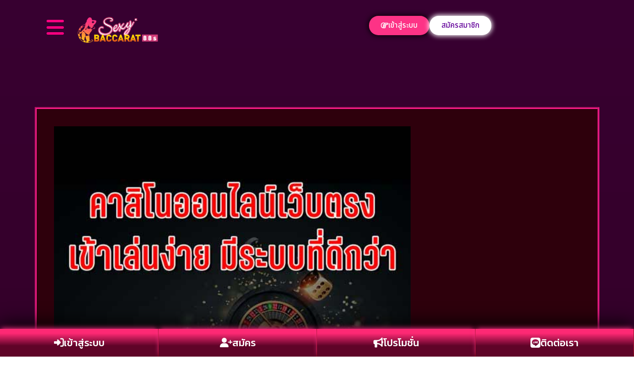

--- FILE ---
content_type: text/html; charset=UTF-8
request_url: https://www.sexybaccarat88s.com/%E0%B9%80%E0%B8%A7%E0%B9%87%E0%B8%9A%E0%B8%95%E0%B8%A3%E0%B8%87%E0%B8%84%E0%B8%B2%E0%B8%AA%E0%B8%B4%E0%B9%82%E0%B8%99%E0%B8%AD%E0%B8%AD%E0%B8%99%E0%B9%84%E0%B8%A5%E0%B8%99%E0%B9%8C/
body_size: 34177
content:
<!doctype html>
<html lang="th">
<head><meta charset="UTF-8"><script>if(navigator.userAgent.match(/MSIE|Internet Explorer/i)||navigator.userAgent.match(/Trident\/7\..*?rv:11/i)){var href=document.location.href;if(!href.match(/[?&]nowprocket/)){if(href.indexOf("?")==-1){if(href.indexOf("#")==-1){document.location.href=href+"?nowprocket=1"}else{document.location.href=href.replace("#","?nowprocket=1#")}}else{if(href.indexOf("#")==-1){document.location.href=href+"&nowprocket=1"}else{document.location.href=href.replace("#","&nowprocket=1#")}}}}</script><script>(()=>{class RocketLazyLoadScripts{constructor(){this.v="2.0.4",this.userEvents=["keydown","keyup","mousedown","mouseup","mousemove","mouseover","mouseout","touchmove","touchstart","touchend","touchcancel","wheel","click","dblclick","input"],this.attributeEvents=["onblur","onclick","oncontextmenu","ondblclick","onfocus","onmousedown","onmouseenter","onmouseleave","onmousemove","onmouseout","onmouseover","onmouseup","onmousewheel","onscroll","onsubmit"]}async t(){this.i(),this.o(),/iP(ad|hone)/.test(navigator.userAgent)&&this.h(),this.u(),this.l(this),this.m(),this.k(this),this.p(this),this._(),await Promise.all([this.R(),this.L()]),this.lastBreath=Date.now(),this.S(this),this.P(),this.D(),this.O(),this.M(),await this.C(this.delayedScripts.normal),await this.C(this.delayedScripts.defer),await this.C(this.delayedScripts.async),await this.T(),await this.F(),await this.j(),await this.A(),window.dispatchEvent(new Event("rocket-allScriptsLoaded")),this.everythingLoaded=!0,this.lastTouchEnd&&await new Promise(t=>setTimeout(t,500-Date.now()+this.lastTouchEnd)),this.I(),this.H(),this.U(),this.W()}i(){this.CSPIssue=sessionStorage.getItem("rocketCSPIssue"),document.addEventListener("securitypolicyviolation",t=>{this.CSPIssue||"script-src-elem"!==t.violatedDirective||"data"!==t.blockedURI||(this.CSPIssue=!0,sessionStorage.setItem("rocketCSPIssue",!0))},{isRocket:!0})}o(){window.addEventListener("pageshow",t=>{this.persisted=t.persisted,this.realWindowLoadedFired=!0},{isRocket:!0}),window.addEventListener("pagehide",()=>{this.onFirstUserAction=null},{isRocket:!0})}h(){let t;function e(e){t=e}window.addEventListener("touchstart",e,{isRocket:!0}),window.addEventListener("touchend",function i(o){o.changedTouches[0]&&t.changedTouches[0]&&Math.abs(o.changedTouches[0].pageX-t.changedTouches[0].pageX)<10&&Math.abs(o.changedTouches[0].pageY-t.changedTouches[0].pageY)<10&&o.timeStamp-t.timeStamp<200&&(window.removeEventListener("touchstart",e,{isRocket:!0}),window.removeEventListener("touchend",i,{isRocket:!0}),"INPUT"===o.target.tagName&&"text"===o.target.type||(o.target.dispatchEvent(new TouchEvent("touchend",{target:o.target,bubbles:!0})),o.target.dispatchEvent(new MouseEvent("mouseover",{target:o.target,bubbles:!0})),o.target.dispatchEvent(new PointerEvent("click",{target:o.target,bubbles:!0,cancelable:!0,detail:1,clientX:o.changedTouches[0].clientX,clientY:o.changedTouches[0].clientY})),event.preventDefault()))},{isRocket:!0})}q(t){this.userActionTriggered||("mousemove"!==t.type||this.firstMousemoveIgnored?"keyup"===t.type||"mouseover"===t.type||"mouseout"===t.type||(this.userActionTriggered=!0,this.onFirstUserAction&&this.onFirstUserAction()):this.firstMousemoveIgnored=!0),"click"===t.type&&t.preventDefault(),t.stopPropagation(),t.stopImmediatePropagation(),"touchstart"===this.lastEvent&&"touchend"===t.type&&(this.lastTouchEnd=Date.now()),"click"===t.type&&(this.lastTouchEnd=0),this.lastEvent=t.type,t.composedPath&&t.composedPath()[0].getRootNode()instanceof ShadowRoot&&(t.rocketTarget=t.composedPath()[0]),this.savedUserEvents.push(t)}u(){this.savedUserEvents=[],this.userEventHandler=this.q.bind(this),this.userEvents.forEach(t=>window.addEventListener(t,this.userEventHandler,{passive:!1,isRocket:!0})),document.addEventListener("visibilitychange",this.userEventHandler,{isRocket:!0})}U(){this.userEvents.forEach(t=>window.removeEventListener(t,this.userEventHandler,{passive:!1,isRocket:!0})),document.removeEventListener("visibilitychange",this.userEventHandler,{isRocket:!0}),this.savedUserEvents.forEach(t=>{(t.rocketTarget||t.target).dispatchEvent(new window[t.constructor.name](t.type,t))})}m(){const t="return false",e=Array.from(this.attributeEvents,t=>"data-rocket-"+t),i="["+this.attributeEvents.join("],[")+"]",o="[data-rocket-"+this.attributeEvents.join("],[data-rocket-")+"]",s=(e,i,o)=>{o&&o!==t&&(e.setAttribute("data-rocket-"+i,o),e["rocket"+i]=new Function("event",o),e.setAttribute(i,t))};new MutationObserver(t=>{for(const n of t)"attributes"===n.type&&(n.attributeName.startsWith("data-rocket-")||this.everythingLoaded?n.attributeName.startsWith("data-rocket-")&&this.everythingLoaded&&this.N(n.target,n.attributeName.substring(12)):s(n.target,n.attributeName,n.target.getAttribute(n.attributeName))),"childList"===n.type&&n.addedNodes.forEach(t=>{if(t.nodeType===Node.ELEMENT_NODE)if(this.everythingLoaded)for(const i of[t,...t.querySelectorAll(o)])for(const t of i.getAttributeNames())e.includes(t)&&this.N(i,t.substring(12));else for(const e of[t,...t.querySelectorAll(i)])for(const t of e.getAttributeNames())this.attributeEvents.includes(t)&&s(e,t,e.getAttribute(t))})}).observe(document,{subtree:!0,childList:!0,attributeFilter:[...this.attributeEvents,...e]})}I(){this.attributeEvents.forEach(t=>{document.querySelectorAll("[data-rocket-"+t+"]").forEach(e=>{this.N(e,t)})})}N(t,e){const i=t.getAttribute("data-rocket-"+e);i&&(t.setAttribute(e,i),t.removeAttribute("data-rocket-"+e))}k(t){Object.defineProperty(HTMLElement.prototype,"onclick",{get(){return this.rocketonclick||null},set(e){this.rocketonclick=e,this.setAttribute(t.everythingLoaded?"onclick":"data-rocket-onclick","this.rocketonclick(event)")}})}S(t){function e(e,i){let o=e[i];e[i]=null,Object.defineProperty(e,i,{get:()=>o,set(s){t.everythingLoaded?o=s:e["rocket"+i]=o=s}})}e(document,"onreadystatechange"),e(window,"onload"),e(window,"onpageshow");try{Object.defineProperty(document,"readyState",{get:()=>t.rocketReadyState,set(e){t.rocketReadyState=e},configurable:!0}),document.readyState="loading"}catch(t){console.log("WPRocket DJE readyState conflict, bypassing")}}l(t){this.originalAddEventListener=EventTarget.prototype.addEventListener,this.originalRemoveEventListener=EventTarget.prototype.removeEventListener,this.savedEventListeners=[],EventTarget.prototype.addEventListener=function(e,i,o){o&&o.isRocket||!t.B(e,this)&&!t.userEvents.includes(e)||t.B(e,this)&&!t.userActionTriggered||e.startsWith("rocket-")||t.everythingLoaded?t.originalAddEventListener.call(this,e,i,o):(t.savedEventListeners.push({target:this,remove:!1,type:e,func:i,options:o}),"mouseenter"!==e&&"mouseleave"!==e||t.originalAddEventListener.call(this,e,t.savedUserEvents.push,o))},EventTarget.prototype.removeEventListener=function(e,i,o){o&&o.isRocket||!t.B(e,this)&&!t.userEvents.includes(e)||t.B(e,this)&&!t.userActionTriggered||e.startsWith("rocket-")||t.everythingLoaded?t.originalRemoveEventListener.call(this,e,i,o):t.savedEventListeners.push({target:this,remove:!0,type:e,func:i,options:o})}}J(t,e){this.savedEventListeners=this.savedEventListeners.filter(i=>{let o=i.type,s=i.target||window;return e!==o||t!==s||(this.B(o,s)&&(i.type="rocket-"+o),this.$(i),!1)})}H(){EventTarget.prototype.addEventListener=this.originalAddEventListener,EventTarget.prototype.removeEventListener=this.originalRemoveEventListener,this.savedEventListeners.forEach(t=>this.$(t))}$(t){t.remove?this.originalRemoveEventListener.call(t.target,t.type,t.func,t.options):this.originalAddEventListener.call(t.target,t.type,t.func,t.options)}p(t){let e;function i(e){return t.everythingLoaded?e:e.split(" ").map(t=>"load"===t||t.startsWith("load.")?"rocket-jquery-load":t).join(" ")}function o(o){function s(e){const s=o.fn[e];o.fn[e]=o.fn.init.prototype[e]=function(){return this[0]===window&&t.userActionTriggered&&("string"==typeof arguments[0]||arguments[0]instanceof String?arguments[0]=i(arguments[0]):"object"==typeof arguments[0]&&Object.keys(arguments[0]).forEach(t=>{const e=arguments[0][t];delete arguments[0][t],arguments[0][i(t)]=e})),s.apply(this,arguments),this}}if(o&&o.fn&&!t.allJQueries.includes(o)){const e={DOMContentLoaded:[],"rocket-DOMContentLoaded":[]};for(const t in e)document.addEventListener(t,()=>{e[t].forEach(t=>t())},{isRocket:!0});o.fn.ready=o.fn.init.prototype.ready=function(i){function s(){parseInt(o.fn.jquery)>2?setTimeout(()=>i.bind(document)(o)):i.bind(document)(o)}return"function"==typeof i&&(t.realDomReadyFired?!t.userActionTriggered||t.fauxDomReadyFired?s():e["rocket-DOMContentLoaded"].push(s):e.DOMContentLoaded.push(s)),o([])},s("on"),s("one"),s("off"),t.allJQueries.push(o)}e=o}t.allJQueries=[],o(window.jQuery),Object.defineProperty(window,"jQuery",{get:()=>e,set(t){o(t)}})}P(){const t=new Map;document.write=document.writeln=function(e){const i=document.currentScript,o=document.createRange(),s=i.parentElement;let n=t.get(i);void 0===n&&(n=i.nextSibling,t.set(i,n));const c=document.createDocumentFragment();o.setStart(c,0),c.appendChild(o.createContextualFragment(e)),s.insertBefore(c,n)}}async R(){return new Promise(t=>{this.userActionTriggered?t():this.onFirstUserAction=t})}async L(){return new Promise(t=>{document.addEventListener("DOMContentLoaded",()=>{this.realDomReadyFired=!0,t()},{isRocket:!0})})}async j(){return this.realWindowLoadedFired?Promise.resolve():new Promise(t=>{window.addEventListener("load",t,{isRocket:!0})})}M(){this.pendingScripts=[];this.scriptsMutationObserver=new MutationObserver(t=>{for(const e of t)e.addedNodes.forEach(t=>{"SCRIPT"!==t.tagName||t.noModule||t.isWPRocket||this.pendingScripts.push({script:t,promise:new Promise(e=>{const i=()=>{const i=this.pendingScripts.findIndex(e=>e.script===t);i>=0&&this.pendingScripts.splice(i,1),e()};t.addEventListener("load",i,{isRocket:!0}),t.addEventListener("error",i,{isRocket:!0}),setTimeout(i,1e3)})})})}),this.scriptsMutationObserver.observe(document,{childList:!0,subtree:!0})}async F(){await this.X(),this.pendingScripts.length?(await this.pendingScripts[0].promise,await this.F()):this.scriptsMutationObserver.disconnect()}D(){this.delayedScripts={normal:[],async:[],defer:[]},document.querySelectorAll("script[type$=rocketlazyloadscript]").forEach(t=>{t.hasAttribute("data-rocket-src")?t.hasAttribute("async")&&!1!==t.async?this.delayedScripts.async.push(t):t.hasAttribute("defer")&&!1!==t.defer||"module"===t.getAttribute("data-rocket-type")?this.delayedScripts.defer.push(t):this.delayedScripts.normal.push(t):this.delayedScripts.normal.push(t)})}async _(){await this.L();let t=[];document.querySelectorAll("script[type$=rocketlazyloadscript][data-rocket-src]").forEach(e=>{let i=e.getAttribute("data-rocket-src");if(i&&!i.startsWith("data:")){i.startsWith("//")&&(i=location.protocol+i);try{const o=new URL(i).origin;o!==location.origin&&t.push({src:o,crossOrigin:e.crossOrigin||"module"===e.getAttribute("data-rocket-type")})}catch(t){}}}),t=[...new Map(t.map(t=>[JSON.stringify(t),t])).values()],this.Y(t,"preconnect")}async G(t){if(await this.K(),!0!==t.noModule||!("noModule"in HTMLScriptElement.prototype))return new Promise(e=>{let i;function o(){(i||t).setAttribute("data-rocket-status","executed"),e()}try{if(navigator.userAgent.includes("Firefox/")||""===navigator.vendor||this.CSPIssue)i=document.createElement("script"),[...t.attributes].forEach(t=>{let e=t.nodeName;"type"!==e&&("data-rocket-type"===e&&(e="type"),"data-rocket-src"===e&&(e="src"),i.setAttribute(e,t.nodeValue))}),t.text&&(i.text=t.text),t.nonce&&(i.nonce=t.nonce),i.hasAttribute("src")?(i.addEventListener("load",o,{isRocket:!0}),i.addEventListener("error",()=>{i.setAttribute("data-rocket-status","failed-network"),e()},{isRocket:!0}),setTimeout(()=>{i.isConnected||e()},1)):(i.text=t.text,o()),i.isWPRocket=!0,t.parentNode.replaceChild(i,t);else{const i=t.getAttribute("data-rocket-type"),s=t.getAttribute("data-rocket-src");i?(t.type=i,t.removeAttribute("data-rocket-type")):t.removeAttribute("type"),t.addEventListener("load",o,{isRocket:!0}),t.addEventListener("error",i=>{this.CSPIssue&&i.target.src.startsWith("data:")?(console.log("WPRocket: CSP fallback activated"),t.removeAttribute("src"),this.G(t).then(e)):(t.setAttribute("data-rocket-status","failed-network"),e())},{isRocket:!0}),s?(t.fetchPriority="high",t.removeAttribute("data-rocket-src"),t.src=s):t.src="data:text/javascript;base64,"+window.btoa(unescape(encodeURIComponent(t.text)))}}catch(i){t.setAttribute("data-rocket-status","failed-transform"),e()}});t.setAttribute("data-rocket-status","skipped")}async C(t){const e=t.shift();return e?(e.isConnected&&await this.G(e),this.C(t)):Promise.resolve()}O(){this.Y([...this.delayedScripts.normal,...this.delayedScripts.defer,...this.delayedScripts.async],"preload")}Y(t,e){this.trash=this.trash||[];let i=!0;var o=document.createDocumentFragment();t.forEach(t=>{const s=t.getAttribute&&t.getAttribute("data-rocket-src")||t.src;if(s&&!s.startsWith("data:")){const n=document.createElement("link");n.href=s,n.rel=e,"preconnect"!==e&&(n.as="script",n.fetchPriority=i?"high":"low"),t.getAttribute&&"module"===t.getAttribute("data-rocket-type")&&(n.crossOrigin=!0),t.crossOrigin&&(n.crossOrigin=t.crossOrigin),t.integrity&&(n.integrity=t.integrity),t.nonce&&(n.nonce=t.nonce),o.appendChild(n),this.trash.push(n),i=!1}}),document.head.appendChild(o)}W(){this.trash.forEach(t=>t.remove())}async T(){try{document.readyState="interactive"}catch(t){}this.fauxDomReadyFired=!0;try{await this.K(),this.J(document,"readystatechange"),document.dispatchEvent(new Event("rocket-readystatechange")),await this.K(),document.rocketonreadystatechange&&document.rocketonreadystatechange(),await this.K(),this.J(document,"DOMContentLoaded"),document.dispatchEvent(new Event("rocket-DOMContentLoaded")),await this.K(),this.J(window,"DOMContentLoaded"),window.dispatchEvent(new Event("rocket-DOMContentLoaded"))}catch(t){console.error(t)}}async A(){try{document.readyState="complete"}catch(t){}try{await this.K(),this.J(document,"readystatechange"),document.dispatchEvent(new Event("rocket-readystatechange")),await this.K(),document.rocketonreadystatechange&&document.rocketonreadystatechange(),await this.K(),this.J(window,"load"),window.dispatchEvent(new Event("rocket-load")),await this.K(),window.rocketonload&&window.rocketonload(),await this.K(),this.allJQueries.forEach(t=>t(window).trigger("rocket-jquery-load")),await this.K(),this.J(window,"pageshow");const t=new Event("rocket-pageshow");t.persisted=this.persisted,window.dispatchEvent(t),await this.K(),window.rocketonpageshow&&window.rocketonpageshow({persisted:this.persisted})}catch(t){console.error(t)}}async K(){Date.now()-this.lastBreath>45&&(await this.X(),this.lastBreath=Date.now())}async X(){return document.hidden?new Promise(t=>setTimeout(t)):new Promise(t=>requestAnimationFrame(t))}B(t,e){return e===document&&"readystatechange"===t||(e===document&&"DOMContentLoaded"===t||(e===window&&"DOMContentLoaded"===t||(e===window&&"load"===t||e===window&&"pageshow"===t)))}static run(){(new RocketLazyLoadScripts).t()}}RocketLazyLoadScripts.run()})();</script>
	
	<meta name="viewport" content="width=device-width, initial-scale=1">
	<link rel="profile" href="https://gmpg.org/xfn/11">
	<meta name='robots' content='index, follow, max-image-preview:large, max-snippet:-1, max-video-preview:-1' />
<script type="rocketlazyloadscript">
window.koko_analytics = {"url":"https:\/\/www.sexybaccarat88s.com\/wp-admin\/admin-ajax.php?action=koko_analytics_collect","site_url":"https:\/\/www.sexybaccarat88s.com","post_id":3179,"path":"\/%E0%B9%80%E0%B8%A7%E0%B9%87%E0%B8%9A%E0%B8%95%E0%B8%A3%E0%B8%87%E0%B8%84%E0%B8%B2%E0%B8%AA%E0%B8%B4%E0%B9%82%E0%B8%99%E0%B8%AD%E0%B8%AD%E0%B8%99%E0%B9%84%E0%B8%A5%E0%B8%99%E0%B9%8C\/","method":"cookie","use_cookie":true};
</script>

	<!-- This site is optimized with the Yoast SEO plugin v26.7 - https://yoast.com/wordpress/plugins/seo/ -->
	<title>เว็บตรงคาสิโนออนไลน์ ถอนได้ไม่อั้น คาสิโนเครดิตฟรี ที่ดีที่สุดในปี 2022</title>
<link data-rocket-preload as="style" href="https://fonts.googleapis.com/css?family=Noto%20Sans%20Thai%3A100%2C100italic%2C200%2C200italic%2C300%2C300italic%2C400%2C400italic%2C500%2C500italic%2C600%2C600italic%2C700%2C700italic%2C800%2C800italic%2C900%2C900italic%7CKanit%3A100%2C100italic%2C200%2C200italic%2C300%2C300italic%2C400%2C400italic%2C500%2C500italic%2C600%2C600italic%2C700%2C700italic%2C800%2C800italic%2C900%2C900italic%7CPrompt%3A100%2C100italic%2C200%2C200italic%2C300%2C300italic%2C400%2C400italic%2C500%2C500italic%2C600%2C600italic%2C700%2C700italic%2C800%2C800italic%2C900%2C900italic&#038;display=swap" rel="preload">
<link href="https://fonts.googleapis.com/css?family=Noto%20Sans%20Thai%3A100%2C100italic%2C200%2C200italic%2C300%2C300italic%2C400%2C400italic%2C500%2C500italic%2C600%2C600italic%2C700%2C700italic%2C800%2C800italic%2C900%2C900italic%7CKanit%3A100%2C100italic%2C200%2C200italic%2C300%2C300italic%2C400%2C400italic%2C500%2C500italic%2C600%2C600italic%2C700%2C700italic%2C800%2C800italic%2C900%2C900italic%7CPrompt%3A100%2C100italic%2C200%2C200italic%2C300%2C300italic%2C400%2C400italic%2C500%2C500italic%2C600%2C600italic%2C700%2C700italic%2C800%2C800italic%2C900%2C900italic&#038;display=swap" media="print" onload="this.media=&#039;all&#039;" rel="stylesheet">
<noscript><link rel="stylesheet" href="https://fonts.googleapis.com/css?family=Noto%20Sans%20Thai%3A100%2C100italic%2C200%2C200italic%2C300%2C300italic%2C400%2C400italic%2C500%2C500italic%2C600%2C600italic%2C700%2C700italic%2C800%2C800italic%2C900%2C900italic%7CKanit%3A100%2C100italic%2C200%2C200italic%2C300%2C300italic%2C400%2C400italic%2C500%2C500italic%2C600%2C600italic%2C700%2C700italic%2C800%2C800italic%2C900%2C900italic%7CPrompt%3A100%2C100italic%2C200%2C200italic%2C300%2C300italic%2C400%2C400italic%2C500%2C500italic%2C600%2C600italic%2C700%2C700italic%2C800%2C800italic%2C900%2C900italic&#038;display=swap"></noscript>
	<meta name="description" content="เว็บตรงคาสิโนออนไลน์ เว็บพนันออนไลน์ครบวงจรที่ได้มาตรฐานสากล มั่นคงเรื่องการเงิน ฝาก-ถอน รวดเร็วตลอด 24 ชั่วโมง สมัคร @ufa88v3" />
	<link rel="canonical" href="https://www.sexybaccarat88s.com/เว็บตรงคาสิโนออนไลน์/" />
	<meta property="og:locale" content="th_TH" />
	<meta property="og:type" content="article" />
	<meta property="og:title" content="เว็บตรงคาสิโนออนไลน์ ถอนได้ไม่อั้น คาสิโนเครดิตฟรี ที่ดีที่สุดในปี 2022" />
	<meta property="og:description" content="เว็บตรงคาสิโนออนไลน์ เว็บพนันออนไลน์ครบวงจรที่ได้มาตรฐานสากล มั่นคงเรื่องการเงิน ฝาก-ถอน รวดเร็วตลอด 24 ชั่วโมง สมัคร @ufa88v3" />
	<meta property="og:url" content="https://www.sexybaccarat88s.com/เว็บตรงคาสิโนออนไลน์/" />
	<meta property="og:site_name" content="www.sexybaccarat88s.com" />
	<meta property="article:published_time" content="2022-10-27T08:09:21+00:00" />
	<meta property="og:image" content="https://www.sexybaccarat88s.com/wp-content/uploads/2022/10/2-13.jpg" />
	<meta property="og:image:width" content="540" />
	<meta property="og:image:height" content="540" />
	<meta property="og:image:type" content="image/jpeg" />
	<meta name="author" content="bacaraonline" />
	<meta name="twitter:card" content="summary_large_image" />
	<meta name="twitter:label1" content="Written by" />
	<meta name="twitter:data1" content="bacaraonline" />
	<meta name="twitter:label2" content="Est. reading time" />
	<meta name="twitter:data2" content="2 นาที" />
	<script type="application/ld+json" class="yoast-schema-graph">{"@context":"https://schema.org","@graph":[{"@type":"Article","@id":"https://www.sexybaccarat88s.com/%e0%b9%80%e0%b8%a7%e0%b9%87%e0%b8%9a%e0%b8%95%e0%b8%a3%e0%b8%87%e0%b8%84%e0%b8%b2%e0%b8%aa%e0%b8%b4%e0%b9%82%e0%b8%99%e0%b8%ad%e0%b8%ad%e0%b8%99%e0%b9%84%e0%b8%a5%e0%b8%99%e0%b9%8c/#article","isPartOf":{"@id":"https://www.sexybaccarat88s.com/%e0%b9%80%e0%b8%a7%e0%b9%87%e0%b8%9a%e0%b8%95%e0%b8%a3%e0%b8%87%e0%b8%84%e0%b8%b2%e0%b8%aa%e0%b8%b4%e0%b9%82%e0%b8%99%e0%b8%ad%e0%b8%ad%e0%b8%99%e0%b9%84%e0%b8%a5%e0%b8%99%e0%b9%8c/"},"author":{"name":"bacaraonline","@id":"https://www.sexybaccarat88s.com/#/schema/person/07c93d6ad0d4761f2608e736dc80316e"},"headline":"เว็บตรงคาสิโนออนไลน์","datePublished":"2022-10-27T08:09:21+00:00","mainEntityOfPage":{"@id":"https://www.sexybaccarat88s.com/%e0%b9%80%e0%b8%a7%e0%b9%87%e0%b8%9a%e0%b8%95%e0%b8%a3%e0%b8%87%e0%b8%84%e0%b8%b2%e0%b8%aa%e0%b8%b4%e0%b9%82%e0%b8%99%e0%b8%ad%e0%b8%ad%e0%b8%99%e0%b9%84%e0%b8%a5%e0%b8%99%e0%b9%8c/"},"wordCount":1,"commentCount":0,"publisher":{"@id":"https://www.sexybaccarat88s.com/#organization"},"image":{"@id":"https://www.sexybaccarat88s.com/%e0%b9%80%e0%b8%a7%e0%b9%87%e0%b8%9a%e0%b8%95%e0%b8%a3%e0%b8%87%e0%b8%84%e0%b8%b2%e0%b8%aa%e0%b8%b4%e0%b9%82%e0%b8%99%e0%b8%ad%e0%b8%ad%e0%b8%99%e0%b9%84%e0%b8%a5%e0%b8%99%e0%b9%8c/#primaryimage"},"thumbnailUrl":"https://www.sexybaccarat88s.com/wp-content/uploads/2022/10/2-13.jpg","keywords":["คาสิโนออนไลน์"],"articleSection":["คาสิโน"],"inLanguage":"th"},{"@type":"WebPage","@id":"https://www.sexybaccarat88s.com/%e0%b9%80%e0%b8%a7%e0%b9%87%e0%b8%9a%e0%b8%95%e0%b8%a3%e0%b8%87%e0%b8%84%e0%b8%b2%e0%b8%aa%e0%b8%b4%e0%b9%82%e0%b8%99%e0%b8%ad%e0%b8%ad%e0%b8%99%e0%b9%84%e0%b8%a5%e0%b8%99%e0%b9%8c/","url":"https://www.sexybaccarat88s.com/%e0%b9%80%e0%b8%a7%e0%b9%87%e0%b8%9a%e0%b8%95%e0%b8%a3%e0%b8%87%e0%b8%84%e0%b8%b2%e0%b8%aa%e0%b8%b4%e0%b9%82%e0%b8%99%e0%b8%ad%e0%b8%ad%e0%b8%99%e0%b9%84%e0%b8%a5%e0%b8%99%e0%b9%8c/","name":"เว็บตรงคาสิโนออนไลน์ ถอนได้ไม่อั้น คาสิโนเครดิตฟรี ที่ดีที่สุดในปี 2022","isPartOf":{"@id":"https://www.sexybaccarat88s.com/#website"},"primaryImageOfPage":{"@id":"https://www.sexybaccarat88s.com/%e0%b9%80%e0%b8%a7%e0%b9%87%e0%b8%9a%e0%b8%95%e0%b8%a3%e0%b8%87%e0%b8%84%e0%b8%b2%e0%b8%aa%e0%b8%b4%e0%b9%82%e0%b8%99%e0%b8%ad%e0%b8%ad%e0%b8%99%e0%b9%84%e0%b8%a5%e0%b8%99%e0%b9%8c/#primaryimage"},"image":{"@id":"https://www.sexybaccarat88s.com/%e0%b9%80%e0%b8%a7%e0%b9%87%e0%b8%9a%e0%b8%95%e0%b8%a3%e0%b8%87%e0%b8%84%e0%b8%b2%e0%b8%aa%e0%b8%b4%e0%b9%82%e0%b8%99%e0%b8%ad%e0%b8%ad%e0%b8%99%e0%b9%84%e0%b8%a5%e0%b8%99%e0%b9%8c/#primaryimage"},"thumbnailUrl":"https://www.sexybaccarat88s.com/wp-content/uploads/2022/10/2-13.jpg","datePublished":"2022-10-27T08:09:21+00:00","description":"เว็บตรงคาสิโนออนไลน์ เว็บพนันออนไลน์ครบวงจรที่ได้มาตรฐานสากล มั่นคงเรื่องการเงิน ฝาก-ถอน รวดเร็วตลอด 24 ชั่วโมง สมัคร @ufa88v3","breadcrumb":{"@id":"https://www.sexybaccarat88s.com/%e0%b9%80%e0%b8%a7%e0%b9%87%e0%b8%9a%e0%b8%95%e0%b8%a3%e0%b8%87%e0%b8%84%e0%b8%b2%e0%b8%aa%e0%b8%b4%e0%b9%82%e0%b8%99%e0%b8%ad%e0%b8%ad%e0%b8%99%e0%b9%84%e0%b8%a5%e0%b8%99%e0%b9%8c/#breadcrumb"},"inLanguage":"th","potentialAction":[{"@type":"ReadAction","target":["https://www.sexybaccarat88s.com/%e0%b9%80%e0%b8%a7%e0%b9%87%e0%b8%9a%e0%b8%95%e0%b8%a3%e0%b8%87%e0%b8%84%e0%b8%b2%e0%b8%aa%e0%b8%b4%e0%b9%82%e0%b8%99%e0%b8%ad%e0%b8%ad%e0%b8%99%e0%b9%84%e0%b8%a5%e0%b8%99%e0%b9%8c/"]}]},{"@type":"ImageObject","inLanguage":"th","@id":"https://www.sexybaccarat88s.com/%e0%b9%80%e0%b8%a7%e0%b9%87%e0%b8%9a%e0%b8%95%e0%b8%a3%e0%b8%87%e0%b8%84%e0%b8%b2%e0%b8%aa%e0%b8%b4%e0%b9%82%e0%b8%99%e0%b8%ad%e0%b8%ad%e0%b8%99%e0%b9%84%e0%b8%a5%e0%b8%99%e0%b9%8c/#primaryimage","url":"https://www.sexybaccarat88s.com/wp-content/uploads/2022/10/2-13.jpg","contentUrl":"https://www.sexybaccarat88s.com/wp-content/uploads/2022/10/2-13.jpg","width":540,"height":540,"caption":"เว็บตรงคาสิโนออนไลน์"},{"@type":"BreadcrumbList","@id":"https://www.sexybaccarat88s.com/%e0%b9%80%e0%b8%a7%e0%b9%87%e0%b8%9a%e0%b8%95%e0%b8%a3%e0%b8%87%e0%b8%84%e0%b8%b2%e0%b8%aa%e0%b8%b4%e0%b9%82%e0%b8%99%e0%b8%ad%e0%b8%ad%e0%b8%99%e0%b9%84%e0%b8%a5%e0%b8%99%e0%b9%8c/#breadcrumb","itemListElement":[{"@type":"ListItem","position":1,"name":"Home","item":"https://www.sexybaccarat88s.com/"},{"@type":"ListItem","position":2,"name":"เว็บตรงคาสิโนออนไลน์"}]},{"@type":"WebSite","@id":"https://www.sexybaccarat88s.com/#website","url":"https://www.sexybaccarat88s.com/","name":"www.sexybaccarat88s.com","description":"","publisher":{"@id":"https://www.sexybaccarat88s.com/#organization"},"potentialAction":[{"@type":"SearchAction","target":{"@type":"EntryPoint","urlTemplate":"https://www.sexybaccarat88s.com/?s={search_term_string}"},"query-input":{"@type":"PropertyValueSpecification","valueRequired":true,"valueName":"search_term_string"}}],"inLanguage":"th"},{"@type":"Organization","@id":"https://www.sexybaccarat88s.com/#organization","name":"www.sexybaccarat88s.com","url":"https://www.sexybaccarat88s.com/","logo":{"@type":"ImageObject","inLanguage":"th","@id":"https://www.sexybaccarat88s.com/#/schema/logo/image/","url":"https://www.sexybaccarat88s.com/wp-content/uploads/2022/01/cropped-logo1.png","contentUrl":"https://www.sexybaccarat88s.com/wp-content/uploads/2022/01/cropped-logo1.png","width":1040,"height":340,"caption":"www.sexybaccarat88s.com"},"image":{"@id":"https://www.sexybaccarat88s.com/#/schema/logo/image/"}},{"@type":"Person","@id":"https://www.sexybaccarat88s.com/#/schema/person/07c93d6ad0d4761f2608e736dc80316e","name":"bacaraonline","image":{"@type":"ImageObject","inLanguage":"th","@id":"https://www.sexybaccarat88s.com/#/schema/person/image/","url":"https://secure.gravatar.com/avatar/7acf3c6d96a1c1e4c7c363bf2985506091a5f0942a92f50d335b0d3953c9a958?s=96&d=mm&r=g","contentUrl":"https://secure.gravatar.com/avatar/7acf3c6d96a1c1e4c7c363bf2985506091a5f0942a92f50d335b0d3953c9a958?s=96&d=mm&r=g","caption":"bacaraonline"},"sameAs":["http://localhost/adminbacaraonline"],"url":"https://www.sexybaccarat88s.com/author/bacaraonline/"}]}</script>
	<!-- / Yoast SEO plugin. -->


<link href='https://fonts.gstatic.com' crossorigin rel='preconnect' />
<link rel="alternate" type="application/rss+xml" title="www.sexybaccarat88s.com &raquo; ฟีด" href="https://www.sexybaccarat88s.com/feed/" />
<link rel="alternate" title="oEmbed (JSON)" type="application/json+oembed" href="https://www.sexybaccarat88s.com/wp-json/oembed/1.0/embed?url=https%3A%2F%2Fwww.sexybaccarat88s.com%2F%25e0%25b9%2580%25e0%25b8%25a7%25e0%25b9%2587%25e0%25b8%259a%25e0%25b8%2595%25e0%25b8%25a3%25e0%25b8%2587%25e0%25b8%2584%25e0%25b8%25b2%25e0%25b8%25aa%25e0%25b8%25b4%25e0%25b9%2582%25e0%25b8%2599%25e0%25b8%25ad%25e0%25b8%25ad%25e0%25b8%2599%25e0%25b9%2584%25e0%25b8%25a5%25e0%25b8%2599%25e0%25b9%258c%2F" />
<link rel="alternate" title="oEmbed (XML)" type="text/xml+oembed" href="https://www.sexybaccarat88s.com/wp-json/oembed/1.0/embed?url=https%3A%2F%2Fwww.sexybaccarat88s.com%2F%25e0%25b9%2580%25e0%25b8%25a7%25e0%25b9%2587%25e0%25b8%259a%25e0%25b8%2595%25e0%25b8%25a3%25e0%25b8%2587%25e0%25b8%2584%25e0%25b8%25b2%25e0%25b8%25aa%25e0%25b8%25b4%25e0%25b9%2582%25e0%25b8%2599%25e0%25b8%25ad%25e0%25b8%25ad%25e0%25b8%2599%25e0%25b9%2584%25e0%25b8%25a5%25e0%25b8%2599%25e0%25b9%258c%2F&#038;format=xml" />
<style id='wp-img-auto-sizes-contain-inline-css'>
img:is([sizes=auto i],[sizes^="auto," i]){contain-intrinsic-size:3000px 1500px}
/*# sourceURL=wp-img-auto-sizes-contain-inline-css */
</style>
<style id='wp-emoji-styles-inline-css'>

	img.wp-smiley, img.emoji {
		display: inline !important;
		border: none !important;
		box-shadow: none !important;
		height: 1em !important;
		width: 1em !important;
		margin: 0 0.07em !important;
		vertical-align: -0.1em !important;
		background: none !important;
		padding: 0 !important;
	}
/*# sourceURL=wp-emoji-styles-inline-css */
</style>
<link rel='stylesheet' id='wp-block-library-css' href='https://www.sexybaccarat88s.com/wp-includes/css/dist/block-library/style.min.css?ver=6.9' media='all' />
<style id='global-styles-inline-css'>
:root{--wp--preset--aspect-ratio--square: 1;--wp--preset--aspect-ratio--4-3: 4/3;--wp--preset--aspect-ratio--3-4: 3/4;--wp--preset--aspect-ratio--3-2: 3/2;--wp--preset--aspect-ratio--2-3: 2/3;--wp--preset--aspect-ratio--16-9: 16/9;--wp--preset--aspect-ratio--9-16: 9/16;--wp--preset--color--black: #000000;--wp--preset--color--cyan-bluish-gray: #abb8c3;--wp--preset--color--white: #ffffff;--wp--preset--color--pale-pink: #f78da7;--wp--preset--color--vivid-red: #cf2e2e;--wp--preset--color--luminous-vivid-orange: #ff6900;--wp--preset--color--luminous-vivid-amber: #fcb900;--wp--preset--color--light-green-cyan: #7bdcb5;--wp--preset--color--vivid-green-cyan: #00d084;--wp--preset--color--pale-cyan-blue: #8ed1fc;--wp--preset--color--vivid-cyan-blue: #0693e3;--wp--preset--color--vivid-purple: #9b51e0;--wp--preset--gradient--vivid-cyan-blue-to-vivid-purple: linear-gradient(135deg,rgb(6,147,227) 0%,rgb(155,81,224) 100%);--wp--preset--gradient--light-green-cyan-to-vivid-green-cyan: linear-gradient(135deg,rgb(122,220,180) 0%,rgb(0,208,130) 100%);--wp--preset--gradient--luminous-vivid-amber-to-luminous-vivid-orange: linear-gradient(135deg,rgb(252,185,0) 0%,rgb(255,105,0) 100%);--wp--preset--gradient--luminous-vivid-orange-to-vivid-red: linear-gradient(135deg,rgb(255,105,0) 0%,rgb(207,46,46) 100%);--wp--preset--gradient--very-light-gray-to-cyan-bluish-gray: linear-gradient(135deg,rgb(238,238,238) 0%,rgb(169,184,195) 100%);--wp--preset--gradient--cool-to-warm-spectrum: linear-gradient(135deg,rgb(74,234,220) 0%,rgb(151,120,209) 20%,rgb(207,42,186) 40%,rgb(238,44,130) 60%,rgb(251,105,98) 80%,rgb(254,248,76) 100%);--wp--preset--gradient--blush-light-purple: linear-gradient(135deg,rgb(255,206,236) 0%,rgb(152,150,240) 100%);--wp--preset--gradient--blush-bordeaux: linear-gradient(135deg,rgb(254,205,165) 0%,rgb(254,45,45) 50%,rgb(107,0,62) 100%);--wp--preset--gradient--luminous-dusk: linear-gradient(135deg,rgb(255,203,112) 0%,rgb(199,81,192) 50%,rgb(65,88,208) 100%);--wp--preset--gradient--pale-ocean: linear-gradient(135deg,rgb(255,245,203) 0%,rgb(182,227,212) 50%,rgb(51,167,181) 100%);--wp--preset--gradient--electric-grass: linear-gradient(135deg,rgb(202,248,128) 0%,rgb(113,206,126) 100%);--wp--preset--gradient--midnight: linear-gradient(135deg,rgb(2,3,129) 0%,rgb(40,116,252) 100%);--wp--preset--font-size--small: 13px;--wp--preset--font-size--medium: 20px;--wp--preset--font-size--large: 36px;--wp--preset--font-size--x-large: 42px;--wp--preset--spacing--20: 0.44rem;--wp--preset--spacing--30: 0.67rem;--wp--preset--spacing--40: 1rem;--wp--preset--spacing--50: 1.5rem;--wp--preset--spacing--60: 2.25rem;--wp--preset--spacing--70: 3.38rem;--wp--preset--spacing--80: 5.06rem;--wp--preset--shadow--natural: 6px 6px 9px rgba(0, 0, 0, 0.2);--wp--preset--shadow--deep: 12px 12px 50px rgba(0, 0, 0, 0.4);--wp--preset--shadow--sharp: 6px 6px 0px rgba(0, 0, 0, 0.2);--wp--preset--shadow--outlined: 6px 6px 0px -3px rgb(255, 255, 255), 6px 6px rgb(0, 0, 0);--wp--preset--shadow--crisp: 6px 6px 0px rgb(0, 0, 0);}:root { --wp--style--global--content-size: 800px;--wp--style--global--wide-size: 1200px; }:where(body) { margin: 0; }.wp-site-blocks > .alignleft { float: left; margin-right: 2em; }.wp-site-blocks > .alignright { float: right; margin-left: 2em; }.wp-site-blocks > .aligncenter { justify-content: center; margin-left: auto; margin-right: auto; }:where(.wp-site-blocks) > * { margin-block-start: 24px; margin-block-end: 0; }:where(.wp-site-blocks) > :first-child { margin-block-start: 0; }:where(.wp-site-blocks) > :last-child { margin-block-end: 0; }:root { --wp--style--block-gap: 24px; }:root :where(.is-layout-flow) > :first-child{margin-block-start: 0;}:root :where(.is-layout-flow) > :last-child{margin-block-end: 0;}:root :where(.is-layout-flow) > *{margin-block-start: 24px;margin-block-end: 0;}:root :where(.is-layout-constrained) > :first-child{margin-block-start: 0;}:root :where(.is-layout-constrained) > :last-child{margin-block-end: 0;}:root :where(.is-layout-constrained) > *{margin-block-start: 24px;margin-block-end: 0;}:root :where(.is-layout-flex){gap: 24px;}:root :where(.is-layout-grid){gap: 24px;}.is-layout-flow > .alignleft{float: left;margin-inline-start: 0;margin-inline-end: 2em;}.is-layout-flow > .alignright{float: right;margin-inline-start: 2em;margin-inline-end: 0;}.is-layout-flow > .aligncenter{margin-left: auto !important;margin-right: auto !important;}.is-layout-constrained > .alignleft{float: left;margin-inline-start: 0;margin-inline-end: 2em;}.is-layout-constrained > .alignright{float: right;margin-inline-start: 2em;margin-inline-end: 0;}.is-layout-constrained > .aligncenter{margin-left: auto !important;margin-right: auto !important;}.is-layout-constrained > :where(:not(.alignleft):not(.alignright):not(.alignfull)){max-width: var(--wp--style--global--content-size);margin-left: auto !important;margin-right: auto !important;}.is-layout-constrained > .alignwide{max-width: var(--wp--style--global--wide-size);}body .is-layout-flex{display: flex;}.is-layout-flex{flex-wrap: wrap;align-items: center;}.is-layout-flex > :is(*, div){margin: 0;}body .is-layout-grid{display: grid;}.is-layout-grid > :is(*, div){margin: 0;}body{padding-top: 0px;padding-right: 0px;padding-bottom: 0px;padding-left: 0px;}a:where(:not(.wp-element-button)){text-decoration: underline;}:root :where(.wp-element-button, .wp-block-button__link){background-color: #32373c;border-width: 0;color: #fff;font-family: inherit;font-size: inherit;font-style: inherit;font-weight: inherit;letter-spacing: inherit;line-height: inherit;padding-top: calc(0.667em + 2px);padding-right: calc(1.333em + 2px);padding-bottom: calc(0.667em + 2px);padding-left: calc(1.333em + 2px);text-decoration: none;text-transform: inherit;}.has-black-color{color: var(--wp--preset--color--black) !important;}.has-cyan-bluish-gray-color{color: var(--wp--preset--color--cyan-bluish-gray) !important;}.has-white-color{color: var(--wp--preset--color--white) !important;}.has-pale-pink-color{color: var(--wp--preset--color--pale-pink) !important;}.has-vivid-red-color{color: var(--wp--preset--color--vivid-red) !important;}.has-luminous-vivid-orange-color{color: var(--wp--preset--color--luminous-vivid-orange) !important;}.has-luminous-vivid-amber-color{color: var(--wp--preset--color--luminous-vivid-amber) !important;}.has-light-green-cyan-color{color: var(--wp--preset--color--light-green-cyan) !important;}.has-vivid-green-cyan-color{color: var(--wp--preset--color--vivid-green-cyan) !important;}.has-pale-cyan-blue-color{color: var(--wp--preset--color--pale-cyan-blue) !important;}.has-vivid-cyan-blue-color{color: var(--wp--preset--color--vivid-cyan-blue) !important;}.has-vivid-purple-color{color: var(--wp--preset--color--vivid-purple) !important;}.has-black-background-color{background-color: var(--wp--preset--color--black) !important;}.has-cyan-bluish-gray-background-color{background-color: var(--wp--preset--color--cyan-bluish-gray) !important;}.has-white-background-color{background-color: var(--wp--preset--color--white) !important;}.has-pale-pink-background-color{background-color: var(--wp--preset--color--pale-pink) !important;}.has-vivid-red-background-color{background-color: var(--wp--preset--color--vivid-red) !important;}.has-luminous-vivid-orange-background-color{background-color: var(--wp--preset--color--luminous-vivid-orange) !important;}.has-luminous-vivid-amber-background-color{background-color: var(--wp--preset--color--luminous-vivid-amber) !important;}.has-light-green-cyan-background-color{background-color: var(--wp--preset--color--light-green-cyan) !important;}.has-vivid-green-cyan-background-color{background-color: var(--wp--preset--color--vivid-green-cyan) !important;}.has-pale-cyan-blue-background-color{background-color: var(--wp--preset--color--pale-cyan-blue) !important;}.has-vivid-cyan-blue-background-color{background-color: var(--wp--preset--color--vivid-cyan-blue) !important;}.has-vivid-purple-background-color{background-color: var(--wp--preset--color--vivid-purple) !important;}.has-black-border-color{border-color: var(--wp--preset--color--black) !important;}.has-cyan-bluish-gray-border-color{border-color: var(--wp--preset--color--cyan-bluish-gray) !important;}.has-white-border-color{border-color: var(--wp--preset--color--white) !important;}.has-pale-pink-border-color{border-color: var(--wp--preset--color--pale-pink) !important;}.has-vivid-red-border-color{border-color: var(--wp--preset--color--vivid-red) !important;}.has-luminous-vivid-orange-border-color{border-color: var(--wp--preset--color--luminous-vivid-orange) !important;}.has-luminous-vivid-amber-border-color{border-color: var(--wp--preset--color--luminous-vivid-amber) !important;}.has-light-green-cyan-border-color{border-color: var(--wp--preset--color--light-green-cyan) !important;}.has-vivid-green-cyan-border-color{border-color: var(--wp--preset--color--vivid-green-cyan) !important;}.has-pale-cyan-blue-border-color{border-color: var(--wp--preset--color--pale-cyan-blue) !important;}.has-vivid-cyan-blue-border-color{border-color: var(--wp--preset--color--vivid-cyan-blue) !important;}.has-vivid-purple-border-color{border-color: var(--wp--preset--color--vivid-purple) !important;}.has-vivid-cyan-blue-to-vivid-purple-gradient-background{background: var(--wp--preset--gradient--vivid-cyan-blue-to-vivid-purple) !important;}.has-light-green-cyan-to-vivid-green-cyan-gradient-background{background: var(--wp--preset--gradient--light-green-cyan-to-vivid-green-cyan) !important;}.has-luminous-vivid-amber-to-luminous-vivid-orange-gradient-background{background: var(--wp--preset--gradient--luminous-vivid-amber-to-luminous-vivid-orange) !important;}.has-luminous-vivid-orange-to-vivid-red-gradient-background{background: var(--wp--preset--gradient--luminous-vivid-orange-to-vivid-red) !important;}.has-very-light-gray-to-cyan-bluish-gray-gradient-background{background: var(--wp--preset--gradient--very-light-gray-to-cyan-bluish-gray) !important;}.has-cool-to-warm-spectrum-gradient-background{background: var(--wp--preset--gradient--cool-to-warm-spectrum) !important;}.has-blush-light-purple-gradient-background{background: var(--wp--preset--gradient--blush-light-purple) !important;}.has-blush-bordeaux-gradient-background{background: var(--wp--preset--gradient--blush-bordeaux) !important;}.has-luminous-dusk-gradient-background{background: var(--wp--preset--gradient--luminous-dusk) !important;}.has-pale-ocean-gradient-background{background: var(--wp--preset--gradient--pale-ocean) !important;}.has-electric-grass-gradient-background{background: var(--wp--preset--gradient--electric-grass) !important;}.has-midnight-gradient-background{background: var(--wp--preset--gradient--midnight) !important;}.has-small-font-size{font-size: var(--wp--preset--font-size--small) !important;}.has-medium-font-size{font-size: var(--wp--preset--font-size--medium) !important;}.has-large-font-size{font-size: var(--wp--preset--font-size--large) !important;}.has-x-large-font-size{font-size: var(--wp--preset--font-size--x-large) !important;}
:root :where(.wp-block-pullquote){font-size: 1.5em;line-height: 1.6;}
/*# sourceURL=global-styles-inline-css */
</style>
<link data-minify="1" rel='stylesheet' id='hello-elementor-css' href='https://www.sexybaccarat88s.com/wp-content/cache/min/1/wp-content/themes/hello-elementor/assets/css/reset.css?ver=1765974117' media='all' />
<link data-minify="1" rel='stylesheet' id='hello-elementor-theme-style-css' href='https://www.sexybaccarat88s.com/wp-content/cache/min/1/wp-content/themes/hello-elementor/assets/css/theme.css?ver=1765974117' media='all' />
<link data-minify="1" rel='stylesheet' id='hello-elementor-header-footer-css' href='https://www.sexybaccarat88s.com/wp-content/cache/min/1/wp-content/themes/hello-elementor/assets/css/header-footer.css?ver=1765974117' media='all' />
<link rel='stylesheet' id='elementor-frontend-css' href='https://www.sexybaccarat88s.com/wp-content/plugins/elementor/assets/css/frontend.min.css?ver=3.34.1' media='all' />
<style id='elementor-frontend-inline-css'>
.elementor-kit-124{--e-global-color-primary:#FF0080;--e-global-color-secondary:#40CBFF;--e-global-color-text:#FFFFFF;--e-global-color-accent:#61CE70;--e-global-color-76640cb:#A100FF;--e-global-color-1b20373:#FD3386;--e-global-typography-primary-font-family:"Noto Sans Thai";--e-global-typography-primary-font-weight:600;--e-global-typography-secondary-font-family:"Noto Sans Thai";--e-global-typography-secondary-font-weight:400;--e-global-typography-text-font-family:"Noto Sans Thai";--e-global-typography-text-font-weight:200;--e-global-typography-accent-font-family:"Noto Sans Thai";--e-global-typography-accent-font-weight:500;background-color:transparent;color:#FFFFFF;font-family:"Noto Sans Thai", Sans-serif;font-size:16px;font-weight:200;background-image:linear-gradient(180deg, #380031 0%, #240009 100%);}.elementor-kit-124 e-page-transition{background-color:#FFBC7D;}.elementor-kit-124 a{color:#0CCDD5;}.elementor-kit-124 a:hover{color:#E00D0D;}.elementor-kit-124 h1{font-size:30px;}.elementor-kit-124 h2{font-size:26px;}.elementor-kit-124 h3{font-size:26px;}.elementor-kit-124 h4{font-size:23px;}.elementor-kit-124 h5{font-size:23px;}.elementor-section.elementor-section-boxed > .elementor-container{max-width:1140px;}.e-con{--container-max-width:1140px;--container-default-padding-top:0px;--container-default-padding-right:0px;--container-default-padding-bottom:0px;--container-default-padding-left:0px;}.elementor-widget:not(:last-child){margin-block-end:20px;}.elementor-element{--widgets-spacing:20px 20px;--widgets-spacing-row:20px;--widgets-spacing-column:20px;}{}h1.entry-title{display:var(--page-title-display);}@media(max-width:1024px){.elementor-kit-124{font-size:14px;}.elementor-kit-124 h1{font-size:24px;}.elementor-kit-124 h2{font-size:22px;}.elementor-kit-124 h3{font-size:20px;}.elementor-kit-124 h4{font-size:20px;}.elementor-kit-124 h5{font-size:21px;}.elementor-section.elementor-section-boxed > .elementor-container{max-width:1024px;}.e-con{--container-max-width:1024px;}}@media(max-width:767px){.elementor-kit-124{font-size:13px;}.elementor-kit-124 h1{font-size:22px;}.elementor-kit-124 h2{font-size:20px;}.elementor-kit-124 h3{font-size:20px;}.elementor-kit-124 h4{font-size:20px;}.elementor-kit-124 h5{font-size:20px;}.elementor-section.elementor-section-boxed > .elementor-container{max-width:767px;}.e-con{--container-max-width:767px;}}
.elementor-8194 .elementor-element.elementor-element-4b9f440{--display:flex;--flex-direction:row;--container-widget-width:initial;--container-widget-height:100%;--container-widget-flex-grow:1;--container-widget-align-self:stretch;--flex-wrap-mobile:wrap;--flex-wrap:nowrap;--margin-top:0em;--margin-bottom:0em;--margin-left:0em;--margin-right:0em;--padding-top:2em;--padding-bottom:2em;--padding-left:2em;--padding-right:2em;}.elementor-8194 .elementor-element.elementor-element-8c5ca5c{--display:flex;--flex-direction:row;--container-widget-width:initial;--container-widget-height:100%;--container-widget-flex-grow:1;--container-widget-align-self:stretch;--flex-wrap-mobile:wrap;}.elementor-widget-ucaddon_ue_side_menu .uc-side-menu-title{font-family:var( --e-global-typography-text-font-family ), Sans-serif;font-weight:var( --e-global-typography-text-font-weight );}.elementor-widget-ucaddon_ue_side_menu .uc-side-menu-items ul a{font-family:var( --e-global-typography-text-font-family ), Sans-serif;font-weight:var( --e-global-typography-text-font-weight );}.elementor-widget-ucaddon_ue_side_menu .uc-side-menu-items ul ul li a{font-family:var( --e-global-typography-text-font-family ), Sans-serif;font-weight:var( --e-global-typography-text-font-weight );}.elementor-widget-ucaddon_ue_side_menu .uc-side-menu-items ul ul ul li a{font-family:var( --e-global-typography-text-font-family ), Sans-serif;font-weight:var( --e-global-typography-text-font-weight );}.elementor-widget-ucaddon_ue_side_menu .uc-side-menu-items ul ul ul ul li a{font-family:var( --e-global-typography-text-font-family ), Sans-serif;font-weight:var( --e-global-typography-text-font-weight );}.elementor-widget-ucaddon_ue_side_menu ul.uc-list-menu li.current-menu-item > a{font-family:var( --e-global-typography-text-font-family ), Sans-serif;font-weight:var( --e-global-typography-text-font-weight );}.elementor-widget-ucaddon_ue_side_menu .side-menu-search-holder input{font-family:var( --e-global-typography-text-font-family ), Sans-serif;font-weight:var( --e-global-typography-text-font-weight );}.elementor-widget-ucaddon_ue_side_menu .side-menu-button{font-family:var( --e-global-typography-text-font-family ), Sans-serif;font-weight:var( --e-global-typography-text-font-weight );}.elementor-widget-ucaddon_ue_side_menu .sub-menu .ue-back-link a{font-family:var( --e-global-typography-text-font-family ), Sans-serif;font-weight:var( --e-global-typography-text-font-weight );}.elementor-8194 .elementor-element.elementor-element-f0436e6 .uc-side-menu-items{background-color:#000000A6;padding:5px 5px 5px 5px;}.elementor-8194 .elementor-element.elementor-element-f0436e6 .ue_side_menu_overlay{background-color:rgba(0, 0, 0, 0.60);}.elementor-8194 .elementor-element.elementor-element-f0436e6{width:var( --container-widget-width, 12.223% );max-width:12.223%;--container-widget-width:12.223%;--container-widget-flex-grow:0;}.elementor-8194 .elementor-element.elementor-element-f0436e6.elementor-element{--flex-grow:0;--flex-shrink:0;}.elementor-8194 .elementor-element.elementor-element-f0436e6 .uc-menu-button-wrapper{z-index:999999;justify-content:center;}.elementor-8194 .elementor-element.elementor-element-f0436e6 .uc-list-menu{margin-top:20px;}.elementor-8194 .elementor-element.elementor-element-f0436e6 .uc-side-menu-items ul a{flex-direction:row;padding:20px 20px 20px 20px;background-color:rgba(255, 255, 255, 0);font-family:"Noto Sans Thai", Sans-serif;font-size:20px;font-weight:400;color:#ffffff;margin:0px 0px 0px 0px;border-style:solid;border-width:0px 0px 1px 0px;border-color:#871460C9;border-radius:0px;}.elementor-8194 .elementor-element.elementor-element-f0436e6 .side-menu-holder{text-align:inherit;}.elementor-8194 .elementor-element.elementor-element-f0436e6 .open_side_menu{width:45px;height:45px;font-size:40px;background-color:#C9C9C900;color:var( --e-global-color-primary );border-radius:0px;padding:15px 15px 15px 15px;}.elementor-8194 .elementor-element.elementor-element-f0436e6 .open_side_menu:hover{background-color:#7D7D7D00;color:#ffffff;}.elementor-8194 .elementor-element.elementor-element-f0436e6 .open_side_menu_toggle{background-color:var( --e-global-color-primary );}.elementor-8194 .elementor-element.elementor-element-f0436e6 .open_side_menu svg{fill:var( --e-global-color-primary );}.elementor-8194 .elementor-element.elementor-element-f0436e6 .open_side_menu:hover .open_side_menu_toggle{background-color:#ffffff;}.elementor-8194 .elementor-element.elementor-element-f0436e6 .open_side_menu:hover svg{fill:#ffffff;}.elementor-8194 .elementor-element.elementor-element-f0436e6 .uc-side-menu-title{font-family:"Noto Sans Thai", Sans-serif;font-weight:400;padding:20px 20px 20px 20px;background-color:#000000;color:#ffffff;border-style:solid;border-width:0px 0px 1px 0px;border-color:rgba(255, 255, 255, 0.39);}.elementor-8194 .elementor-element.elementor-element-f0436e6 .uc-close-side-menu{font-size:23px;top:12px;color:#000000;background-color:var( --e-global-color-primary );width:40px;height:40px;border-radius:100px;}.elementor-8194 .elementor-element.elementor-element-f0436e6 .uc-close-side-menu svg{fill:#000000;}.elementor-8194 .elementor-element.elementor-element-f0436e6 .uc-close-side-menu:hover{color:#bababa;background-color:#000000;}.elementor-8194 .elementor-element.elementor-element-f0436e6 .uc-close-side-menu:hover svg{fill:#bababa;}.elementor-8194 .elementor-element.elementor-element-f0436e6 .uc-menu-item-pointer svg{width:13px;height:13px;}.elementor-8194 .elementor-element.elementor-element-f0436e6 .uc-menu-item-pointer{font-size:13px;}.elementor-8194 .elementor-element.elementor-element-f0436e6 .uc-side-menu-items ul a:hover{color:var( --e-global-color-primary );}.elementor-8194 .elementor-element.elementor-element-f0436e6 .menu-item > a{justify-content:start;}.elementor-8194 .elementor-element.elementor-element-f0436e6 .uc-side-menu-items ul ul li a{padding:20px 60px 20px 60px;}.elementor-8194 .elementor-element.elementor-element-f0436e6 .uc-side-menu-items ul ul ul li a{padding:20px 80px 20px 80px;}.elementor-8194 .elementor-element.elementor-element-f0436e6 .uc-side-menu-items ul ul ul ul li a{padding:20px 100px 20px 100px;}.elementor-8194 .elementor-element.elementor-element-f0436e6 ul.uc-list-menu li.current-menu-item > a{background-color:var( --e-global-color-primary );color:#FFFFFF;}.elementor-8194 .elementor-element.elementor-element-f0436e6 .side-menu-before{width:100%;}.elementor-8194 .elementor-element.elementor-element-f0436e6 .side-menu-after{width:100%;}.elementor-widget-theme-site-logo .widget-image-caption{color:var( --e-global-color-text );font-family:var( --e-global-typography-text-font-family ), Sans-serif;font-weight:var( --e-global-typography-text-font-weight );}.elementor-8194 .elementor-element.elementor-element-4f0de66{text-align:start;}.elementor-8194 .elementor-element.elementor-element-4f0de66 img{width:29%;}.elementor-8194 .elementor-element.elementor-element-79d47b8{--display:flex;--flex-direction:row;--container-widget-width:initial;--container-widget-height:100%;--container-widget-flex-grow:1;--container-widget-align-self:stretch;--flex-wrap-mobile:wrap;--justify-content:flex-end;--gap:30px 30px;--row-gap:30px;--column-gap:30px;}.elementor-widget-button .elementor-button{background-color:var( --e-global-color-accent );font-family:var( --e-global-typography-accent-font-family ), Sans-serif;font-weight:var( --e-global-typography-accent-font-weight );}.elementor-8194 .elementor-element.elementor-element-1315104 .elementor-button{background-color:var( --e-global-color-1b20373 );font-family:"Noto Sans Thai", Sans-serif;font-weight:500;fill:#FFFFFF;color:#FFFFFF;box-shadow:0px 0px 10px 3px rgba(0, 0, 0, 0.68);border-radius:100px 100px 100px 100px;}.elementor-8194 .elementor-element.elementor-element-1315104 .elementor-button-content-wrapper{flex-direction:row;}.elementor-8194 .elementor-element.elementor-element-1315104 .elementor-button .elementor-button-content-wrapper{justify-content:space-between;}.elementor-8194 .elementor-element.elementor-element-1694eef .elementor-button{background-color:#FFFFFF;font-family:"Noto Sans Thai", Sans-serif;font-weight:500;fill:#62019A;color:#62019A;box-shadow:0px 0px 10px 2px rgba(255, 255, 255, 0.92);border-radius:100px 100px 100px 100px;}.elementor-theme-builder-content-area{height:400px;}.elementor-location-header:before, .elementor-location-footer:before{content:"";display:table;clear:both;}@media(min-width:768px){.elementor-8194 .elementor-element.elementor-element-79d47b8{--width:69%;}}@media(max-width:1024px){.elementor-8194 .elementor-element.elementor-element-4b9f440{--padding-top:2em;--padding-bottom:2em;--padding-left:2em;--padding-right:2em;}.elementor-8194 .elementor-element.elementor-element-8c5ca5c{--gap:0px 0px;--row-gap:0px;--column-gap:0px;}.elementor-8194 .elementor-element.elementor-element-f0436e6{--container-widget-width:20%;--container-widget-flex-grow:0;width:var( --container-widget-width, 20% );max-width:20%;}.elementor-8194 .elementor-element.elementor-element-f0436e6 .open_side_menu{width:37px;height:37px;font-size:30px;}.elementor-8194 .elementor-element.elementor-element-f0436e6 .uc-side-menu-title{font-size:20px;}.elementor-8194 .elementor-element.elementor-element-f0436e6 .uc-close-side-menu{width:33px;height:33px;}.elementor-8194 .elementor-element.elementor-element-f0436e6 .uc-side-menu-items ul a{padding:15px 15px 15px 15px;font-size:18px;}.elementor-8194 .elementor-element.elementor-element-4f0de66 img{width:38%;}.elementor-8194 .elementor-element.elementor-element-1315104 .elementor-button{padding:8px 15px 8px 15px;}.elementor-8194 .elementor-element.elementor-element-1694eef .elementor-button{padding:8px 15px 8px 15px;}}@media(max-width:767px){.elementor-8194 .elementor-element.elementor-element-4b9f440{--gap:5px 5px;--row-gap:5px;--column-gap:5px;--padding-top:1em;--padding-bottom:1em;--padding-left:1em;--padding-right:1em;}.elementor-8194 .elementor-element.elementor-element-8c5ca5c{--gap:0px 0px;--row-gap:0px;--column-gap:0px;--flex-wrap:nowrap;}.elementor-8194 .elementor-element.elementor-element-f0436e6{--container-widget-width:25%;--container-widget-flex-grow:0;width:var( --container-widget-width, 25% );max-width:25%;}.elementor-8194 .elementor-element.elementor-element-f0436e6 .open_side_menu{font-size:25px;}.elementor-8194 .elementor-element.elementor-element-f0436e6 .uc-close-side-menu{font-size:27px;top:5px;width:33px;height:33px;}.elementor-8194 .elementor-element.elementor-element-f0436e6 .uc-side-menu-items ul a{padding:15px 15px 15px 15px;font-size:16px;}.elementor-8194 .elementor-element.elementor-element-4f0de66 img{width:91%;}.elementor-8194 .elementor-element.elementor-element-79d47b8{--gap:5px 5px;--row-gap:5px;--column-gap:5px;--flex-wrap:nowrap;}.elementor-8194 .elementor-element.elementor-element-1315104 .elementor-button .elementor-button-content-wrapper{justify-content:center;}.elementor-8194 .elementor-element.elementor-element-1315104 .elementor-button{font-size:12px;padding:10px 10px 10px 10px;}.elementor-8194 .elementor-element.elementor-element-1694eef .elementor-button{font-size:12px;padding:10px 10px 10px 10px;}}
.elementor-8385 .elementor-element.elementor-element-fb82d2d{--display:flex;}.elementor-8385 .elementor-element.elementor-element-fb82d2d:not(.elementor-motion-effects-element-type-background), .elementor-8385 .elementor-element.elementor-element-fb82d2d > .elementor-motion-effects-container > .elementor-motion-effects-layer{background-color:transparent;background-image:linear-gradient(180deg, #60074E 0%, #440414 100%);}.elementor-8385 .elementor-element.elementor-element-44360a2{--display:flex;--flex-direction:column;--container-widget-width:100%;--container-widget-height:initial;--container-widget-flex-grow:0;--container-widget-align-self:initial;--flex-wrap-mobile:wrap;--gap:0px 0px;--row-gap:0px;--column-gap:0px;border-style:none;--border-style:none;--margin-top:3em;--margin-bottom:3em;--margin-left:0em;--margin-right:0em;--padding-top:0px;--padding-bottom:0px;--padding-left:0px;--padding-right:0px;}.elementor-8385 .elementor-element.elementor-element-9563d9b{--display:flex;--flex-direction:row;--container-widget-width:calc( ( 1 - var( --container-widget-flex-grow ) ) * 100% );--container-widget-height:100%;--container-widget-flex-grow:1;--container-widget-align-self:stretch;--flex-wrap-mobile:wrap;--justify-content:space-around;--align-items:center;}.elementor-widget-theme-site-logo .widget-image-caption{color:var( --e-global-color-text );font-family:var( --e-global-typography-text-font-family ), Sans-serif;font-weight:var( --e-global-typography-text-font-weight );}.elementor-8385 .elementor-element.elementor-element-67929cf{width:var( --container-widget-width, 33.887% );max-width:33.887%;--container-widget-width:33.887%;--container-widget-flex-grow:0;}.elementor-8385 .elementor-element.elementor-element-67929cf.elementor-element{--flex-grow:0;--flex-shrink:0;}.elementor-8385 .elementor-element.elementor-element-946a388{--display:flex;--gap:5px 5px;--row-gap:5px;--column-gap:5px;}.elementor-widget-text-editor{font-family:var( --e-global-typography-text-font-family ), Sans-serif;font-weight:var( --e-global-typography-text-font-weight );color:var( --e-global-color-text );}.elementor-widget-text-editor.elementor-drop-cap-view-stacked .elementor-drop-cap{background-color:var( --e-global-color-primary );}.elementor-widget-text-editor.elementor-drop-cap-view-framed .elementor-drop-cap, .elementor-widget-text-editor.elementor-drop-cap-view-default .elementor-drop-cap{color:var( --e-global-color-primary );border-color:var( --e-global-color-primary );}.elementor-8385 .elementor-element.elementor-element-7f2af11{font-family:"Kanit", Sans-serif;font-size:14px;font-weight:300;color:#FFFFFF;}.elementor-widget-nav-menu .elementor-nav-menu .elementor-item{font-family:var( --e-global-typography-primary-font-family ), Sans-serif;font-weight:var( --e-global-typography-primary-font-weight );}.elementor-widget-nav-menu .elementor-nav-menu--main .elementor-item{color:var( --e-global-color-text );fill:var( --e-global-color-text );}.elementor-widget-nav-menu .elementor-nav-menu--main .elementor-item:hover,
					.elementor-widget-nav-menu .elementor-nav-menu--main .elementor-item.elementor-item-active,
					.elementor-widget-nav-menu .elementor-nav-menu--main .elementor-item.highlighted,
					.elementor-widget-nav-menu .elementor-nav-menu--main .elementor-item:focus{color:var( --e-global-color-accent );fill:var( --e-global-color-accent );}.elementor-widget-nav-menu .elementor-nav-menu--main:not(.e--pointer-framed) .elementor-item:before,
					.elementor-widget-nav-menu .elementor-nav-menu--main:not(.e--pointer-framed) .elementor-item:after{background-color:var( --e-global-color-accent );}.elementor-widget-nav-menu .e--pointer-framed .elementor-item:before,
					.elementor-widget-nav-menu .e--pointer-framed .elementor-item:after{border-color:var( --e-global-color-accent );}.elementor-widget-nav-menu{--e-nav-menu-divider-color:var( --e-global-color-text );}.elementor-widget-nav-menu .elementor-nav-menu--dropdown .elementor-item, .elementor-widget-nav-menu .elementor-nav-menu--dropdown  .elementor-sub-item{font-family:var( --e-global-typography-accent-font-family ), Sans-serif;font-weight:var( --e-global-typography-accent-font-weight );}.elementor-8385 .elementor-element.elementor-element-4ca10e8 .elementor-nav-menu .elementor-item{font-family:"Noto Sans Thai", Sans-serif;font-size:14px;font-weight:300;}.elementor-8385 .elementor-element.elementor-element-4ca10e8 .elementor-nav-menu--main .elementor-item:hover,
					.elementor-8385 .elementor-element.elementor-element-4ca10e8 .elementor-nav-menu--main .elementor-item.elementor-item-active,
					.elementor-8385 .elementor-element.elementor-element-4ca10e8 .elementor-nav-menu--main .elementor-item.highlighted,
					.elementor-8385 .elementor-element.elementor-element-4ca10e8 .elementor-nav-menu--main .elementor-item:focus{color:#fff;}.elementor-8385 .elementor-element.elementor-element-4ca10e8 .elementor-nav-menu--main:not(.e--pointer-framed) .elementor-item:before,
					.elementor-8385 .elementor-element.elementor-element-4ca10e8 .elementor-nav-menu--main:not(.e--pointer-framed) .elementor-item:after{background-color:var( --e-global-color-primary );}.elementor-8385 .elementor-element.elementor-element-4ca10e8 .e--pointer-framed .elementor-item:before,
					.elementor-8385 .elementor-element.elementor-element-4ca10e8 .e--pointer-framed .elementor-item:after{border-color:var( --e-global-color-primary );}.elementor-8385 .elementor-element.elementor-element-4ca10e8 .elementor-nav-menu--main .elementor-item{padding-left:5px;padding-right:5px;padding-top:5px;padding-bottom:5px;}.elementor-8385 .elementor-element.elementor-element-4ca10e8{--e-nav-menu-horizontal-menu-item-margin:calc( 18px / 2 );}.elementor-8385 .elementor-element.elementor-element-4ca10e8 .elementor-nav-menu--main:not(.elementor-nav-menu--layout-horizontal) .elementor-nav-menu > li:not(:last-child){margin-bottom:18px;}.elementor-8385 .elementor-element.elementor-element-4ca10e8 .elementor-item:before{border-radius:8px;}.elementor-8385 .elementor-element.elementor-element-4ca10e8 .e--animation-shutter-in-horizontal .elementor-item:before{border-radius:8px 8px 0 0;}.elementor-8385 .elementor-element.elementor-element-4ca10e8 .e--animation-shutter-in-horizontal .elementor-item:after{border-radius:0 0 8px 8px;}.elementor-8385 .elementor-element.elementor-element-4ca10e8 .e--animation-shutter-in-vertical .elementor-item:before{border-radius:0 8px 8px 0;}.elementor-8385 .elementor-element.elementor-element-4ca10e8 .e--animation-shutter-in-vertical .elementor-item:after{border-radius:8px 0 0 8px;}.elementor-widget-heading .elementor-heading-title{font-family:var( --e-global-typography-primary-font-family ), Sans-serif;font-weight:var( --e-global-typography-primary-font-weight );color:var( --e-global-color-primary );}.elementor-8385 .elementor-element.elementor-element-0c4b7ee > .elementor-widget-container{padding:5px 5px 5px 5px;}.elementor-8385 .elementor-element.elementor-element-0c4b7ee .elementor-heading-title{font-family:"Kanit", Sans-serif;font-size:14px;font-weight:400;line-height:23px;color:#D3236F;}.elementor-8385 .elementor-element.elementor-element-ee63a98{--display:flex;box-shadow:0px -10px 38px 0px rgba(0, 0, 0, 0.92);}.elementor-8385 .elementor-element.elementor-element-d8433db{--display:flex;--flex-direction:row;--container-widget-width:initial;--container-widget-height:100%;--container-widget-flex-grow:1;--container-widget-align-self:stretch;--flex-wrap-mobile:wrap;--gap:0px 0px;--row-gap:0px;--column-gap:0px;border-style:none;--border-style:none;--margin-top:0px;--margin-bottom:0px;--margin-left:0px;--margin-right:0px;--padding-top:0px;--padding-bottom:0px;--padding-left:0px;--padding-right:0px;}.elementor-8385 .elementor-element.elementor-element-b16662c{--display:flex;--flex-direction:column;--container-widget-width:calc( ( 1 - var( --container-widget-flex-grow ) ) * 100% );--container-widget-height:initial;--container-widget-flex-grow:0;--container-widget-align-self:initial;--flex-wrap-mobile:wrap;--align-items:center;--background-transition:0.3s;border-style:groove;--border-style:groove;border-width:0px 1px 0px 0px;--border-top-width:0px;--border-right-width:1px;--border-bottom-width:0px;--border-left-width:0px;border-color:#D10A0A;--border-color:#D10A0A;--margin-top:0px;--margin-bottom:0px;--margin-left:0px;--margin-right:0px;--padding-top:0px;--padding-bottom:0px;--padding-left:0px;--padding-right:0px;}.elementor-8385 .elementor-element.elementor-element-b16662c:hover{background-color:#000000;}.elementor-widget-button .elementor-button{background-color:var( --e-global-color-accent );font-family:var( --e-global-typography-accent-font-family ), Sans-serif;font-weight:var( --e-global-typography-accent-font-weight );}.elementor-8385 .elementor-element.elementor-element-ccf02f4 .elementor-button{background-color:transparent;font-family:"Kanit", Sans-serif;font-size:20px;font-weight:500;fill:#FFFFFF;color:#FFFFFF;background-image:linear-gradient(180deg, #FD2974 16%, #5F0428 61%);box-shadow:0px -3px 10px -2px #FF3089;border-radius:0px 0px 0px 0px;padding:18px 18px 18px 18px;}.elementor-8385 .elementor-element.elementor-element-ccf02f4 .elementor-button:hover, .elementor-8385 .elementor-element.elementor-element-ccf02f4 .elementor-button:focus{background-color:transparent;color:#FFFFFF;background-image:linear-gradient(180deg, #FF3A85 0%, #FF2187 100%);}.elementor-8385 .elementor-element.elementor-element-ccf02f4 > .elementor-widget-container:hover{--e-transform-translateY:-5px;}.elementor-8385 .elementor-element.elementor-element-ccf02f4.elementor-element{--align-self:stretch;}.elementor-8385 .elementor-element.elementor-element-ccf02f4 .elementor-button-content-wrapper{flex-direction:row;}.elementor-8385 .elementor-element.elementor-element-ccf02f4 .elementor-button .elementor-button-content-wrapper{gap:12px;}.elementor-8385 .elementor-element.elementor-element-ccf02f4 .elementor-button:hover svg, .elementor-8385 .elementor-element.elementor-element-ccf02f4 .elementor-button:focus svg{fill:#FFFFFF;}.elementor-8385 .elementor-element.elementor-element-8e12a7e{--display:flex;--flex-direction:column;--container-widget-width:calc( ( 1 - var( --container-widget-flex-grow ) ) * 100% );--container-widget-height:initial;--container-widget-flex-grow:0;--container-widget-align-self:initial;--flex-wrap-mobile:wrap;--align-items:center;--background-transition:0.3s;border-style:groove;--border-style:groove;border-width:0px 1px 0px 0px;--border-top-width:0px;--border-right-width:1px;--border-bottom-width:0px;--border-left-width:0px;border-color:#D10A0A;--border-color:#D10A0A;--margin-top:0px;--margin-bottom:0px;--margin-left:0px;--margin-right:0px;--padding-top:0px;--padding-bottom:0px;--padding-left:0px;--padding-right:0px;}.elementor-8385 .elementor-element.elementor-element-8e12a7e:hover{background-color:#000000;}.elementor-8385 .elementor-element.elementor-element-05d6d28 .elementor-button{background-color:transparent;font-family:"Kanit", Sans-serif;font-size:20px;font-weight:500;fill:#FFFFFF;color:#FFFFFF;background-image:linear-gradient(180deg, #FD2974 16%, #5F0428 61%);box-shadow:0px -3px 10px -2px #FF3089;border-radius:0px 0px 0px 0px;padding:18px 18px 18px 18px;}.elementor-8385 .elementor-element.elementor-element-05d6d28 .elementor-button:hover, .elementor-8385 .elementor-element.elementor-element-05d6d28 .elementor-button:focus{background-color:transparent;color:#FFFFFF;background-image:linear-gradient(180deg, #FF3A85 0%, #FF2187 100%);}.elementor-8385 .elementor-element.elementor-element-05d6d28 > .elementor-widget-container:hover{--e-transform-translateY:-5px;}.elementor-8385 .elementor-element.elementor-element-05d6d28.elementor-element{--align-self:stretch;}.elementor-8385 .elementor-element.elementor-element-05d6d28 .elementor-button-content-wrapper{flex-direction:row;}.elementor-8385 .elementor-element.elementor-element-05d6d28 .elementor-button .elementor-button-content-wrapper{gap:12px;}.elementor-8385 .elementor-element.elementor-element-05d6d28 .elementor-button:hover svg, .elementor-8385 .elementor-element.elementor-element-05d6d28 .elementor-button:focus svg{fill:#FFFFFF;}.elementor-8385 .elementor-element.elementor-element-5081e7b{--display:flex;--flex-direction:column;--container-widget-width:calc( ( 1 - var( --container-widget-flex-grow ) ) * 100% );--container-widget-height:initial;--container-widget-flex-grow:0;--container-widget-align-self:initial;--flex-wrap-mobile:wrap;--align-items:center;--background-transition:0.3s;border-style:groove;--border-style:groove;border-width:0px 1px 0px 0px;--border-top-width:0px;--border-right-width:1px;--border-bottom-width:0px;--border-left-width:0px;border-color:#D10A0A;--border-color:#D10A0A;--margin-top:0px;--margin-bottom:0px;--margin-left:0px;--margin-right:0px;--padding-top:0px;--padding-bottom:0px;--padding-left:0px;--padding-right:0px;}.elementor-8385 .elementor-element.elementor-element-5081e7b:hover{background-color:#000000;}.elementor-8385 .elementor-element.elementor-element-224beee .elementor-button{background-color:transparent;font-family:"Kanit", Sans-serif;font-size:20px;font-weight:500;fill:#FFFFFF;color:#FFFFFF;background-image:linear-gradient(180deg, #FD2974 16%, #5F0428 61%);box-shadow:0px -3px 10px -2px #FF3089;border-radius:0px 0px 0px 0px;padding:18px 18px 18px 18px;}.elementor-8385 .elementor-element.elementor-element-224beee .elementor-button:hover, .elementor-8385 .elementor-element.elementor-element-224beee .elementor-button:focus{background-color:transparent;color:#FFFFFF;background-image:linear-gradient(180deg, #FF3A85 0%, #FF2187 100%);}.elementor-8385 .elementor-element.elementor-element-224beee > .elementor-widget-container:hover{--e-transform-translateY:-5px;}.elementor-8385 .elementor-element.elementor-element-224beee.elementor-element{--align-self:stretch;}.elementor-8385 .elementor-element.elementor-element-224beee .elementor-button-content-wrapper{flex-direction:row;}.elementor-8385 .elementor-element.elementor-element-224beee .elementor-button .elementor-button-content-wrapper{gap:12px;}.elementor-8385 .elementor-element.elementor-element-224beee .elementor-button:hover svg, .elementor-8385 .elementor-element.elementor-element-224beee .elementor-button:focus svg{fill:#FFFFFF;}.elementor-8385 .elementor-element.elementor-element-9319432{--display:flex;--flex-direction:column;--container-widget-width:calc( ( 1 - var( --container-widget-flex-grow ) ) * 100% );--container-widget-height:initial;--container-widget-flex-grow:0;--container-widget-align-self:initial;--flex-wrap-mobile:wrap;--align-items:center;--background-transition:0.3s;border-style:groove;--border-style:groove;border-width:0px 1px 0px 0px;--border-top-width:0px;--border-right-width:1px;--border-bottom-width:0px;--border-left-width:0px;border-color:#D10A0A;--border-color:#D10A0A;--margin-top:0px;--margin-bottom:0px;--margin-left:0px;--margin-right:0px;--padding-top:0px;--padding-bottom:0px;--padding-left:0px;--padding-right:0px;}.elementor-8385 .elementor-element.elementor-element-9319432:hover{background-color:#000000;}.elementor-8385 .elementor-element.elementor-element-3213195 .elementor-button{background-color:transparent;font-family:"Kanit", Sans-serif;font-size:20px;font-weight:500;fill:#FFFFFF;color:#FFFFFF;background-image:linear-gradient(180deg, #FD2974 16%, #5F0428 61%);box-shadow:0px -3px 10px -2px #FF3089;border-radius:0px 0px 0px 0px;padding:18px 18px 18px 18px;}.elementor-8385 .elementor-element.elementor-element-3213195 .elementor-button:hover, .elementor-8385 .elementor-element.elementor-element-3213195 .elementor-button:focus{background-color:transparent;color:#FFFFFF;background-image:linear-gradient(180deg, #FF3A85 0%, #FF2187 100%);}.elementor-8385 .elementor-element.elementor-element-3213195 > .elementor-widget-container:hover{--e-transform-translateY:-5px;}.elementor-8385 .elementor-element.elementor-element-3213195.elementor-element{--align-self:stretch;}.elementor-8385 .elementor-element.elementor-element-3213195 .elementor-button-content-wrapper{flex-direction:row;}.elementor-8385 .elementor-element.elementor-element-3213195 .elementor-button .elementor-button-content-wrapper{gap:12px;}.elementor-8385 .elementor-element.elementor-element-3213195 .elementor-button:hover svg, .elementor-8385 .elementor-element.elementor-element-3213195 .elementor-button:focus svg{fill:#FFFFFF;}.elementor-theme-builder-content-area{height:400px;}.elementor-location-header:before, .elementor-location-footer:before{content:"";display:table;clear:both;}@media(min-width:768px){.elementor-8385 .elementor-element.elementor-element-b16662c{--width:25%;}.elementor-8385 .elementor-element.elementor-element-8e12a7e{--width:25%;}.elementor-8385 .elementor-element.elementor-element-5081e7b{--width:25%;}.elementor-8385 .elementor-element.elementor-element-9319432{--width:25%;}}@media(max-width:1024px){.elementor-8385 .elementor-element.elementor-element-44360a2{--gap:0px 0px;--row-gap:0px;--column-gap:0px;}.elementor-8385 .elementor-element.elementor-element-9563d9b{--flex-direction:column;--container-widget-width:100%;--container-widget-height:initial;--container-widget-flex-grow:0;--container-widget-align-self:initial;--flex-wrap-mobile:wrap;--justify-content:center;--gap:5px 5px;--row-gap:5px;--column-gap:5px;}.elementor-8385 .elementor-element.elementor-element-67929cf{width:var( --container-widget-width, 31% );max-width:31%;--container-widget-width:31%;--container-widget-flex-grow:0;}.elementor-8385 .elementor-element.elementor-element-946a388{--align-items:center;--container-widget-width:calc( ( 1 - var( --container-widget-flex-grow ) ) * 100% );--gap:0px 0px;--row-gap:0px;--column-gap:0px;}.elementor-8385 .elementor-element.elementor-element-7f2af11{text-align:center;font-size:14px;}.elementor-8385 .elementor-element.elementor-element-4ca10e8{--e-nav-menu-horizontal-menu-item-margin:calc( 10px / 2 );}.elementor-8385 .elementor-element.elementor-element-4ca10e8 .elementor-nav-menu--main:not(.elementor-nav-menu--layout-horizontal) .elementor-nav-menu > li:not(:last-child){margin-bottom:10px;}.elementor-8385 .elementor-element.elementor-element-0c4b7ee{text-align:center;}.elementor-8385 .elementor-element.elementor-element-0c4b7ee .elementor-heading-title{font-size:12px;}.elementor-8385 .elementor-element.elementor-element-ccf02f4 .elementor-button{font-size:17px;}.elementor-8385 .elementor-element.elementor-element-05d6d28 .elementor-button{font-size:17px;}.elementor-8385 .elementor-element.elementor-element-224beee .elementor-button{font-size:17px;}.elementor-8385 .elementor-element.elementor-element-3213195 .elementor-button{font-size:17px;}}@media(max-width:767px){.elementor-8385 .elementor-element.elementor-element-fb82d2d{--justify-content:center;--align-items:center;--container-widget-width:calc( ( 1 - var( --container-widget-flex-grow ) ) * 100% );}.elementor-8385 .elementor-element.elementor-element-44360a2{--justify-content:center;--align-items:center;--container-widget-width:calc( ( 1 - var( --container-widget-flex-grow ) ) * 100% );--margin-top:0em;--margin-bottom:0em;--margin-left:0em;--margin-right:0em;--padding-top:1em;--padding-bottom:1em;--padding-left:1em;--padding-right:1em;}.elementor-8385 .elementor-element.elementor-element-9563d9b{--justify-content:center;--gap:0px 0px;--row-gap:0px;--column-gap:0px;}.elementor-8385 .elementor-element.elementor-element-67929cf{--container-widget-width:59%;--container-widget-flex-grow:0;width:var( --container-widget-width, 59% );max-width:59%;}.elementor-8385 .elementor-element.elementor-element-67929cf img{width:100%;}.elementor-8385 .elementor-element.elementor-element-946a388{--align-items:center;--container-widget-width:calc( ( 1 - var( --container-widget-flex-grow ) ) * 100% );}.elementor-8385 .elementor-element.elementor-element-7f2af11 > .elementor-widget-container{padding:5px 5px 5px 5px;}.elementor-8385 .elementor-element.elementor-element-7f2af11{text-align:center;font-size:12px;}.elementor-8385 .elementor-element.elementor-element-4ca10e8 .elementor-nav-menu .elementor-item{font-size:12px;}.elementor-8385 .elementor-element.elementor-element-4ca10e8 .elementor-nav-menu--main .elementor-item{padding-left:5px;padding-right:5px;padding-top:3px;padding-bottom:3px;}.elementor-8385 .elementor-element.elementor-element-4ca10e8{--e-nav-menu-horizontal-menu-item-margin:calc( 5px / 2 );}.elementor-8385 .elementor-element.elementor-element-4ca10e8 .elementor-nav-menu--main:not(.elementor-nav-menu--layout-horizontal) .elementor-nav-menu > li:not(:last-child){margin-bottom:5px;}.elementor-8385 .elementor-element.elementor-element-0c4b7ee{text-align:center;}.elementor-8385 .elementor-element.elementor-element-0c4b7ee .elementor-heading-title{font-size:10px;line-height:1.1em;}.elementor-8385 .elementor-element.elementor-element-d8433db{--flex-wrap:nowrap;--margin-top:0px;--margin-bottom:0px;--margin-left:0px;--margin-right:0px;--padding-top:0px;--padding-bottom:0px;--padding-left:0px;--padding-right:0px;}.elementor-8385 .elementor-element.elementor-element-b16662c{--gap:0px 0px;--row-gap:0px;--column-gap:0px;}.elementor-8385 .elementor-element.elementor-element-ccf02f4 .elementor-button{font-size:12px;padding:10px 0px 10px 0px;}.elementor-8385 .elementor-element.elementor-element-8e12a7e{--gap:0px 0px;--row-gap:0px;--column-gap:0px;}.elementor-8385 .elementor-element.elementor-element-05d6d28 .elementor-button{font-size:12px;padding:10px 0px 10px 0px;}.elementor-8385 .elementor-element.elementor-element-5081e7b{--gap:0px 0px;--row-gap:0px;--column-gap:0px;}.elementor-8385 .elementor-element.elementor-element-224beee .elementor-button{font-size:12px;padding:10px 0px 10px 0px;}.elementor-8385 .elementor-element.elementor-element-9319432{--gap:0px 0px;--row-gap:0px;--column-gap:0px;}.elementor-8385 .elementor-element.elementor-element-3213195 .elementor-button{font-size:12px;padding:10px 0px 10px 0px;}}@media(max-width:1024px) and (min-width:768px){.elementor-8385 .elementor-element.elementor-element-946a388{--width:90%;}}
.elementor-1336 .elementor-element.elementor-element-624381e{--display:flex;--flex-direction:row;--container-widget-width:calc( ( 1 - var( --container-widget-flex-grow ) ) * 100% );--container-widget-height:100%;--container-widget-flex-grow:1;--container-widget-align-self:stretch;--flex-wrap-mobile:wrap;--align-items:stretch;--gap:10px 10px;--row-gap:10px;--column-gap:10px;--margin-top:6em;--margin-bottom:6em;--margin-left:0em;--margin-right:0em;}.elementor-1336 .elementor-element.elementor-element-836e90c{--display:flex;border-style:groove;--border-style:groove;border-width:4px 4px 4px 4px;--border-top-width:4px;--border-right-width:4px;--border-bottom-width:4px;--border-left-width:4px;border-color:#FF1C8E;--border-color:#FF1C8E;--padding-top:35px;--padding-bottom:35px;--padding-left:35px;--padding-right:35px;}.elementor-1336 .elementor-element.elementor-element-836e90c:not(.elementor-motion-effects-element-type-background), .elementor-1336 .elementor-element.elementor-element-836e90c > .elementor-motion-effects-container > .elementor-motion-effects-layer{background-color:#2E000C;}.elementor-widget-theme-post-content{color:var( --e-global-color-text );font-family:var( --e-global-typography-text-font-family ), Sans-serif;font-weight:var( --e-global-typography-text-font-weight );}.elementor-1336 .elementor-element.elementor-element-4036634{font-family:"Kanit", Sans-serif;font-size:16px;font-weight:200;}.elementor-widget-posts .elementor-button{background-color:var( --e-global-color-accent );font-family:var( --e-global-typography-accent-font-family ), Sans-serif;font-weight:var( --e-global-typography-accent-font-weight );}.elementor-widget-posts .elementor-post__title, .elementor-widget-posts .elementor-post__title a{color:var( --e-global-color-secondary );font-family:var( --e-global-typography-primary-font-family ), Sans-serif;font-weight:var( --e-global-typography-primary-font-weight );}.elementor-widget-posts .elementor-post__meta-data{font-family:var( --e-global-typography-secondary-font-family ), Sans-serif;font-weight:var( --e-global-typography-secondary-font-weight );}.elementor-widget-posts .elementor-post__excerpt p{font-family:var( --e-global-typography-text-font-family ), Sans-serif;font-weight:var( --e-global-typography-text-font-weight );}.elementor-widget-posts .elementor-post__read-more{color:var( --e-global-color-accent );}.elementor-widget-posts a.elementor-post__read-more{font-family:var( --e-global-typography-accent-font-family ), Sans-serif;font-weight:var( --e-global-typography-accent-font-weight );}.elementor-widget-posts .elementor-post__card .elementor-post__badge{background-color:var( --e-global-color-accent );font-family:var( --e-global-typography-accent-font-family ), Sans-serif;font-weight:var( --e-global-typography-accent-font-weight );}.elementor-widget-posts .elementor-pagination{font-family:var( --e-global-typography-secondary-font-family ), Sans-serif;font-weight:var( --e-global-typography-secondary-font-weight );}.elementor-widget-posts .e-load-more-message{font-family:var( --e-global-typography-secondary-font-family ), Sans-serif;font-weight:var( --e-global-typography-secondary-font-weight );}.elementor-1336 .elementor-element.elementor-element-1896aa6{--grid-row-gap:25px;--grid-column-gap:25px;}.elementor-1336 .elementor-element.elementor-element-1896aa6 > .elementor-widget-container{margin:0em 0em 3em 0em;}.elementor-1336 .elementor-element.elementor-element-1896aa6 .elementor-posts-container .elementor-post__thumbnail{padding-bottom:calc( 0.74 * 100% );}.elementor-1336 .elementor-element.elementor-element-1896aa6:after{content:"0.74";}.elementor-1336 .elementor-element.elementor-element-1896aa6 .elementor-post__thumbnail__link{width:100%;}.elementor-1336 .elementor-element.elementor-element-1896aa6 .elementor-post{border-radius:10px;padding:10px 10px 10px 10px;background-color:#011329;}.elementor-1336 .elementor-element.elementor-element-1896aa6 .elementor-post:hover{background-color:#0C3A7D;}.elementor-1336 .elementor-element.elementor-element-1896aa6 .elementor-post__thumbnail{border-radius:5px 5px 5px 5px;}.elementor-1336 .elementor-element.elementor-element-1896aa6.elementor-posts--thumbnail-left .elementor-post__thumbnail__link{margin-right:6px;}.elementor-1336 .elementor-element.elementor-element-1896aa6.elementor-posts--thumbnail-right .elementor-post__thumbnail__link{margin-left:6px;}.elementor-1336 .elementor-element.elementor-element-1896aa6.elementor-posts--thumbnail-top .elementor-post__thumbnail__link{margin-bottom:6px;}.elementor-1336 .elementor-element.elementor-element-1896aa6 .elementor-post__thumbnail img{filter:brightness( 109% ) contrast( 110% ) saturate( 100% ) blur( 0px ) hue-rotate( 0deg );}.elementor-1336 .elementor-element.elementor-element-1896aa6 .elementor-post:hover .elementor-post__thumbnail img{filter:brightness( 100% ) contrast( 100% ) saturate( 100% ) blur( 0px ) hue-rotate( 0deg );}.elementor-1336 .elementor-element.elementor-element-1896aa6 .elementor-post__title, .elementor-1336 .elementor-element.elementor-element-1896aa6 .elementor-post__title a{color:#FF3A85;font-family:"Kanit", Sans-serif;font-weight:600;}.elementor-1336 .elementor-element.elementor-element-1896aa6 .elementor-post__excerpt p{color:#B9B9B9;font-family:"Kanit", Sans-serif;font-size:12px;font-weight:200;}@media(max-width:1024px){.elementor-1336 .elementor-element.elementor-element-624381e{--margin-top:6em;--margin-bottom:0em;--margin-left:0em;--margin-right:0em;}.elementor-1336 .elementor-element.elementor-element-836e90c{--padding-top:2em;--padding-bottom:2em;--padding-left:2em;--padding-right:2em;}.elementor-1336 .elementor-element.elementor-element-4036634{font-size:14px;}.elementor-1336 .elementor-element.elementor-element-1896aa6{--grid-row-gap:20px;--grid-column-gap:20px;}.elementor-1336 .elementor-element.elementor-element-1896aa6 > .elementor-widget-container{padding:0px 0px 0px 0px;}}@media(max-width:767px){.elementor-1336 .elementor-element.elementor-element-836e90c{--padding-top:1em;--padding-bottom:1em;--padding-left:1em;--padding-right:1em;}.elementor-1336 .elementor-element.elementor-element-4036634{font-size:14px;}.elementor-1336 .elementor-element.elementor-element-1896aa6{--grid-row-gap:15px;--grid-column-gap:15px;}.elementor-1336 .elementor-element.elementor-element-1896aa6 .elementor-posts-container .elementor-post__thumbnail{padding-bottom:calc( 1.08 * 100% );}.elementor-1336 .elementor-element.elementor-element-1896aa6:after{content:"1.08";}.elementor-1336 .elementor-element.elementor-element-1896aa6 .elementor-post__thumbnail__link{width:100%;}}
.elementor-8550 .elementor-element.elementor-element-5eff9e68{--display:flex;--flex-direction:column;--container-widget-width:100%;--container-widget-height:initial;--container-widget-flex-grow:0;--container-widget-align-self:initial;--flex-wrap-mobile:wrap;}.elementor-widget-text-editor{font-family:var( --e-global-typography-text-font-family ), Sans-serif;font-weight:var( --e-global-typography-text-font-weight );color:var( --e-global-color-text );}.elementor-widget-text-editor.elementor-drop-cap-view-stacked .elementor-drop-cap{background-color:var( --e-global-color-primary );}.elementor-widget-text-editor.elementor-drop-cap-view-framed .elementor-drop-cap, .elementor-widget-text-editor.elementor-drop-cap-view-default .elementor-drop-cap{color:var( --e-global-color-primary );border-color:var( --e-global-color-primary );}.elementor-8550 .elementor-element.elementor-element-64d176d9{width:var( --container-widget-width, 100% );max-width:100%;--container-widget-width:100%;--container-widget-flex-grow:0;font-family:"Prompt", Sans-serif;font-weight:200;}.elementor-8550 .elementor-element.elementor-element-64d176d9 > .elementor-widget-container{background-color:#02010100;}#elementor-popup-modal-8550 .dialog-widget-content{background-color:#02010100;margin:3em 0em 0em 0em;}#elementor-popup-modal-8550 .dialog-message{width:8vw;height:auto;}#elementor-popup-modal-8550{justify-content:flex-start;align-items:flex-start;}#elementor-popup-modal-8550 .dialog-close-button{display:flex;top:0%;font-size:23px;}body:not(.rtl) #elementor-popup-modal-8550 .dialog-close-button{right:-15%;}body.rtl #elementor-popup-modal-8550 .dialog-close-button{left:-15%;}#elementor-popup-modal-8550 .dialog-close-button i{color:#FFFFFF;}#elementor-popup-modal-8550 .dialog-close-button svg{fill:#FFFFFF;}@media(max-width:1024px){.elementor-8550 .elementor-element.elementor-element-64d176d9{--container-widget-width:100%;--container-widget-flex-grow:0;width:var( --container-widget-width, 100% );max-width:100%;}#elementor-popup-modal-8550 .dialog-message{width:12vw;}#elementor-popup-modal-8550 .dialog-widget-content{margin:1em 0em 0em 0em;}}@media(max-width:767px){.elementor-8550 .elementor-element.elementor-element-64d176d9{line-height:0.1em;}#elementor-popup-modal-8550 .dialog-message{width:16vw;}#elementor-popup-modal-8550{align-items:center;}#elementor-popup-modal-8550 .dialog-widget-content{margin:-8em 0em 0em 0em;}}/* Start custom CSS for text-editor, class: .elementor-element-64d176d9 */:root{
  --v-width: 85px;      /* ความกว้างกรอบ */
  --v-height: 500px;     /* ความสูงกรอบ */
  --v-gap: 12px;         /* ระยะห่างระหว่างรูป */
  --v-speed: 50s;        /* ความเร็ว (เลขน้อย=เร็ว) */

  --v-fit: contain;      /* contain = แสดงเต็ม ไม่ครอป | cover = เต็มกรอบแต่ครอป */
}

.v-banner{
  width: var(--v-width);
  height: var(--v-height);
  overflow: hidden;
  background: var(--v-bg);
  border-radius: 10px;
  position: relative;
}

.v-banner .v-track{
  display: flex;
  flex-direction: column;
  gap: var(--v-gap);
  animation: vscroll var(--v-speed) linear infinite;
}

.v-banner:hover .v-track{ animation-play-state: paused; }
.v-banner.paused .v-track{ animation-play-state: paused; }

.v-item{
  display: block;
  width: 100%;
  height: 100%;
}

.v-item img{
  width: 100% !important;
  height: 100% !important;
  object-fit: var(--v-fit);
  border-radius: 8px;
  display: block;
}

/* Loop animation */
@keyframes vscroll {
  from { transform: translateY(0); }
  to   { transform: translateY(-50%); }
}

@media (max-width: 600px){
  .v-banner{
    width:  calc(var(--v-width) * .5);
    height: calc(var(--v-height) * .5);
  }
  .v-banner .v-track{
    gap: calc(var(--v-gap) * .5);
  }
}/* End custom CSS */
.elementor-8546 .elementor-element.elementor-element-19c2b703{--display:flex;--flex-direction:column;--container-widget-width:100%;--container-widget-height:initial;--container-widget-flex-grow:0;--container-widget-align-self:initial;--flex-wrap-mobile:wrap;--gap:0px 0px;--row-gap:0px;--column-gap:0px;--margin-top:0px;--margin-bottom:0px;--margin-left:0px;--margin-right:0px;--padding-top:0px;--padding-bottom:0px;--padding-left:0px;--padding-right:0px;}.elementor-8546 .elementor-element.elementor-element-19c2b703:not(.elementor-motion-effects-element-type-background), .elementor-8546 .elementor-element.elementor-element-19c2b703 > .elementor-motion-effects-container > .elementor-motion-effects-layer{background-color:#02010100;}.elementor-widget-text-editor{font-family:var( --e-global-typography-text-font-family ), Sans-serif;font-weight:var( --e-global-typography-text-font-weight );color:var( --e-global-color-text );}.elementor-widget-text-editor.elementor-drop-cap-view-stacked .elementor-drop-cap{background-color:var( --e-global-color-primary );}.elementor-widget-text-editor.elementor-drop-cap-view-framed .elementor-drop-cap, .elementor-widget-text-editor.elementor-drop-cap-view-default .elementor-drop-cap{color:var( --e-global-color-primary );border-color:var( --e-global-color-primary );}.elementor-8546 .elementor-element.elementor-element-1d2f3486{color:#FFFFFF00;}.elementor-8546 .elementor-element.elementor-element-374d997a{color:#FFFFFF00;}.elementor-8546 .elementor-element.elementor-element-1210e5d8{color:#FFFFFF00;}#elementor-popup-modal-8546 .dialog-widget-content{animation-duration:1.2s;background-color:#02010100;box-shadow:2px 8px 23px 3px rgba(0, 0, 0, 0);margin:0em 0em 4em 0em;}#elementor-popup-modal-8546 .dialog-message{width:100vw;height:auto;}#elementor-popup-modal-8546{justify-content:center;align-items:flex-end;}#elementor-popup-modal-8546 .dialog-close-button{display:flex;top:-30%;font-size:34px;}body:not(.rtl) #elementor-popup-modal-8546 .dialog-close-button{right:0%;}body.rtl #elementor-popup-modal-8546 .dialog-close-button{left:0%;}#elementor-popup-modal-8546 .dialog-close-button i{color:#FFFFFF;}#elementor-popup-modal-8546 .dialog-close-button svg{fill:#FFFFFF;}@media(max-width:1024px){#elementor-popup-modal-8546 .dialog-message{width:100vw;}}@media(max-width:767px){#elementor-popup-modal-8546 .dialog-message{width:100rem;padding:0px 0px 0px 0px;}#elementor-popup-modal-8546 .dialog-close-button{top:-15%;font-size:19px;}#elementor-popup-modal-8546 .dialog-widget-content{margin:0px 0px 64px 0px;}}/* Start custom CSS for text-editor, class: .elementor-element-1d2f3486 */.image-slider {
  position: relative;
  overflow: hidden;
  width: 100%;
}

/* แทร็คที่ภาพวิ่ง */
.image-slider-track {
  display: flex;
  gap: 5px; /* ระยะห่างระหว่างภาพ */
  animation: scroll 40s linear infinite;
}

/* รูปภาพ */
.image-slider img {
  max-height: 100%;
  max-width: 100%;
  display: block;
  transition: transform 0.3s ease-in-out;
}

/* หยุดเลื่อนเมื่อโฮเวอร์ */
.image-slider:hover .image-slider-track {
  animation-play-state: paused;
}

/* คีย์เฟรมสำหรับแอนิเมชัน */
@keyframes scroll {
  0% {
    transform: translateX(100%);
  }
  100% {
    transform: translateX(-100%);
  }
}

/* ปรับขนาดรูปเมื่อหน้าจอเป็นมือถือ */
@media screen and (max-width: 768px) {
  .image-slider img {
    transform: scale(1.5); /* ขยายขนาด 150% */
  }
}/* End custom CSS */
/* Start custom CSS for text-editor, class: .elementor-element-374d997a */.image-slider {
  position: relative;
  overflow: hidden;
  width: 100%;
}

/* แทร็คที่ภาพวิ่ง */
.image-slider-track {
  display: flex;
  gap: 5px; /* ระยะห่างระหว่างภาพ */
  animation: scroll 40s linear infinite;
}

/* รูปภาพ */
.image-slider img {
  max-height: 100%;
  max-width: 100%;
  display: block;
  transition: transform 0.3s ease-in-out;
}

/* หยุดเลื่อนเมื่อโฮเวอร์ */
.image-slider:hover .image-slider-track {
  animation-play-state: paused;
}

/* คีย์เฟรมสำหรับแอนิเมชัน */
@keyframes scroll {
  0% {
    transform: translateX(100%);
  }
  100% {
    transform: translateX(-100%);
  }
}

/* ปรับขนาดรูปเมื่อหน้าจอเป็นมือถือ */
@media screen and (max-width: 768px) {
  .image-slider img {
    transform: scale(1.5); /* ขยายขนาด 150% */
  }
}/* End custom CSS */
/* Start custom CSS for text-editor, class: .elementor-element-1210e5d8 */.image-slider {
  position: relative;
  overflow: hidden;
  width: 100%;
}

/* แทร็คที่ภาพวิ่ง */
.image-slider-track {
  display: flex;
  gap: 5px; /* ระยะห่างระหว่างภาพ */
  animation: scroll 40s linear infinite;
}

/* รูปภาพ */
.image-slider img {
  max-height: 100%;
  max-width: 100%;
  display: block;
  transition: transform 0.3s ease-in-out;
}

/* หยุดเลื่อนเมื่อโฮเวอร์ */
.image-slider:hover .image-slider-track {
  animation-play-state: paused;
}

/* คีย์เฟรมสำหรับแอนิเมชัน */
@keyframes scroll {
  0% {
    transform: translateX(100%);
  }
  100% {
    transform: translateX(-100%);
  }
}

/* ปรับขนาดรูปเมื่อหน้าจอเป็นมือถือ */
@media screen and (max-width: 768px) {
  .image-slider img {
    transform: scale(1.5); /* ขยายขนาด 150% */
  }
}/* End custom CSS */
/*# sourceURL=elementor-frontend-inline-css */
</style>
<link rel='stylesheet' id='widget-image-css' href='https://www.sexybaccarat88s.com/wp-content/plugins/elementor/assets/css/widget-image.min.css?ver=3.34.1' media='all' />
<link rel='stylesheet' id='e-animation-grow-css' href='https://www.sexybaccarat88s.com/wp-content/plugins/elementor/assets/lib/animations/styles/e-animation-grow.min.css?ver=3.34.1' media='all' />
<link rel='stylesheet' id='widget-nav-menu-css' href='https://www.sexybaccarat88s.com/wp-content/plugins/elementor-pro/assets/css/widget-nav-menu.min.css?ver=3.27.2' media='all' />
<link rel='stylesheet' id='widget-heading-css' href='https://www.sexybaccarat88s.com/wp-content/plugins/elementor/assets/css/widget-heading.min.css?ver=3.34.1' media='all' />
<link rel='stylesheet' id='e-sticky-css' href='https://www.sexybaccarat88s.com/wp-content/plugins/elementor-pro/assets/css/modules/sticky.min.css?ver=3.27.2' media='all' />
<link rel='stylesheet' id='widget-posts-css' href='https://www.sexybaccarat88s.com/wp-content/plugins/elementor-pro/assets/css/widget-posts.min.css?ver=3.27.2' media='all' />
<link rel='stylesheet' id='e-popup-css' href='https://www.sexybaccarat88s.com/wp-content/plugins/elementor-pro/assets/css/conditionals/popup.min.css?ver=3.27.2' media='all' />
<link rel='stylesheet' id='e-animation-slideInUp-css' href='https://www.sexybaccarat88s.com/wp-content/plugins/elementor/assets/lib/animations/styles/slideInUp.min.css?ver=3.34.1' media='all' />
<link data-minify="1" rel='stylesheet' id='elementor-icons-css' href='https://www.sexybaccarat88s.com/wp-content/cache/min/1/wp-content/plugins/elementor/assets/lib/eicons/css/elementor-icons.min.css?ver=1765974117' media='all' />
<style id='rocket-lazyload-inline-css'>
.rll-youtube-player{position:relative;padding-bottom:56.23%;height:0;overflow:hidden;max-width:100%;}.rll-youtube-player:focus-within{outline: 2px solid currentColor;outline-offset: 5px;}.rll-youtube-player iframe{position:absolute;top:0;left:0;width:100%;height:100%;z-index:100;background:0 0}.rll-youtube-player img{bottom:0;display:block;left:0;margin:auto;max-width:100%;width:100%;position:absolute;right:0;top:0;border:none;height:auto;-webkit-transition:.4s all;-moz-transition:.4s all;transition:.4s all}.rll-youtube-player img:hover{-webkit-filter:brightness(75%)}.rll-youtube-player .play{height:100%;width:100%;left:0;top:0;position:absolute;background:var(--wpr-bg-3bf289c1-3e6d-47a7-a242-14dd38ca9153) no-repeat center;background-color: transparent !important;cursor:pointer;border:none;}.wp-embed-responsive .wp-has-aspect-ratio .rll-youtube-player{position:absolute;padding-bottom:0;width:100%;height:100%;top:0;bottom:0;left:0;right:0}
/*# sourceURL=rocket-lazyload-inline-css */
</style>



<link rel='stylesheet' id='elementor-icons-shared-0-css' href='https://www.sexybaccarat88s.com/wp-content/plugins/elementor/assets/lib/font-awesome/css/fontawesome.min.css?ver=5.15.3' media='all' />
<link data-minify="1" rel='stylesheet' id='elementor-icons-fa-regular-css' href='https://www.sexybaccarat88s.com/wp-content/cache/min/1/wp-content/plugins/elementor/assets/lib/font-awesome/css/regular.min.css?ver=1765974117' media='all' />
<link data-minify="1" rel='stylesheet' id='elementor-icons-fa-solid-css' href='https://www.sexybaccarat88s.com/wp-content/cache/min/1/wp-content/plugins/elementor/assets/lib/font-awesome/css/solid.min.css?ver=1765974117' media='all' />
<link data-minify="1" rel='stylesheet' id='elementor-icons-fa-brands-css' href='https://www.sexybaccarat88s.com/wp-content/cache/min/1/wp-content/plugins/elementor/assets/lib/font-awesome/css/brands.min.css?ver=1765974117' media='all' />
<script src="https://www.sexybaccarat88s.com/wp-includes/js/jquery/jquery.min.js?ver=3.7.1" id="jquery-core-js" data-rocket-defer defer></script>
<script src="https://www.sexybaccarat88s.com/wp-includes/js/jquery/jquery-migrate.min.js?ver=3.4.1" id="jquery-migrate-js" data-rocket-defer defer></script>
<link rel="https://api.w.org/" href="https://www.sexybaccarat88s.com/wp-json/" /><link rel="alternate" title="JSON" type="application/json" href="https://www.sexybaccarat88s.com/wp-json/wp/v2/posts/3179" /><link rel="EditURI" type="application/rsd+xml" title="RSD" href="https://www.sexybaccarat88s.com/xmlrpc.php?rsd" />

<link rel='shortlink' href='https://www.sexybaccarat88s.com/?p=3179' />
<meta name="generator" content="Elementor 3.34.1; features: additional_custom_breakpoints; settings: css_print_method-internal, google_font-enabled, font_display-auto">
<style> .tab-content { max-height: 150px; overflow-y: auto; } .tab-content::-webkit-scrollbar { width: 4px; } .tab-content::-webkit-scrollbar-thumb { background: #888; border-radius: 4px; } .tab-content::-webkit-scrollbar-thumb:hover { background: #555; } </style>

<!-- Google tag (gtag.js) -->
<script type="rocketlazyloadscript" async data-rocket-src="https://www.googletagmanager.com/gtag/js?id=G-2EHNL6RRQH"></script>
<script type="rocketlazyloadscript">
  window.dataLayer = window.dataLayer || [];
  function gtag(){dataLayer.push(arguments);}
  gtag('js', new Date());

  gtag('config', 'G-2EHNL6RRQH');
</script>
			<style>
				.e-con.e-parent:nth-of-type(n+4):not(.e-lazyloaded):not(.e-no-lazyload),
				.e-con.e-parent:nth-of-type(n+4):not(.e-lazyloaded):not(.e-no-lazyload) * {
					background-image: none !important;
				}
				@media screen and (max-height: 1024px) {
					.e-con.e-parent:nth-of-type(n+3):not(.e-lazyloaded):not(.e-no-lazyload),
					.e-con.e-parent:nth-of-type(n+3):not(.e-lazyloaded):not(.e-no-lazyload) * {
						background-image: none !important;
					}
				}
				@media screen and (max-height: 640px) {
					.e-con.e-parent:nth-of-type(n+2):not(.e-lazyloaded):not(.e-no-lazyload),
					.e-con.e-parent:nth-of-type(n+2):not(.e-lazyloaded):not(.e-no-lazyload) * {
						background-image: none !important;
					}
				}
			</style>
			<link rel="icon" href="https://www.sexybaccarat88s.com/wp-content/uploads/2021/07/tab_manual-150x148.png" sizes="32x32" />
<link rel="icon" href="https://www.sexybaccarat88s.com/wp-content/uploads/2021/07/tab_manual.png" sizes="192x192" />
<link rel="apple-touch-icon" href="https://www.sexybaccarat88s.com/wp-content/uploads/2021/07/tab_manual.png" />
<meta name="msapplication-TileImage" content="https://www.sexybaccarat88s.com/wp-content/uploads/2021/07/tab_manual.png" />
<noscript><style id="rocket-lazyload-nojs-css">.rll-youtube-player, [data-lazy-src]{display:none !important;}</style></noscript><style id="wpr-lazyload-bg-container"></style><style id="wpr-lazyload-bg-exclusion"></style>
<noscript>
<style id="wpr-lazyload-bg-nostyle">.rll-youtube-player .play{--wpr-bg-3bf289c1-3e6d-47a7-a242-14dd38ca9153: url('https://www.sexybaccarat88s.com/wp-content/plugins/wp-rocket/assets/img/youtube.png');}</style>
</noscript>
<script type="application/javascript">const rocket_pairs = [{"selector":".rll-youtube-player .play","style":".rll-youtube-player .play{--wpr-bg-3bf289c1-3e6d-47a7-a242-14dd38ca9153: url('https:\/\/www.sexybaccarat88s.com\/wp-content\/plugins\/wp-rocket\/assets\/img\/youtube.png');}","hash":"3bf289c1-3e6d-47a7-a242-14dd38ca9153","url":"https:\/\/www.sexybaccarat88s.com\/wp-content\/plugins\/wp-rocket\/assets\/img\/youtube.png"}]; const rocket_excluded_pairs = [];</script><meta name="generator" content="WP Rocket 3.20.0.3" data-wpr-features="wpr_lazyload_css_bg_img wpr_delay_js wpr_defer_js wpr_minify_js wpr_lazyload_images wpr_lazyload_iframes wpr_minify_css wpr_preload_links wpr_desktop" /></head>
<body class="wp-singular post-template-default single single-post postid-3179 single-format-standard wp-custom-logo wp-embed-responsive wp-theme-hello-elementor hello-elementor-default elementor-default elementor-kit-124 elementor-page-1336">


<a class="skip-link screen-reader-text" href="#content">Skip to content</a>

		<div data-rocket-location-hash="fd67cb025828a46023c2a51b787e6696" data-elementor-type="header" data-elementor-id="8194" class="elementor elementor-8194 elementor-location-header" data-elementor-post-type="elementor_library">
			<div data-rocket-location-hash="5ba606cadb163e2eb76c555b41746ee0" class="elementor-element elementor-element-4b9f440 e-flex e-con-boxed e-con e-child" data-id="4b9f440" data-element_type="container">
					<div data-rocket-location-hash="da3b654b339ed49f0234db69a353a170" class="e-con-inner">
		<div class="elementor-element elementor-element-8c5ca5c e-con-full e-flex e-con e-child" data-id="8c5ca5c" data-element_type="container">
				<div class="elementor-element elementor-element-f0436e6 elementor-widget__width-initial elementor-widget elementor-widget-ucaddon_ue_side_menu" data-id="f0436e6" data-element_type="widget" data-widget_type="ucaddon_ue_side_menu.default">
				<div class="elementor-widget-container">
					
<!-- start Side Menu -->
		<link data-minify="1" id='font-awesome-css' href='https://www.sexybaccarat88s.com/wp-content/cache/min/1/wp-content/plugins/unlimited-elements-for-elementor-premium/assets_libraries/font-awesome6/fontawesome-all.min.css?ver=1765974117' type='text/css' rel='stylesheet' >
		<link id='font-awesome-4-shim-css' href='https://www.sexybaccarat88s.com/wp-content/plugins/unlimited-elements-for-elementor-premium/assets_libraries/font-awesome6/fontawesome-v4-shims.min.css' type='text/css' rel='stylesheet' >

<style>/* widget: Side Menu */

#uc_ue_side_menu_elementor_f0436e6 *{
  box-sizing:border-box;
  -webkit-box-sizing: border-box;
  -moz-box-sizing: border-box;
}

body.uc-menu-push{
  	transition: padding-left 1s, padding-right 1s;
}

.swiper-container{
  transition: transform 1s;
}

  body.menu-opened{
      overflow: hidden;
  }

#uc_ue_side_menu_elementor_f0436e6 .uc-side-menu-wrapper{
  position:relative;
}

#uc_ue_side_menu_elementor_f0436e6 .uc-menu-button-wrapper{
  position: relative;
  display: flex;
}

#uc_ue_side_menu_elementor_f0436e6 .menu-right-open {
	width: 300px;
	top: 0;
	right: 0;
	margin-right: 0px;
	margin-left: 0px;
	transition: 1s;
	z-index: 999999;
	position: fixed;
}

#uc_ue_side_menu_elementor_f0436e6 .menu-right-close {
	width: 300px;
	top: 0;
	right: 0;
	margin-right: -300px;
	transition: 1s;
	z-index: 1;
	height: 100%;
	position: fixed;
}

#uc_ue_side_menu_elementor_f0436e6 .menu-left-open {
	width: 300px;
	top: 0;
	left: 0;
	margin-right: 0px;
	margin-left: 0px;
	transition: 1s;
	z-index: 999999;
	height: 100%;
	position: fixed;
}

#uc_ue_side_menu_elementor_f0436e6 .menu-left-close {
	width: 300px;
	top: 0;
	left: 0;
	margin-left: -300px;
	transition: 1s;
	z-index: 1;
	height: 100%;
	position: fixed;
}
	
#uc_ue_side_menu_elementor_f0436e6 .uc-menu-item-pointer,
#uc_ue_side_menu_elementor_f0436e6 .ue-back-link-icon{
    display: inline-block;
    margin:0px 15px;
    vertical-align: middle;
    transition: all 1s ease;
}

#uc_ue_side_menu_elementor_f0436e6 .uc-side-menu-items{
  position:relative;
  height:100vh;
  overflow-x: hidden;
  transition:1s;
  display:flex;
  flex-direction:column;
}

#uc_ue_side_menu_elementor_f0436e6 .open_side_menu{
  cursor:pointer;
  align-items:center;
  justify-content:center;
  transition: 0.4s ease;
  position: relative;
  line-height:1em;
      	display: flex;
  }

#uc_ue_side_menu_elementor_f0436e6 .open_side_menu svg{
  height:1em;
  width:1em;
}

#uc_ue_side_menu_elementor_f0436e6 .open_side_menu_toggle{
  position: relative;
  -webkit-box-flex: 0;
  flex: none;
  width: 100%;
  height: 2px;
  display: flex;
  align-items: center;
  justify-content: center;
  transition: all 0.4s ease;
}

#uc_ue_side_menu_elementor_f0436e6 .open_side_menu_toggle:before,
#uc_ue_side_menu_elementor_f0436e6 .open_side_menu_toggle:after {
  content: '';
  position: absolute;
  z-index: 1;
  top: -10px;
  left: 0;
  width: 100%;
  height: 2px;
  background: inherit;
}
	
#uc_ue_side_menu_elementor_f0436e6 .open_side_menu_toggle:after {
  top: 10px;
}

	

#uc_ue_side_menu_elementor_f0436e6 .open_side_menu.uc-close-action .open_side_menu_toggle{
  -webkit-transform: rotate(90deg);
  transform: rotate(135deg);
}
#uc_ue_side_menu_elementor_f0436e6 .open_side_menu.uc-close-action .open_side_menu_toggle:before,
#uc_ue_side_menu_elementor_f0436e6 .open_side_menu.uc-close-action .open_side_menu_toggle:after{
  top: 0;
  -webkit-transform: rotate(90deg);
  transform: rotate(90deg);
}

#uc_ue_side_menu_elementor_f0436e6 .open_side_menu.uc-close-action .open_side_menu_toggle:after{
 opacity: 0;
}

#uc_ue_side_menu_elementor_f0436e6 .open_side_menu.uc-close-action:hover .open_side_menu_toggle{
  -webkit-transform: rotate(225deg);
  transform: rotate(225deg);
}

#uc_ue_side_menu_elementor_f0436e6 .uc-side-menu-title{
  text-align:left;
}

.menu-left-open .uc-close-side-menu, .menu-right-open .uc-close-side-menu{
  display:flex;
  opacity:1;
}

.menu-left-close .uc-close-side-menu, .menu-right-close .uc-close-side-menu{
  display:none;
}

.uc-close-side-menu{
  line-height:1em;
}

.uc-close-side-menu svg{
  height:1em;
  width:1em;
}

#uc_ue_side_menu_elementor_f0436e6 .side-menu-before{
    margin-right: auto;
  }

#uc_ue_side_menu_elementor_f0436e6 .side-menu-after{
  flex-grow:1;
  display:flex;
    margin-right: auto;
  }
  
#uc_ue_side_menu_elementor_f0436e6 .menu-left-open .ue_side_menu_overlay, 
#uc_ue_side_menu_elementor_f0436e6 .menu-right-open .ue_side_menu_overlay{
  display:block;
  opacity:1;
  transition:1s;
}

#uc_ue_side_menu_elementor_f0436e6 .menu-left-close .ue_side_menu_overlay, 
#uc_ue_side_menu_elementor_f0436e6 .menu-right-close .ue_side_menu_overlay{
  display:none;
  opacity:0;
  transition:1s;
}

#uc_ue_side_menu_elementor_f0436e6 .uc-close-side-menu{
  position:absolute;
  right:-50px;
  cursor:pointer;
  justify-content:center;
  align-items:center;
  z-index:1;
}


#uc_ue_side_menu_elementor_f0436e6 .uc-side-menu-items ul{
  padding:0px;
  margin-left:0px;
  margin-right: 0;
  margin-bottom: 0;
  list-style:none;
}

#uc_ue_side_menu_elementor_f0436e6 .uc-side-menu-items ul a{
  display:flex;
  align-items: center;
  text-decoration:none;
  position:relative;
}

#uc_ue_side_menu_elementor_f0436e6 .sub-menu {
    overflow: hidden;
    list-style: none;
    height: auto;
    transition: 0.5s;  
}

/* open sub menus from side */
/* end open sub menus from side */

#uc_ue_side_menu_elementor_f0436e6 .side-menu-search-holder{
  display:flex;
  overflow:hidden;
}

#uc_ue_side_menu_elementor_f0436e6 .side-menu-search-holder input{
  border:none;
  border-radius:0px;
  flex:1;
  min-width: 0;  
}

#uc_ue_side_menu_elementor_f0436e6 .side-menu-search-holder button{
  border:none;
  display:flex;
  cursor:pointer;
  align-items:center;
  justify-content:center;
  border-radius:0px;
  flex-grow: 0;
  flex-shrink: 0;
}

#uc_ue_side_menu_elementor_f0436e6 .side-menu-buttons{
  display:flex;
}

#uc_ue_side_menu_elementor_f0436e6 .side-menu-button{
  flex:1;
  text-decoration:none;
}

.side-menu-button{
  font-size:12px;
}


#uc_ue_side_menu_elementor_f0436e6  .ue_side_menu_overlay{
  position:fixed;
  top:0;
  bottom:0;
  left:0;
  right:0;
  transition:1s;
  opacity:0;
}

	






/* On screens that are 768px */
@media screen and (max-width: 768px) {
  
  #uc_ue_side_menu_elementor_f0436e6 .menu-right-open {
      width: 250px;
  }

  #uc_ue_side_menu_elementor_f0436e6 .menu-right-close {
      width: 250px;
      margin-right: -250px;

  }

  #uc_ue_side_menu_elementor_f0436e6 .menu-left-open {
      width: 250px;	
  }

  #uc_ue_side_menu_elementor_f0436e6 .menu-left-close {
      width: 250px;
      margin-left: -250px;
  }
  /* open sub menus from side */
    /* end open sub menus from side */
}

/* On screens that are 420px */
@media screen and (max-width: 420px) {  
  #uc_ue_side_menu_elementor_f0436e6 .menu-right-open {
      width: 200px;
  }

  #uc_ue_side_menu_elementor_f0436e6 .menu-right-close {
      width: 200px;
      margin-right: -200px;

  }

  #uc_ue_side_menu_elementor_f0436e6 .menu-left-open {
      width: 200px;

  }

  #uc_ue_side_menu_elementor_f0436e6 .menu-left-close {
      width: 200px;
      margin-left: -200px;
  }  
  /* open sub menus from side */
    /* end open sub menus from side */
}

</style>

<div id="uc_ue_side_menu_elementor_f0436e6" class="uc-side-menu-main-wrapper" 
     data-closeonbody="false" 
     data-push="false" 
     data-push-mobile="false" 
     data-expand="false" 
     data-first-expand="false" 
     data-clickable="false" 
     data-closeothers="false" 
     data-push-method="padding"
     data-subs-from-side="false">
     
      <div class="uc-menu-button-wrapper">          
        <div class="open_side_menu">
                      <i class='fas fa-bars'></i>
                  </div>       
      </div>  
  	          <div class="uc-side-menu-expand-icon" style="display: none"><i class='fas fa-angle-down'></i></div>
        <div class="uc-side-menu-collapse-icon" style="display: none"><i class='fas fa-angle-up'></i></div>
  	    	    
      <div class="uc-side-menu-wrapper menu-left-close" data-name="" data-openonload="false" style="display: none;">
        <div class="ue_side_menu_overlay"></div>        
        <div class="uc-close-side-menu"><i class='fas fa-times'></i></div>
                    
        <div class="side-menu-holder">
          <div class="uc-side-menu-items">
                
            <div class="uc-header">                      
                          </div>                
                            
                            
                              
            <div class="side-menu-before"></div>
                                    
            <ul id="menu-menu" class="uc-list-menu"><li id="menu-item-458" class="menu-item menu-item-type-post_type menu-item-object-page menu-item-home menu-item-458"><a href="https://www.sexybaccarat88s.com/">sexybaccarat88s</a></li>
<li id="menu-item-6561" class="menu-item menu-item-type-post_type menu-item-object-page menu-item-6561"><a href="https://www.sexybaccarat88s.com/sexybaccarat-88/">sexybaccarat 88</a></li>
<li id="menu-item-6562" class="menu-item menu-item-type-post_type menu-item-object-page menu-item-6562"><a href="https://www.sexybaccarat88s.com/%e0%b9%80%e0%b8%8b%e0%b9%87%e0%b8%81%e0%b8%8b%e0%b8%b5%e0%b9%88%e0%b8%9a%e0%b8%b2%e0%b8%84%e0%b8%b2%e0%b8%a3%e0%b9%88%e0%b8%b2-88/">เซ็กซี่บาคาร่า 88</a></li>
<li id="menu-item-6560" class="menu-item menu-item-type-post_type menu-item-object-page menu-item-6560"><a href="https://www.sexybaccarat88s.com/%e0%b8%aa%e0%b8%a1%e0%b8%b1%e0%b8%84%e0%b8%a3-sexybaccarat/">สมัคร sexybaccarat</a></li>
<li id="menu-item-213" class="menu-item menu-item-type-post_type menu-item-object-page menu-item-213"><a href="https://www.sexybaccarat88s.com/%e0%b9%82%e0%b8%9b%e0%b8%a3%e0%b9%82%e0%b8%a1%e0%b8%8a%e0%b8%b1%e0%b9%88%e0%b8%99/">โปรโมชั่น</a></li>
</ul>                
            <div class="side-menu-after"></div>
                
            		
                
          </div>        </div>      </div>  
</div>
<!-- end Side Menu -->				</div>
				</div>
				<div class="elementor-element elementor-element-4f0de66 elementor-widget elementor-widget-theme-site-logo elementor-widget-image" data-id="4f0de66" data-element_type="widget" data-widget_type="theme-site-logo.default">
				<div class="elementor-widget-container">
											<a href="https://www.sexybaccarat88s.com">
			<img width="1040" height="340" src="data:image/svg+xml,%3Csvg%20xmlns='http://www.w3.org/2000/svg'%20viewBox='0%200%201040%20340'%3E%3C/svg%3E" class="attachment-full size-full wp-image-1533" alt="sexybaccarat88s" data-lazy-srcset="https://www.sexybaccarat88s.com/wp-content/uploads/2022/01/cropped-logo1.png 1040w, https://www.sexybaccarat88s.com/wp-content/uploads/2022/01/cropped-logo1-300x98.png 300w, https://www.sexybaccarat88s.com/wp-content/uploads/2022/01/cropped-logo1-1024x335.png 1024w, https://www.sexybaccarat88s.com/wp-content/uploads/2022/01/cropped-logo1-768x251.png 768w" data-lazy-sizes="(max-width: 1040px) 100vw, 1040px" data-lazy-src="https://www.sexybaccarat88s.com/wp-content/uploads/2022/01/cropped-logo1.png" /><noscript><img loading="lazy" width="1040" height="340" src="https://www.sexybaccarat88s.com/wp-content/uploads/2022/01/cropped-logo1.png" class="attachment-full size-full wp-image-1533" alt="sexybaccarat88s" srcset="https://www.sexybaccarat88s.com/wp-content/uploads/2022/01/cropped-logo1.png 1040w, https://www.sexybaccarat88s.com/wp-content/uploads/2022/01/cropped-logo1-300x98.png 300w, https://www.sexybaccarat88s.com/wp-content/uploads/2022/01/cropped-logo1-1024x335.png 1024w, https://www.sexybaccarat88s.com/wp-content/uploads/2022/01/cropped-logo1-768x251.png 768w" sizes="(max-width: 1040px) 100vw, 1040px" /></noscript>				</a>
											</div>
				</div>
				</div>
		<div class="elementor-element elementor-element-79d47b8 e-con-full e-flex e-con e-child" data-id="79d47b8" data-element_type="container">
				<div class="elementor-element elementor-element-1315104 elementor-align-justify elementor-widget elementor-widget-button" data-id="1315104" data-element_type="widget" data-widget_type="button.default">
				<div class="elementor-widget-container">
									<div class="elementor-button-wrapper">
					<a class="elementor-button elementor-button-link elementor-size-sm elementor-animation-grow" href="https://member.ufa88s.live/register?s=%E0%B9%82%E0%B8%86%E0%B8%A9%E0%B8%93%E0%B8%B2%E0%B8%9A%E0%B8%99%E0%B9%80%E0%B8%A7%E0%B9%87%E0%B8%9A%E0%B9%84%E0%B8%8B%E0%B8%95%E0%B9%8C-%E0%B8%AD%E0%B8%B7%E0%B9%88%E0%B8%99%E0%B9%86&#038;lang=th" id="bt1">
						<span class="elementor-button-content-wrapper">
						<span class="elementor-button-icon">
				<i aria-hidden="true" class="far fa-hand-point-right"></i>			</span>
									<span class="elementor-button-text">เข้าสู่ระบบ</span>
					</span>
					</a>
				</div>
								</div>
				</div>
				<div class="elementor-element elementor-element-1694eef elementor-widget elementor-widget-button" data-id="1694eef" data-element_type="widget" data-widget_type="button.default">
				<div class="elementor-widget-container">
									<div class="elementor-button-wrapper">
					<a class="elementor-button elementor-button-link elementor-size-sm elementor-animation-grow" href="https://member.ufa88s.live/register?s=%E0%B9%82%E0%B8%86%E0%B8%A9%E0%B8%93%E0%B8%B2%E0%B8%9A%E0%B8%99%E0%B9%80%E0%B8%A7%E0%B9%87%E0%B8%9A%E0%B9%84%E0%B8%8B%E0%B8%95%E0%B9%8C-%E0%B8%AD%E0%B8%B7%E0%B9%88%E0%B8%99%E0%B9%86&#038;lang=th" id="bt2">
						<span class="elementor-button-content-wrapper">
									<span class="elementor-button-text">สมัครสมาชิก</span>
					</span>
					</a>
				</div>
								</div>
				</div>
				</div>
					</div>
				</div>
				</div>
				<div data-rocket-location-hash="924b99f3850901686fae01bfd8fb3032" data-elementor-type="single-post" data-elementor-id="1336" class="elementor elementor-1336 elementor-location-single post-3179 post type-post status-publish format-standard has-post-thumbnail hentry category-123 tag-129" data-elementor-post-type="elementor_library">
			<div data-rocket-location-hash="1f70c41ac47daf9c750ec36cba4c53cf" class="elementor-element elementor-element-624381e e-flex e-con-boxed e-con e-parent" data-id="624381e" data-element_type="container">
					<div data-rocket-location-hash="f250ef8b555c141129e008721383720a" class="e-con-inner">
		<div class="elementor-element elementor-element-836e90c e-con-full e-flex e-con e-child" data-id="836e90c" data-element_type="container" data-settings="{&quot;background_background&quot;:&quot;classic&quot;}">
				<div class="elementor-element elementor-element-4036634 elementor-widget elementor-widget-theme-post-content" data-id="4036634" data-element_type="widget" data-widget_type="theme-post-content.default">
				<div class="elementor-widget-container">
					<p style="text-align: center;"><a href="https://member.ufa88s.com/register/?s=wwwufa88s&amp;lang=th"><img fetchpriority="high" fetchpriority="high" decoding="async" class="aligncenter wp-image-3182" src="data:image/svg+xml,%3Csvg%20xmlns='http://www.w3.org/2000/svg'%20viewBox='0%200%20720%20720'%3E%3C/svg%3E" alt="เว็บตรงคาสิโนออนไลน์" width="720" height="720" data-lazy-srcset="https://www.sexybaccarat88s.com/wp-content/uploads/2022/10/2-13.jpg 540w, https://www.sexybaccarat88s.com/wp-content/uploads/2022/10/2-13-300x300.jpg 300w, https://www.sexybaccarat88s.com/wp-content/uploads/2022/10/2-13-150x150.jpg 150w" data-lazy-sizes="(max-width: 720px) 100vw, 720px" data-lazy-src="https://www.sexybaccarat88s.com/wp-content/uploads/2022/10/2-13.jpg" /><noscript><img fetchpriority="high" fetchpriority="high" decoding="async" class="aligncenter wp-image-3182" src="https://www.sexybaccarat88s.com/wp-content/uploads/2022/10/2-13.jpg" alt="เว็บตรงคาสิโนออนไลน์" width="720" height="720" srcset="https://www.sexybaccarat88s.com/wp-content/uploads/2022/10/2-13.jpg 540w, https://www.sexybaccarat88s.com/wp-content/uploads/2022/10/2-13-300x300.jpg 300w, https://www.sexybaccarat88s.com/wp-content/uploads/2022/10/2-13-150x150.jpg 150w" sizes="(max-width: 720px) 100vw, 720px" /></noscript></a></p>
<h1 style="text-align: center;"><span style="color: #ffcc00;"><strong>เว็บตรงคาสิโนออนไลน์ ถอนได้ไม่อั้น คาสิโนเครดิตฟรี ที่ดีที่สุดในปี 2022</strong></span></h1>
<p><span style="color: #ff9900;"><strong>เว็บตรงคาสิโนออนไลน์</strong></span> โดยวันนี้เราขอนำเสนอดีๆเหมาะสมกับตัวนักพนันและนักเดิมพันที่เป็นมือใหม่ที่กลัวว่าเข้ามาใช้บริการในเว็บไซต์ของเราแล้วลงทุนไปจะมีการโดนโกงหรือมีการหนีขอบอกได้เลยว่าลดปัญหานั้นไปได้อย่างแน่นอนเว็บไซต์ของเราเป็นเว็บไซต์ <span style="color: #ff9900;"><strong>คาสิโนออนไลน์ แจกเครดิตฟรี</strong></span> ที่มีความสะดวกสบายในการเข้าใช้บริการ เหมาะสมอย่างมากกับตัวนักพนันและนักเดิมพันที่เป็นสมาชิกใหม่ <span style="color: #ff9900;"><strong>เว็บคาสิโน ไม่ผ่านเอเย่นต์</strong></span> ของเรามีเงินเพียง 10 บาทท่านก็สามารถเข้ามาสมัครสมาชิกร่วมสุขสนานเพลิดเพลินไปในเว็บไซต์ของเราได้แล้วและที่สำคัญเว็บไซต์ของเรามีเกมยอดนิยม คิดมากมายไม่ว่าจะเป็นเกม <span style="color: #ff9900;"><strong>คาสิโนออนไลน์</strong></span> บาคาร่าสล็อตรูเล็ตน้ำเต้าปูปลาไฮโลต่างๆเลือกได้ตามความต้องการของตัวนักพนันและนักเดิมพันได้เลย</p>
<p style="text-align: center;"><a href="https://member.ufa88s.com/register/?s=wwwufa88s&amp;lang=th"><img decoding="async" class="aligncenter wp-image-3184" src="data:image/svg+xml,%3Csvg%20xmlns='http://www.w3.org/2000/svg'%20viewBox='0%200%20720%20405'%3E%3C/svg%3E" alt="เว็บตรงคาสิโนออนไลน์" width="720" height="405" data-lazy-srcset="https://www.sexybaccarat88s.com/wp-content/uploads/2022/10/3-8.png 850w, https://www.sexybaccarat88s.com/wp-content/uploads/2022/10/3-8-300x169.png 300w, https://www.sexybaccarat88s.com/wp-content/uploads/2022/10/3-8-768x432.png 768w" data-lazy-sizes="(max-width: 720px) 100vw, 720px" data-lazy-src="https://www.sexybaccarat88s.com/wp-content/uploads/2022/10/3-8.png" /><noscript><img decoding="async" class="aligncenter wp-image-3184" src="https://www.sexybaccarat88s.com/wp-content/uploads/2022/10/3-8.png" alt="เว็บตรงคาสิโนออนไลน์" width="720" height="405" srcset="https://www.sexybaccarat88s.com/wp-content/uploads/2022/10/3-8.png 850w, https://www.sexybaccarat88s.com/wp-content/uploads/2022/10/3-8-300x169.png 300w, https://www.sexybaccarat88s.com/wp-content/uploads/2022/10/3-8-768x432.png 768w" sizes="(max-width: 720px) 100vw, 720px" /></noscript></a></p>
<h2 style="text-align: center;"><span style="color: #ffcc00;"><strong>เว็บตรงคาสิโนออนไลน์ มาตรฐานสากล ที่มีความปลอดภัย เป็นอันดับ 1</strong></span></h2>
<p><strong><span style="color: #ff99cc;"><span style="color: #ff9900;">เว็บตรง คาสิโนออนไลน์</span> </span></strong>ของเรายังเป็นเกมที่สมัครสมาชิกไม่ถึง 10 ถึง 15 นาทีท่านก็สามารถเข้ามาร่วมสนุกในเว็บไซต์ของเราได้แล้วและที่สำคัญเว็บไซต์ของเราให้บริการในรูปแบบที่ทันสมัยโดยที่เป็นระบบภาษาไทยเหมาะสมอย่างมากกับนักเสี่ยงโชคและนักเสี่ยงดวงที่เป็นชาวไทยขอบอกได้ หรือว่าห้ามพลาดเป็นอย่างมากกับเว็บไซต์ดีๆที่เหมาะสมอย่างมากกับนักพนัน <span style="color: #ff9900;"><strong>คาสิโนออนไลน์ แจกเครดิตฟรี </strong></span>และนักเดิมพันที่เป็นชาวไทยโอกาสนาทีทองมาถึงแล้วหากถ้าไม่อยากคว้าเราขอบอกได้เลยว่าเสียโอกาสเป็นอย่างมากนาทีทอง สร้างรายได้เสริมได้เร็วมหาเศรษฐีในค่ำคืนเดียวก็เป็นได้ขอบอกได้เลยว่าคาสิโนออนไลน์ขั้นต่ำของเราเป็นบริษัทใหญ่การเงินมั่นคงจ่ายจริงจ่ายไวไม่มีประวัติการฉ้อโกงอย่างแน่นอนขอบอกได้เลยว่าเล่นแล้วรวยจริง <span style="color: #ff6600;"><a style="color: #ff6600;" href="https://www.ufa88s.games/%E0%B8%84%E0%B8%B2%E0%B8%AA%E0%B8%B4%E0%B9%82%E0%B8%99/"><strong>คาสิโนสด</strong></a></span> ออนไลน์มือถือ ของเราเปิดให้บริการมาอย่างยาวนานพอสมควรหากนักพนันและนักเดิมพันที่สนใจในเว็บไซต์ของเราขอบอกได้เลยว่าห้ามถ้าเป็นอย่างมากกับเว็บไซต์ คาสิโนออนไลน์มือถือ ในเว็บไซต์นี้ คาสิโน การเล่น <a href="https://www.sexybaccarat88s.com/"><span style="color: #ff9900;"><strong>เว็บคาสิโน ไม่ผ่านเอเย่นต์</strong></span></a> ขอบอกได้เลยว่ามีข้อดีมากมายไม่ว่าจะเป็นความสะดวกสบาย</p>
<p style="text-align: center;"><a href="https://member.ufa88s.com/register/?s=wwwufa88s&amp;lang=th"><img decoding="async" class="aligncenter wp-image-3183" src="data:image/svg+xml,%3Csvg%20xmlns='http://www.w3.org/2000/svg'%20viewBox='0%200%20720%20331'%3E%3C/svg%3E" alt="เว็บตรงคาสิโนออนไลน์" width="720" height="331" data-lazy-srcset="https://www.sexybaccarat88s.com/wp-content/uploads/2022/10/2-6.png 698w, https://www.sexybaccarat88s.com/wp-content/uploads/2022/10/2-6-300x138.png 300w" data-lazy-sizes="(max-width: 720px) 100vw, 720px" data-lazy-src="https://www.sexybaccarat88s.com/wp-content/uploads/2022/10/2-6.png" /><noscript><img decoding="async" class="aligncenter wp-image-3183" src="https://www.sexybaccarat88s.com/wp-content/uploads/2022/10/2-6.png" alt="เว็บตรงคาสิโนออนไลน์" width="720" height="331" srcset="https://www.sexybaccarat88s.com/wp-content/uploads/2022/10/2-6.png 698w, https://www.sexybaccarat88s.com/wp-content/uploads/2022/10/2-6-300x138.png 300w" sizes="(max-width: 720px) 100vw, 720px" /></noscript></a></p>
<h3 style="text-align: center;"><span style="color: #ffcc00;"><strong>คาสิโนออนไลน์เว็บตรง ดีที่สุด มั่นคง ฝาก-ถอน รวดเร็วตลอด 24 ชั่วโมง</strong></span></h3>
<p>ในการเข้าใช้บริการ <span style="color: #ff9900;"><strong>เว็บตรง คาสิโนออนไลน์</strong></span><strong><span style="color: #ff99cc;"> </span></strong>สามารถเข้าใช้บริการได้ตลอด 24 ชั่วโมงนะนัดทุกวันรวยทุกวันคุ้มยิ่งกว่าคุ้มหักได้เข้ามาใช้บริการในเว็บไซต์ คาสิโนออนไลน์มือถือ เว็บไซต์ของเรามีดี กว่าการเล่นคาสิโนทั่วไปอย่างแน่นอนเราจึงกล้านำเสนอให้นักพนันและนักเดิมพันได้เข้ามารู้จักใน <span style="color: #ff9900;"><strong>เว็บคาสิโน ไม่ผ่านเอเย่นต์ </strong></span>ของเราหรือได้เข้ามาใช้บริการกันอย่างสะดวกมากขึ้น <span style="color: #ff9900;"><strong>คาสิโนออนไลน์เว็บตรง</strong></span> วันนี้หากนักพนันและนักเดิมพันให้ใดที่เป็นสายที่ชื่นชอบในเรื่องด้านเกม <span style="color: #ff9900;"><strong>คาสิโนออนไลน์ แจกเครดิตฟรี </strong></span>ขอบอกได้เลยว่าห้ามพลาดเป็นอย่างมากกับเว็บไซต์คาสิโนออนไลน์มือถือเหมาะสมเป็นอย่างมากกับนักพนันและนักเดิมพันที่เป็นมือใหม่และเซียนพนัน</p>
<p style="text-align: center;"><a href="https://lin.ee/8pyscJcB"><img decoding="async" class="aligncenter wp-image-3181" src="data:image/svg+xml,%3Csvg%20xmlns='http://www.w3.org/2000/svg'%20viewBox='0%200%20720%20241'%3E%3C/svg%3E" alt="เว็บตรงคาสิโนออนไลน์" width="720" height="241" data-lazy-src="https://www.sexybaccarat88s.com/wp-content/uploads/2022/10/สมัครgif2.gif" /><noscript><img loading="lazy" loading="lazy" decoding="async" class="aligncenter wp-image-3181" src="https://www.sexybaccarat88s.com/wp-content/uploads/2022/10/สมัครgif2.gif" alt="เว็บตรงคาสิโนออนไลน์" width="720" height="241" /></noscript></a></p>
				</div>
				</div>
				<div class="elementor-element elementor-element-1896aa6 elementor-grid-4 elementor-grid-tablet-4 elementor-grid-mobile-2 elementor-posts--align-center elementor-posts--thumbnail-top elementor-widget elementor-widget-posts" data-id="1896aa6" data-element_type="widget" data-settings="{&quot;classic_columns&quot;:&quot;4&quot;,&quot;classic_columns_tablet&quot;:&quot;4&quot;,&quot;classic_columns_mobile&quot;:&quot;2&quot;,&quot;classic_row_gap&quot;:{&quot;unit&quot;:&quot;px&quot;,&quot;size&quot;:25,&quot;sizes&quot;:[]},&quot;classic_row_gap_tablet&quot;:{&quot;unit&quot;:&quot;px&quot;,&quot;size&quot;:20,&quot;sizes&quot;:[]},&quot;classic_row_gap_mobile&quot;:{&quot;unit&quot;:&quot;px&quot;,&quot;size&quot;:15,&quot;sizes&quot;:[]}}" data-widget_type="posts.classic">
				<div class="elementor-widget-container">
							<div class="elementor-posts-container elementor-posts elementor-posts--skin-classic elementor-grid">
				<article class="elementor-post elementor-grid-item post-6798 post type-post status-publish format-standard has-post-thumbnail hentry category-108 tag-sagame6699 tag-127">
				<a class="elementor-post__thumbnail__link" href="https://www.sexybaccarat88s.com/sagame6699/" tabindex="-1" >
			<div class="elementor-post__thumbnail"><img width="768" height="432" src="data:image/svg+xml,%3Csvg%20xmlns='http://www.w3.org/2000/svg'%20viewBox='0%200%20768%20432'%3E%3C/svg%3E" class="attachment-medium_large size-medium_large wp-image-7616" alt="sagame6699" data-lazy-src="https://www.sexybaccarat88s.com/wp-content/uploads/2024/03/03-768x432.gif" /><noscript><img loading="lazy" width="768" height="432" src="https://www.sexybaccarat88s.com/wp-content/uploads/2024/03/03-768x432.gif" class="attachment-medium_large size-medium_large wp-image-7616" alt="sagame6699" /></noscript></div>
		</a>
				<div class="elementor-post__text">
				<span class="elementor-post__title">
			<a href="https://www.sexybaccarat88s.com/sagame6699/" >
				sagame6699			</a>
		</span>
				<div class="elementor-post__excerpt">
			<p>sagame6699 สมัครเล่นบาคาร่ามีทุกค่าย รับโบนัส 50% </p>
		</div>
				</div>
				</article>
				<article class="elementor-post elementor-grid-item post-6872 post type-post status-publish format-standard has-post-thumbnail hentry category-108 tag-295">
				<a class="elementor-post__thumbnail__link" href="https://www.sexybaccarat88s.com/%e0%b8%9a%e0%b8%b2%e0%b8%84%e0%b8%b2%e0%b8%a3%e0%b9%88%e0%b8%b2168/" tabindex="-1" >
			<div class="elementor-post__thumbnail"><img width="750" height="500" src="data:image/svg+xml,%3Csvg%20xmlns='http://www.w3.org/2000/svg'%20viewBox='0%200%20750%20500'%3E%3C/svg%3E" class="attachment-medium_large size-medium_large wp-image-7639" alt="บาคาร่า168" data-lazy-src="https://www.sexybaccarat88s.com/wp-content/uploads/2024/03/บาคาร่า-16811.gif" /><noscript><img loading="lazy" width="750" height="500" src="https://www.sexybaccarat88s.com/wp-content/uploads/2024/03/บาคาร่า-16811.gif" class="attachment-medium_large size-medium_large wp-image-7639" alt="บาคาร่า168" /></noscript></div>
		</a>
				<div class="elementor-post__text">
				<span class="elementor-post__title">
			<a href="https://www.sexybaccarat88s.com/%e0%b8%9a%e0%b8%b2%e0%b8%84%e0%b8%b2%e0%b8%a3%e0%b9%88%e0%b8%b2168/" >
				บาคาร่า168			</a>
		</span>
				<div class="elementor-post__excerpt">
			<p>บาคาร่า168 นำเล่นบาคาร่าที่นำเล่นโดยเซียนผู้มากประ</p>
		</div>
				</div>
				</article>
				<article class="elementor-post elementor-grid-item post-6850 post type-post status-publish format-standard has-post-thumbnail hentry category-108 tag-296 tag-127">
				<a class="elementor-post__thumbnail__link" href="https://www.sexybaccarat88s.com/%e0%b8%9a%e0%b8%b2%e0%b8%84%e0%b8%b2%e0%b8%a3%e0%b9%88%e0%b8%b2-777/" tabindex="-1" >
			<div class="elementor-post__thumbnail"><img width="768" height="432" src="data:image/svg+xml,%3Csvg%20xmlns='http://www.w3.org/2000/svg'%20viewBox='0%200%20768%20432'%3E%3C/svg%3E" class="attachment-medium_large size-medium_large wp-image-7645" alt="บาคาร่า 777" data-lazy-src="https://www.sexybaccarat88s.com/wp-content/uploads/2024/03/bb1_0f31e4bae9-768x432.gif" /><noscript><img loading="lazy" width="768" height="432" src="https://www.sexybaccarat88s.com/wp-content/uploads/2024/03/bb1_0f31e4bae9-768x432.gif" class="attachment-medium_large size-medium_large wp-image-7645" alt="บาคาร่า 777" /></noscript></div>
		</a>
				<div class="elementor-post__text">
				<span class="elementor-post__title">
			<a href="https://www.sexybaccarat88s.com/%e0%b8%9a%e0%b8%b2%e0%b8%84%e0%b8%b2%e0%b8%a3%e0%b9%88%e0%b8%b2-777/" >
				บาคาร่า 777			</a>
		</span>
				<div class="elementor-post__excerpt">
			<p>&nbsp; บาคาร่า 777 บาคาร่าเว็บตรง ไม่ผ่านเอเย่นต์ </p>
		</div>
				</div>
				</article>
				<article class="elementor-post elementor-grid-item post-6919 post type-post status-publish format-standard has-post-thumbnail hentry category-108 tag-297 tag-127">
				<a class="elementor-post__thumbnail__link" href="https://www.sexybaccarat88s.com/1688%e0%b8%9a%e0%b8%b2%e0%b8%84%e0%b8%b2%e0%b8%a3%e0%b9%88%e0%b8%b2/" tabindex="-1" >
			<div class="elementor-post__thumbnail"><img width="768" height="419" src="data:image/svg+xml,%3Csvg%20xmlns='http://www.w3.org/2000/svg'%20viewBox='0%200%20768%20419'%3E%3C/svg%3E" class="attachment-medium_large size-medium_large wp-image-7650" alt="1688บาคาร่า" data-lazy-src="https://www.sexybaccarat88s.com/wp-content/uploads/2024/03/3-3-768x419.gif" /><noscript><img loading="lazy" width="768" height="419" src="https://www.sexybaccarat88s.com/wp-content/uploads/2024/03/3-3-768x419.gif" class="attachment-medium_large size-medium_large wp-image-7650" alt="1688บาคาร่า" /></noscript></div>
		</a>
				<div class="elementor-post__text">
				<span class="elementor-post__title">
			<a href="https://www.sexybaccarat88s.com/1688%e0%b8%9a%e0%b8%b2%e0%b8%84%e0%b8%b2%e0%b8%a3%e0%b9%88%e0%b8%b2/" >
				1688บาคาร่า			</a>
		</span>
				<div class="elementor-post__excerpt">
			<p>&nbsp; 1688บาคาร่า บาคาร่าเว็บตรง ไม่ผ่านเอเย่นต์ </p>
		</div>
				</div>
				</article>
				<article class="elementor-post elementor-grid-item post-6842 post type-post status-publish format-standard has-post-thumbnail hentry category-108 tag--sa tag-127">
				<a class="elementor-post__thumbnail__link" href="https://www.sexybaccarat88s.com/%e0%b8%97%e0%b8%94%e0%b8%a5%e0%b8%ad%e0%b8%87%e0%b9%80%e0%b8%a5%e0%b9%88%e0%b8%99%e0%b8%9a%e0%b8%b2%e0%b8%84%e0%b8%b2%e0%b8%a3%e0%b9%88%e0%b8%b2-sa/" tabindex="-1" >
			<div class="elementor-post__thumbnail"><img width="768" height="432" src="data:image/svg+xml,%3Csvg%20xmlns='http://www.w3.org/2000/svg'%20viewBox='0%200%20768%20432'%3E%3C/svg%3E" class="attachment-medium_large size-medium_large wp-image-7657" alt="ทดลองเล่นบาคาร่า sa" data-lazy-src="https://www.sexybaccarat88s.com/wp-content/uploads/2024/03/ezgif_7_db84f6a2c2_6ed6a1bcf5-768x432.gif" /><noscript><img loading="lazy" width="768" height="432" src="https://www.sexybaccarat88s.com/wp-content/uploads/2024/03/ezgif_7_db84f6a2c2_6ed6a1bcf5-768x432.gif" class="attachment-medium_large size-medium_large wp-image-7657" alt="ทดลองเล่นบาคาร่า sa" /></noscript></div>
		</a>
				<div class="elementor-post__text">
				<span class="elementor-post__title">
			<a href="https://www.sexybaccarat88s.com/%e0%b8%97%e0%b8%94%e0%b8%a5%e0%b8%ad%e0%b8%87%e0%b9%80%e0%b8%a5%e0%b9%88%e0%b8%99%e0%b8%9a%e0%b8%b2%e0%b8%84%e0%b8%b2%e0%b8%a3%e0%b9%88%e0%b8%b2-sa/" >
				ทดลองเล่นบาคาร่า sa			</a>
		</span>
				<div class="elementor-post__excerpt">
			<p>ทดลองเล่นบาคาร่า sa ฟรีเครดิตไม่ต้องฝากเงิน เล่นได</p>
		</div>
				</div>
				</article>
				<article class="elementor-post elementor-grid-item post-6837 post type-post status-publish format-standard has-post-thumbnail hentry category-108 tag--king tag-127">
				<a class="elementor-post__thumbnail__link" href="https://www.sexybaccarat88s.com/%e0%b8%9a%e0%b8%b2%e0%b8%84%e0%b8%b2%e0%b8%a3%e0%b9%88%e0%b8%b2-king/" tabindex="-1" >
			<div class="elementor-post__thumbnail"><img width="768" height="403" src="data:image/svg+xml,%3Csvg%20xmlns='http://www.w3.org/2000/svg'%20viewBox='0%200%20768%20403'%3E%3C/svg%3E" class="attachment-medium_large size-medium_large wp-image-7663" alt="บาคาร่า king" data-lazy-src="https://www.sexybaccarat88s.com/wp-content/uploads/2024/03/ไพ่บาคาร่า-768x403.gif" /><noscript><img loading="lazy" width="768" height="403" src="https://www.sexybaccarat88s.com/wp-content/uploads/2024/03/ไพ่บาคาร่า-768x403.gif" class="attachment-medium_large size-medium_large wp-image-7663" alt="บาคาร่า king" /></noscript></div>
		</a>
				<div class="elementor-post__text">
				<span class="elementor-post__title">
			<a href="https://www.sexybaccarat88s.com/%e0%b8%9a%e0%b8%b2%e0%b8%84%e0%b8%b2%e0%b8%a3%e0%b9%88%e0%b8%b2-king/" >
				บาคาร่า king			</a>
		</span>
				<div class="elementor-post__excerpt">
			<p>บาคาร่า king สมัครฟรีฝากถอนได้ไม่มีขั้นต่ำ เริ่มต้</p>
		</div>
				</div>
				</article>
				<article class="elementor-post elementor-grid-item post-6831 post type-post status-publish format-standard has-post-thumbnail hentry category-108 tag-300 tag-127">
				<a class="elementor-post__thumbnail__link" href="https://www.sexybaccarat88s.com/%e0%b8%9a%e0%b8%b2%e0%b8%84%e0%b8%b2%e0%b8%a3%e0%b9%88%e0%b8%b26699/" tabindex="-1" >
			<div class="elementor-post__thumbnail"><img width="768" height="432" src="data:image/svg+xml,%3Csvg%20xmlns='http://www.w3.org/2000/svg'%20viewBox='0%200%20768%20432'%3E%3C/svg%3E" class="attachment-medium_large size-medium_large wp-image-7668" alt="บาคาร่า6699" data-lazy-src="https://www.sexybaccarat88s.com/wp-content/uploads/2024/03/บาคาร่า-768x432.gif" /><noscript><img loading="lazy" width="768" height="432" src="https://www.sexybaccarat88s.com/wp-content/uploads/2024/03/บาคาร่า-768x432.gif" class="attachment-medium_large size-medium_large wp-image-7668" alt="บาคาร่า6699" /></noscript></div>
		</a>
				<div class="elementor-post__text">
				<span class="elementor-post__title">
			<a href="https://www.sexybaccarat88s.com/%e0%b8%9a%e0%b8%b2%e0%b8%84%e0%b8%b2%e0%b8%a3%e0%b9%88%e0%b8%b26699/" >
				บาคาร่า6699			</a>
		</span>
				<div class="elementor-post__excerpt">
			<p>บาคาร่า6699 ทุกค่ายในเว็บเดียว Sexy Baccarat Prett</p>
		</div>
				</div>
				</article>
				<article class="elementor-post elementor-grid-item post-6786 post type-post status-publish format-standard has-post-thumbnail hentry category-108 tag-127">
				<a class="elementor-post__thumbnail__link" href="https://www.sexybaccarat88s.com/%e0%b8%9a%e0%b8%b2%e0%b8%84%e0%b8%b2%e0%b8%a3%e0%b9%88%e0%b8%b2%e0%b9%80%e0%b8%a7%e0%b9%87%e0%b8%9a%e0%b8%95%e0%b8%a3%e0%b8%87/" tabindex="-1" >
			<div class="elementor-post__thumbnail"><img width="768" height="384" src="data:image/svg+xml,%3Csvg%20xmlns='http://www.w3.org/2000/svg'%20viewBox='0%200%20768%20384'%3E%3C/svg%3E" class="attachment-medium_large size-medium_large wp-image-7673" alt="บาคาร่าเว็บตรง" data-lazy-src="https://www.sexybaccarat88s.com/wp-content/uploads/2024/03/55-min-768x384.gif" /><noscript><img loading="lazy" width="768" height="384" src="https://www.sexybaccarat88s.com/wp-content/uploads/2024/03/55-min-768x384.gif" class="attachment-medium_large size-medium_large wp-image-7673" alt="บาคาร่าเว็บตรง" /></noscript></div>
		</a>
				<div class="elementor-post__text">
				<span class="elementor-post__title">
			<a href="https://www.sexybaccarat88s.com/%e0%b8%9a%e0%b8%b2%e0%b8%84%e0%b8%b2%e0%b8%a3%e0%b9%88%e0%b8%b2%e0%b9%80%e0%b8%a7%e0%b9%87%e0%b8%9a%e0%b8%95%e0%b8%a3%e0%b8%87/" >
				บาคาร่าเว็บตรง			</a>
		</span>
				<div class="elementor-post__excerpt">
			<p>บาคาร่าเว็บตรง ไม่ผ่านเอเย่นต์ มั่นคงทางการเงิน ฝา</p>
		</div>
				</div>
				</article>
				<article class="elementor-post elementor-grid-item post-6824 post type-post status-publish format-standard has-post-thumbnail hentry category-108 tag-301 tag-127">
				<a class="elementor-post__thumbnail__link" href="https://www.sexybaccarat88s.com/%e0%b8%9a%e0%b8%b2%e0%b8%84%e0%b8%b2%e0%b8%a3%e0%b9%88%e0%b8%b26666/" tabindex="-1" >
			<div class="elementor-post__thumbnail"><img width="768" height="384" src="data:image/svg+xml,%3Csvg%20xmlns='http://www.w3.org/2000/svg'%20viewBox='0%200%20768%20384'%3E%3C/svg%3E" class="attachment-medium_large size-medium_large wp-image-7678" alt="บาคาร่า6666" data-lazy-src="https://www.sexybaccarat88s.com/wp-content/uploads/2024/03/บาคาร่า6666-768x384.gif" /><noscript><img loading="lazy" width="768" height="384" src="https://www.sexybaccarat88s.com/wp-content/uploads/2024/03/บาคาร่า6666-768x384.gif" class="attachment-medium_large size-medium_large wp-image-7678" alt="บาคาร่า6666" /></noscript></div>
		</a>
				<div class="elementor-post__text">
				<span class="elementor-post__title">
			<a href="https://www.sexybaccarat88s.com/%e0%b8%9a%e0%b8%b2%e0%b8%84%e0%b8%b2%e0%b8%a3%e0%b9%88%e0%b8%b26666/" >
				บาคาร่า6666			</a>
		</span>
				<div class="elementor-post__excerpt">
			<p>บาคาร่า6666 เพลิดเพลินกับบาคาร่าชั้นนำพร้อมรางวัลม</p>
		</div>
				</div>
				</article>
				<article class="elementor-post elementor-grid-item post-6376 post type-post status-publish format-standard has-post-thumbnail hentry category-108 tag-302 tag-127">
				<a class="elementor-post__thumbnail__link" href="https://www.sexybaccarat88s.com/%e0%b8%9a%e0%b8%b2%e0%b8%84%e0%b8%b2%e0%b8%a3%e0%b9%88%e0%b8%b2%e0%b8%9d%e0%b8%b2%e0%b8%81%e0%b8%ad%e0%b8%ad%e0%b9%82%e0%b8%95%e0%b9%89/" tabindex="-1" >
			<div class="elementor-post__thumbnail"><img width="768" height="432" src="data:image/svg+xml,%3Csvg%20xmlns='http://www.w3.org/2000/svg'%20viewBox='0%200%20768%20432'%3E%3C/svg%3E" class="attachment-medium_large size-medium_large wp-image-7683" alt="บาคาร่าฝากออโต้" data-lazy-src="https://www.sexybaccarat88s.com/wp-content/uploads/2024/03/hq720-1-768x432.gif" /><noscript><img loading="lazy" width="768" height="432" src="https://www.sexybaccarat88s.com/wp-content/uploads/2024/03/hq720-1-768x432.gif" class="attachment-medium_large size-medium_large wp-image-7683" alt="บาคาร่าฝากออโต้" /></noscript></div>
		</a>
				<div class="elementor-post__text">
				<span class="elementor-post__title">
			<a href="https://www.sexybaccarat88s.com/%e0%b8%9a%e0%b8%b2%e0%b8%84%e0%b8%b2%e0%b8%a3%e0%b9%88%e0%b8%b2%e0%b8%9d%e0%b8%b2%e0%b8%81%e0%b8%ad%e0%b8%ad%e0%b9%82%e0%b8%95%e0%b9%89/" >
				บาคาร่าฝากออโต้			</a>
		</span>
				<div class="elementor-post__excerpt">
			<p>บาคาร่าฝากออโต้ รับสิทธิ์พิเศษได้ก่อนใครจากเว็บคุณ</p>
		</div>
				</div>
				</article>
				<article class="elementor-post elementor-grid-item post-6365 post type-post status-publish format-standard has-post-thumbnail hentry category-108 tag-127 tag-303">
				<a class="elementor-post__thumbnail__link" href="https://www.sexybaccarat88s.com/%e0%b8%9a%e0%b8%b2%e0%b8%84%e0%b8%b2%e0%b8%a3%e0%b9%88%e0%b8%b2%e0%b9%80%e0%b8%a7%e0%b9%87%e0%b8%9a%e0%b8%95%e0%b8%a3%e0%b8%87777/" tabindex="-1" >
			<div class="elementor-post__thumbnail"><img width="768" height="432" src="data:image/svg+xml,%3Csvg%20xmlns='http://www.w3.org/2000/svg'%20viewBox='0%200%20768%20432'%3E%3C/svg%3E" class="attachment-medium_large size-medium_large wp-image-7965" alt="บาคาร่าเว็บตรง777" data-lazy-src="https://www.sexybaccarat88s.com/wp-content/uploads/2024/03/bb1_0f31e4bae9-1-768x432.gif" /><noscript><img loading="lazy" width="768" height="432" src="https://www.sexybaccarat88s.com/wp-content/uploads/2024/03/bb1_0f31e4bae9-1-768x432.gif" class="attachment-medium_large size-medium_large wp-image-7965" alt="บาคาร่าเว็บตรง777" /></noscript></div>
		</a>
				<div class="elementor-post__text">
				<span class="elementor-post__title">
			<a href="https://www.sexybaccarat88s.com/%e0%b8%9a%e0%b8%b2%e0%b8%84%e0%b8%b2%e0%b8%a3%e0%b9%88%e0%b8%b2%e0%b9%80%e0%b8%a7%e0%b9%87%e0%b8%9a%e0%b8%95%e0%b8%a3%e0%b8%87777/" >
				บาคาร่าเว็บตรง777			</a>
		</span>
				<div class="elementor-post__excerpt">
			<p>บาคาร่าเว็บตรง777 เว็บตรงบาคาร่า ได้รับความนิยมอย่</p>
		</div>
				</div>
				</article>
				<article class="elementor-post elementor-grid-item post-6780 post type-post status-publish format-standard has-post-thumbnail hentry category-108 tag-274 tag-127">
				<a class="elementor-post__thumbnail__link" href="https://www.sexybaccarat88s.com/%e0%b8%97%e0%b8%94%e0%b8%a5%e0%b8%ad%e0%b8%87%e0%b9%80%e0%b8%a5%e0%b9%88%e0%b8%99%e0%b8%9a%e0%b8%b2%e0%b8%84%e0%b8%b2%e0%b8%a3%e0%b9%88%e0%b8%b2%e0%b8%9f%e0%b8%a3%e0%b8%b5/" tabindex="-1" >
			<div class="elementor-post__thumbnail"><img width="768" height="506" src="data:image/svg+xml,%3Csvg%20xmlns='http://www.w3.org/2000/svg'%20viewBox='0%200%20768%20506'%3E%3C/svg%3E" class="attachment-medium_large size-medium_large wp-image-7971" alt="ทดลองเล่นบาคาร่าฟรี" data-lazy-src="https://www.sexybaccarat88s.com/wp-content/uploads/2024/03/14-768x506.gif" /><noscript><img loading="lazy" width="768" height="506" src="https://www.sexybaccarat88s.com/wp-content/uploads/2024/03/14-768x506.gif" class="attachment-medium_large size-medium_large wp-image-7971" alt="ทดลองเล่นบาคาร่าฟรี" /></noscript></div>
		</a>
				<div class="elementor-post__text">
				<span class="elementor-post__title">
			<a href="https://www.sexybaccarat88s.com/%e0%b8%97%e0%b8%94%e0%b8%a5%e0%b8%ad%e0%b8%87%e0%b9%80%e0%b8%a5%e0%b9%88%e0%b8%99%e0%b8%9a%e0%b8%b2%e0%b8%84%e0%b8%b2%e0%b8%a3%e0%b9%88%e0%b8%b2%e0%b8%9f%e0%b8%a3%e0%b8%b5/" >
				ทดลองเล่นบาคาร่าฟรี			</a>
		</span>
				<div class="elementor-post__excerpt">
			<p>ทดลองเล่นบาคาร่าฟรี เล่นฟรี ทุกค่าย SA , Sexy , AG</p>
		</div>
				</div>
				</article>
				</div>
		
						</div>
				</div>
				</div>
					</div>
				</div>
				</div>
				<div data-elementor-type="footer" data-elementor-id="8385" class="elementor elementor-8385 elementor-location-footer" data-elementor-post-type="elementor_library">
			<div class="elementor-element elementor-element-fb82d2d e-flex e-con-boxed e-con e-parent" data-id="fb82d2d" data-element_type="container" data-settings="{&quot;background_background&quot;:&quot;gradient&quot;}">
					<div data-rocket-location-hash="456ea9f7c556a7611a63847305a63a95" class="e-con-inner">
		<div class="elementor-element elementor-element-44360a2 e-con-full e-flex e-con e-child" data-id="44360a2" data-element_type="container">
		<div class="elementor-element elementor-element-9563d9b e-con-full e-flex e-con e-child" data-id="9563d9b" data-element_type="container">
				<div class="elementor-element elementor-element-67929cf elementor-widget__width-initial elementor-widget-tablet__width-initial elementor-widget elementor-widget-theme-site-logo elementor-widget-image" data-id="67929cf" data-element_type="widget" data-widget_type="theme-site-logo.default">
				<div class="elementor-widget-container">
											<a href="https://www.sexybaccarat88s.com">
			<img width="1040" height="340" src="data:image/svg+xml,%3Csvg%20xmlns='http://www.w3.org/2000/svg'%20viewBox='0%200%201040%20340'%3E%3C/svg%3E" class="attachment-full size-full wp-image-1533" alt="sexybaccarat88s" data-lazy-srcset="https://www.sexybaccarat88s.com/wp-content/uploads/2022/01/cropped-logo1.png 1040w, https://www.sexybaccarat88s.com/wp-content/uploads/2022/01/cropped-logo1-300x98.png 300w, https://www.sexybaccarat88s.com/wp-content/uploads/2022/01/cropped-logo1-1024x335.png 1024w, https://www.sexybaccarat88s.com/wp-content/uploads/2022/01/cropped-logo1-768x251.png 768w" data-lazy-sizes="(max-width: 1040px) 100vw, 1040px" data-lazy-src="https://www.sexybaccarat88s.com/wp-content/uploads/2022/01/cropped-logo1.png" /><noscript><img loading="lazy" width="1040" height="340" src="https://www.sexybaccarat88s.com/wp-content/uploads/2022/01/cropped-logo1.png" class="attachment-full size-full wp-image-1533" alt="sexybaccarat88s" srcset="https://www.sexybaccarat88s.com/wp-content/uploads/2022/01/cropped-logo1.png 1040w, https://www.sexybaccarat88s.com/wp-content/uploads/2022/01/cropped-logo1-300x98.png 300w, https://www.sexybaccarat88s.com/wp-content/uploads/2022/01/cropped-logo1-1024x335.png 1024w, https://www.sexybaccarat88s.com/wp-content/uploads/2022/01/cropped-logo1-768x251.png 768w" sizes="(max-width: 1040px) 100vw, 1040px" /></noscript>				</a>
											</div>
				</div>
		<div class="elementor-element elementor-element-946a388 e-con-full e-flex e-con e-child" data-id="946a388" data-element_type="container">
				<div class="elementor-element elementor-element-7f2af11 elementor-widget elementor-widget-text-editor" data-id="7f2af11" data-element_type="widget" data-widget_type="text-editor.default">
				<div class="elementor-widget-container">
									<p>เว็บ <a href="https://www.sexybaccarat88s.com/">sexybaccarat88s.com</a> ให้บริการคาสิโนออนไลน์ มาอย่างยาวนาน มีบริการสด เล่นไพ่บาคาร่า ฝากถอนออโต้ ไม่มีขั้นต่ำ กับเว็บของเรา สมัครฝากถอนเงินง่ายๆ ไม่ยุ่งยาก ให้คุณได้ทำเงินตลอด 24 ชมอันดับ1 ของไทย</p>								</div>
				</div>
				<div class="elementor-element elementor-element-4ca10e8 elementor-nav-menu__align-justify elementor-nav-menu--dropdown-none elementor-widget elementor-widget-nav-menu" data-id="4ca10e8" data-element_type="widget" data-settings="{&quot;layout&quot;:&quot;horizontal&quot;,&quot;submenu_icon&quot;:{&quot;value&quot;:&quot;&lt;i class=\&quot;fas fa-caret-down\&quot;&gt;&lt;\/i&gt;&quot;,&quot;library&quot;:&quot;fa-solid&quot;}}" data-widget_type="nav-menu.default">
				<div class="elementor-widget-container">
								<nav aria-label="Menu" class="elementor-nav-menu--main elementor-nav-menu__container elementor-nav-menu--layout-horizontal e--pointer-background e--animation-grow">
				<ul id="menu-1-4ca10e8" class="elementor-nav-menu"><li class="menu-item menu-item-type-post_type menu-item-object-page menu-item-8392"><a href="https://www.sexybaccarat88s.com/about-us/" class="elementor-item">About Us</a></li>
<li class="menu-item menu-item-type-post_type menu-item-object-page menu-item-8391"><a href="https://www.sexybaccarat88s.com/about-author/" class="elementor-item">About Author</a></li>
<li class="menu-item menu-item-type-post_type menu-item-object-page menu-item-8389"><a href="https://www.sexybaccarat88s.com/contact_us/" class="elementor-item">Contact Us</a></li>
<li class="menu-item menu-item-type-post_type menu-item-object-page menu-item-8390"><a href="https://www.sexybaccarat88s.com/why-choose-us/" class="elementor-item">Why Choose Us</a></li>
<li class="menu-item menu-item-type-post_type menu-item-object-page menu-item-8388"><a href="https://www.sexybaccarat88s.com/privacy-policy/" class="elementor-item">Privacy Policy</a></li>
</ul>			</nav>
						<nav class="elementor-nav-menu--dropdown elementor-nav-menu__container" aria-hidden="true">
				<ul id="menu-2-4ca10e8" class="elementor-nav-menu"><li class="menu-item menu-item-type-post_type menu-item-object-page menu-item-8392"><a href="https://www.sexybaccarat88s.com/about-us/" class="elementor-item" tabindex="-1">About Us</a></li>
<li class="menu-item menu-item-type-post_type menu-item-object-page menu-item-8391"><a href="https://www.sexybaccarat88s.com/about-author/" class="elementor-item" tabindex="-1">About Author</a></li>
<li class="menu-item menu-item-type-post_type menu-item-object-page menu-item-8389"><a href="https://www.sexybaccarat88s.com/contact_us/" class="elementor-item" tabindex="-1">Contact Us</a></li>
<li class="menu-item menu-item-type-post_type menu-item-object-page menu-item-8390"><a href="https://www.sexybaccarat88s.com/why-choose-us/" class="elementor-item" tabindex="-1">Why Choose Us</a></li>
<li class="menu-item menu-item-type-post_type menu-item-object-page menu-item-8388"><a href="https://www.sexybaccarat88s.com/privacy-policy/" class="elementor-item" tabindex="-1">Privacy Policy</a></li>
</ul>			</nav>
						</div>
				</div>
				<div class="elementor-element elementor-element-0c4b7ee elementor-widget elementor-widget-heading" data-id="0c4b7ee" data-element_type="widget" data-widget_type="heading.default">
				<div class="elementor-widget-container">
					<div class="elementor-heading-title elementor-size-default">copyright © 2023 all rights reserved <a style="text-decoration: none" href="https://www.sexybaccarat88s.com">wwwwww.sexybaccarat88s.com</a></div>				</div>
				</div>
				</div>
				</div>
				</div>
					</div>
				</div>
		<div class="elementor-element elementor-element-ee63a98 e-con-full e-flex e-con e-parent" data-id="ee63a98" data-element_type="container" data-settings="{&quot;sticky&quot;:&quot;bottom&quot;,&quot;sticky_on&quot;:[&quot;desktop&quot;,&quot;tablet&quot;,&quot;mobile&quot;],&quot;sticky_offset&quot;:0,&quot;sticky_effects_offset&quot;:0,&quot;sticky_anchor_link_offset&quot;:0}">
		<div class="elementor-element elementor-element-d8433db e-con-full e-flex e-con e-child" data-id="d8433db" data-element_type="container">
		<div class="elementor-element elementor-element-b16662c e-con-full e-flex e-con e-child" data-id="b16662c" data-element_type="container">
				<div class="elementor-element elementor-element-ccf02f4 elementor-align-justify e-transform e-transform elementor-widget elementor-widget-button" data-id="ccf02f4" data-element_type="widget" data-settings="{&quot;_transform_translateY_effect_hover&quot;:{&quot;unit&quot;:&quot;px&quot;,&quot;size&quot;:-5,&quot;sizes&quot;:[]},&quot;_transform_translateX_effect&quot;:{&quot;unit&quot;:&quot;px&quot;,&quot;size&quot;:&quot;&quot;,&quot;sizes&quot;:[]},&quot;_transform_translateX_effect_tablet&quot;:{&quot;unit&quot;:&quot;px&quot;,&quot;size&quot;:&quot;&quot;,&quot;sizes&quot;:[]},&quot;_transform_translateX_effect_mobile&quot;:{&quot;unit&quot;:&quot;px&quot;,&quot;size&quot;:&quot;&quot;,&quot;sizes&quot;:[]},&quot;_transform_translateY_effect&quot;:{&quot;unit&quot;:&quot;px&quot;,&quot;size&quot;:&quot;&quot;,&quot;sizes&quot;:[]},&quot;_transform_translateY_effect_tablet&quot;:{&quot;unit&quot;:&quot;px&quot;,&quot;size&quot;:&quot;&quot;,&quot;sizes&quot;:[]},&quot;_transform_translateY_effect_mobile&quot;:{&quot;unit&quot;:&quot;px&quot;,&quot;size&quot;:&quot;&quot;,&quot;sizes&quot;:[]},&quot;_transform_translateX_effect_hover&quot;:{&quot;unit&quot;:&quot;px&quot;,&quot;size&quot;:&quot;&quot;,&quot;sizes&quot;:[]},&quot;_transform_translateX_effect_hover_tablet&quot;:{&quot;unit&quot;:&quot;px&quot;,&quot;size&quot;:&quot;&quot;,&quot;sizes&quot;:[]},&quot;_transform_translateX_effect_hover_mobile&quot;:{&quot;unit&quot;:&quot;px&quot;,&quot;size&quot;:&quot;&quot;,&quot;sizes&quot;:[]},&quot;_transform_translateY_effect_hover_tablet&quot;:{&quot;unit&quot;:&quot;px&quot;,&quot;size&quot;:&quot;&quot;,&quot;sizes&quot;:[]},&quot;_transform_translateY_effect_hover_mobile&quot;:{&quot;unit&quot;:&quot;px&quot;,&quot;size&quot;:&quot;&quot;,&quot;sizes&quot;:[]}}" data-widget_type="button.default">
				<div class="elementor-widget-container">
									<div class="elementor-button-wrapper">
					<a class="elementor-button elementor-button-link elementor-size-sm" href="https://member.ufa88s.live/login">
						<span class="elementor-button-content-wrapper">
						<span class="elementor-button-icon">
				<i aria-hidden="true" class="fas fa-sign-in-alt"></i>			</span>
									<span class="elementor-button-text">เข้าสู่ระบบ</span>
					</span>
					</a>
				</div>
								</div>
				</div>
				</div>
		<div class="elementor-element elementor-element-8e12a7e e-con-full e-flex e-con e-child" data-id="8e12a7e" data-element_type="container">
				<div class="elementor-element elementor-element-05d6d28 elementor-align-justify e-transform e-transform elementor-widget elementor-widget-button" data-id="05d6d28" data-element_type="widget" data-settings="{&quot;_transform_translateY_effect_hover&quot;:{&quot;unit&quot;:&quot;px&quot;,&quot;size&quot;:-5,&quot;sizes&quot;:[]},&quot;_transform_translateX_effect&quot;:{&quot;unit&quot;:&quot;px&quot;,&quot;size&quot;:&quot;&quot;,&quot;sizes&quot;:[]},&quot;_transform_translateX_effect_tablet&quot;:{&quot;unit&quot;:&quot;px&quot;,&quot;size&quot;:&quot;&quot;,&quot;sizes&quot;:[]},&quot;_transform_translateX_effect_mobile&quot;:{&quot;unit&quot;:&quot;px&quot;,&quot;size&quot;:&quot;&quot;,&quot;sizes&quot;:[]},&quot;_transform_translateY_effect&quot;:{&quot;unit&quot;:&quot;px&quot;,&quot;size&quot;:&quot;&quot;,&quot;sizes&quot;:[]},&quot;_transform_translateY_effect_tablet&quot;:{&quot;unit&quot;:&quot;px&quot;,&quot;size&quot;:&quot;&quot;,&quot;sizes&quot;:[]},&quot;_transform_translateY_effect_mobile&quot;:{&quot;unit&quot;:&quot;px&quot;,&quot;size&quot;:&quot;&quot;,&quot;sizes&quot;:[]},&quot;_transform_translateX_effect_hover&quot;:{&quot;unit&quot;:&quot;px&quot;,&quot;size&quot;:&quot;&quot;,&quot;sizes&quot;:[]},&quot;_transform_translateX_effect_hover_tablet&quot;:{&quot;unit&quot;:&quot;px&quot;,&quot;size&quot;:&quot;&quot;,&quot;sizes&quot;:[]},&quot;_transform_translateX_effect_hover_mobile&quot;:{&quot;unit&quot;:&quot;px&quot;,&quot;size&quot;:&quot;&quot;,&quot;sizes&quot;:[]},&quot;_transform_translateY_effect_hover_tablet&quot;:{&quot;unit&quot;:&quot;px&quot;,&quot;size&quot;:&quot;&quot;,&quot;sizes&quot;:[]},&quot;_transform_translateY_effect_hover_mobile&quot;:{&quot;unit&quot;:&quot;px&quot;,&quot;size&quot;:&quot;&quot;,&quot;sizes&quot;:[]}}" data-widget_type="button.default">
				<div class="elementor-widget-container">
									<div class="elementor-button-wrapper">
					<a class="elementor-button elementor-button-link elementor-size-sm" href="https://lin.ee/tvhZEZv">
						<span class="elementor-button-content-wrapper">
						<span class="elementor-button-icon">
				<i aria-hidden="true" class="fas fa-user-plus"></i>			</span>
									<span class="elementor-button-text">สมัคร</span>
					</span>
					</a>
				</div>
								</div>
				</div>
				</div>
		<div class="elementor-element elementor-element-5081e7b e-con-full e-flex e-con e-child" data-id="5081e7b" data-element_type="container">
				<div class="elementor-element elementor-element-224beee elementor-align-justify e-transform e-transform elementor-widget elementor-widget-button" data-id="224beee" data-element_type="widget" data-settings="{&quot;_transform_translateY_effect_hover&quot;:{&quot;unit&quot;:&quot;px&quot;,&quot;size&quot;:-5,&quot;sizes&quot;:[]},&quot;_transform_translateX_effect&quot;:{&quot;unit&quot;:&quot;px&quot;,&quot;size&quot;:&quot;&quot;,&quot;sizes&quot;:[]},&quot;_transform_translateX_effect_tablet&quot;:{&quot;unit&quot;:&quot;px&quot;,&quot;size&quot;:&quot;&quot;,&quot;sizes&quot;:[]},&quot;_transform_translateX_effect_mobile&quot;:{&quot;unit&quot;:&quot;px&quot;,&quot;size&quot;:&quot;&quot;,&quot;sizes&quot;:[]},&quot;_transform_translateY_effect&quot;:{&quot;unit&quot;:&quot;px&quot;,&quot;size&quot;:&quot;&quot;,&quot;sizes&quot;:[]},&quot;_transform_translateY_effect_tablet&quot;:{&quot;unit&quot;:&quot;px&quot;,&quot;size&quot;:&quot;&quot;,&quot;sizes&quot;:[]},&quot;_transform_translateY_effect_mobile&quot;:{&quot;unit&quot;:&quot;px&quot;,&quot;size&quot;:&quot;&quot;,&quot;sizes&quot;:[]},&quot;_transform_translateX_effect_hover&quot;:{&quot;unit&quot;:&quot;px&quot;,&quot;size&quot;:&quot;&quot;,&quot;sizes&quot;:[]},&quot;_transform_translateX_effect_hover_tablet&quot;:{&quot;unit&quot;:&quot;px&quot;,&quot;size&quot;:&quot;&quot;,&quot;sizes&quot;:[]},&quot;_transform_translateX_effect_hover_mobile&quot;:{&quot;unit&quot;:&quot;px&quot;,&quot;size&quot;:&quot;&quot;,&quot;sizes&quot;:[]},&quot;_transform_translateY_effect_hover_tablet&quot;:{&quot;unit&quot;:&quot;px&quot;,&quot;size&quot;:&quot;&quot;,&quot;sizes&quot;:[]},&quot;_transform_translateY_effect_hover_mobile&quot;:{&quot;unit&quot;:&quot;px&quot;,&quot;size&quot;:&quot;&quot;,&quot;sizes&quot;:[]}}" data-widget_type="button.default">
				<div class="elementor-widget-container">
									<div class="elementor-button-wrapper">
					<a class="elementor-button elementor-button-link elementor-size-sm" href="https://lin.ee/tvhZEZv">
						<span class="elementor-button-content-wrapper">
						<span class="elementor-button-icon">
				<i aria-hidden="true" class="fas fa-bullhorn"></i>			</span>
									<span class="elementor-button-text">โปรโมชั่น</span>
					</span>
					</a>
				</div>
								</div>
				</div>
				</div>
		<div class="elementor-element elementor-element-9319432 e-con-full e-flex e-con e-child" data-id="9319432" data-element_type="container">
				<div class="elementor-element elementor-element-3213195 elementor-align-justify e-transform e-transform elementor-widget elementor-widget-button" data-id="3213195" data-element_type="widget" data-settings="{&quot;_transform_translateY_effect_hover&quot;:{&quot;unit&quot;:&quot;px&quot;,&quot;size&quot;:-5,&quot;sizes&quot;:[]},&quot;_transform_translateX_effect&quot;:{&quot;unit&quot;:&quot;px&quot;,&quot;size&quot;:&quot;&quot;,&quot;sizes&quot;:[]},&quot;_transform_translateX_effect_tablet&quot;:{&quot;unit&quot;:&quot;px&quot;,&quot;size&quot;:&quot;&quot;,&quot;sizes&quot;:[]},&quot;_transform_translateX_effect_mobile&quot;:{&quot;unit&quot;:&quot;px&quot;,&quot;size&quot;:&quot;&quot;,&quot;sizes&quot;:[]},&quot;_transform_translateY_effect&quot;:{&quot;unit&quot;:&quot;px&quot;,&quot;size&quot;:&quot;&quot;,&quot;sizes&quot;:[]},&quot;_transform_translateY_effect_tablet&quot;:{&quot;unit&quot;:&quot;px&quot;,&quot;size&quot;:&quot;&quot;,&quot;sizes&quot;:[]},&quot;_transform_translateY_effect_mobile&quot;:{&quot;unit&quot;:&quot;px&quot;,&quot;size&quot;:&quot;&quot;,&quot;sizes&quot;:[]},&quot;_transform_translateX_effect_hover&quot;:{&quot;unit&quot;:&quot;px&quot;,&quot;size&quot;:&quot;&quot;,&quot;sizes&quot;:[]},&quot;_transform_translateX_effect_hover_tablet&quot;:{&quot;unit&quot;:&quot;px&quot;,&quot;size&quot;:&quot;&quot;,&quot;sizes&quot;:[]},&quot;_transform_translateX_effect_hover_mobile&quot;:{&quot;unit&quot;:&quot;px&quot;,&quot;size&quot;:&quot;&quot;,&quot;sizes&quot;:[]},&quot;_transform_translateY_effect_hover_tablet&quot;:{&quot;unit&quot;:&quot;px&quot;,&quot;size&quot;:&quot;&quot;,&quot;sizes&quot;:[]},&quot;_transform_translateY_effect_hover_mobile&quot;:{&quot;unit&quot;:&quot;px&quot;,&quot;size&quot;:&quot;&quot;,&quot;sizes&quot;:[]}}" data-widget_type="button.default">
				<div class="elementor-widget-container">
									<div class="elementor-button-wrapper">
					<a class="elementor-button elementor-button-link elementor-size-sm" href="https://lin.ee/tvhZEZv">
						<span class="elementor-button-content-wrapper">
						<span class="elementor-button-icon">
				<i aria-hidden="true" class="fab fa-line"></i>			</span>
									<span class="elementor-button-text">ติดต่อเรา</span>
					</span>
					</a>
				</div>
								</div>
				</div>
				</div>
				</div>
				</div>
				</div>
		
<script type="speculationrules">
{"prefetch":[{"source":"document","where":{"and":[{"href_matches":"/*"},{"not":{"href_matches":["/wp-*.php","/wp-admin/*","/wp-content/uploads/*","/wp-content/*","/wp-content/plugins/*","/wp-content/themes/hello-elementor/*","/*\\?(.+)"]}},{"not":{"selector_matches":"a[rel~=\"nofollow\"]"}},{"not":{"selector_matches":".no-prefetch, .no-prefetch a"}}]},"eagerness":"conservative"}]}
</script>

<!-- Koko Analytics v2.1.3 - https://www.kokoanalytics.com/ -->
<script type="rocketlazyloadscript">
!function(){var e=window,r=e.koko_analytics;r.trackPageview=function(e,t){"prerender"==document.visibilityState||/bot|crawl|spider|seo|lighthouse|facebookexternalhit|preview/i.test(navigator.userAgent)||navigator.sendBeacon(r.url,new URLSearchParams({pa:e,po:t,r:0==document.referrer.indexOf(r.site_url)?"":document.referrer,m:r.use_cookie?"c":r.method[0]}))},e.addEventListener("load",function(){r.trackPageview(r.path,r.post_id)})}();
</script>

		<div data-elementor-type="popup" data-elementor-id="8550" class="elementor elementor-8550 elementor-location-popup" data-elementor-settings="{&quot;prevent_close_on_background_click&quot;:&quot;yes&quot;,&quot;prevent_close_on_esc_key&quot;:&quot;yes&quot;,&quot;avoid_multiple_popups&quot;:&quot;yes&quot;,&quot;a11y_navigation&quot;:&quot;yes&quot;,&quot;triggers&quot;:{&quot;scrolling_offset&quot;:35,&quot;scrolling&quot;:&quot;yes&quot;,&quot;scrolling_direction&quot;:&quot;down&quot;},&quot;timing&quot;:[]}" data-elementor-post-type="elementor_library">
			<div data-rocket-location-hash="9af4a54bb62ddcf28154f7c7cd8c29c9" class="elementor-element elementor-element-5eff9e68 e-flex e-con-boxed e-con e-parent" data-id="5eff9e68" data-element_type="container">
					<div class="e-con-inner">
				<div class="elementor-element elementor-element-64d176d9 elementor-widget__width-initial elementor-widget elementor-widget-text-editor" data-id="64d176d9" data-element_type="widget" data-widget_type="text-editor.default">
				<div class="elementor-widget-container">
									<div id="vBanner" class="v-banner">
<div class="v-track">

<!-- รอบที่ 1 -->
<a class="v-item" href="https://www.slotufa88.com" target="_blank" rel="noopener"><img class="alignnone size-full wp-image-1375" src="data:image/svg+xml,%3Csvg%20xmlns='http://www.w3.org/2000/svg'%20viewBox='0%200%20120%20432'%3E%3C/svg%3E" alt="https://www.slotufa88.com" width="120" height="432" data-lazy-src="https://www.uefa456.com/wp-content/uploads/2025/11/1.7.slotufa-สล็อตเว็บมาตราฐานสากล-720X200-60.gif" /><noscript><img loading="lazy" class="alignnone size-full wp-image-1375" src="https://www.uefa456.com/wp-content/uploads/2025/11/1.7.slotufa-สล็อตเว็บมาตราฐานสากล-720X200-60.gif" alt="https://www.slotufa88.com" width="120" height="432" /></noscript></a><a class="v-item" href="https://www.ufa88svip.info" target="_blank" rel="noopener">
<img class="alignnone size-full wp-image-1377" src="data:image/svg+xml,%3Csvg%20xmlns='http://www.w3.org/2000/svg'%20viewBox='0%200%20120%20432'%3E%3C/svg%3E" alt="https://www.ufa88svip.info" width="120" height="432" data-lazy-src="https://www.uefa456.com/wp-content/uploads/2025/11/1.8.ufabet-เริ่มต้นที่10บาท-720X200-60.gif" /><noscript><img loading="lazy" class="alignnone size-full wp-image-1377" src="https://www.uefa456.com/wp-content/uploads/2025/11/1.8.ufabet-เริ่มต้นที่10บาท-720X200-60.gif" alt="https://www.ufa88svip.info" width="120" height="432" /></noscript></a>
<a class="v-item" href="https://www.90mini.com" target="_blank" rel="noopener"><img class="alignnone wp-image-1378 size-full" src="data:image/svg+xml,%3Csvg%20xmlns='http://www.w3.org/2000/svg'%20viewBox='0%200%20120%20432'%3E%3C/svg%3E" alt="https://www.90mini.com" width="120" height="432" data-lazy-src="https://www.uefa456.com/wp-content/uploads/2025/11/1.9.90mini-ค่าน้ำเยอะถึง4ตังค์-720X200-60.gif" /><noscript><img loading="lazy" class="alignnone wp-image-1378 size-full" src="https://www.uefa456.com/wp-content/uploads/2025/11/1.9.90mini-ค่าน้ำเยอะถึง4ตังค์-720X200-60.gif" alt="https://www.90mini.com" width="120" height="432" /></noscript></a>

<a class="v-item" href="http://huaykeys789.com" target="_blank" rel="noopener"><img class="alignnone wp-image-1379 size-full" src="data:image/svg+xml,%3Csvg%20xmlns='http://www.w3.org/2000/svg'%20viewBox='0%200%20120%20432'%3E%3C/svg%3E" alt="http://huaykeys789.com" width="120" height="432" data-lazy-src="https://www.uefa456.com/wp-content/uploads/2025/11/1.10.huaykey-หวยไทยออนไลน์-720X200-60.gif" /><noscript><img loading="lazy" class="alignnone wp-image-1379 size-full" src="https://www.uefa456.com/wp-content/uploads/2025/11/1.10.huaykey-หวยไทยออนไลน์-720X200-60.gif" alt="http://huaykeys789.com" width="120" height="432" /></noscript></a>

<a class="v-item" href="https://www.guroocafe.com" target="_blank" rel="noopener"><img class="alignnone wp-image-1380 size-full" src="data:image/svg+xml,%3Csvg%20xmlns='http://www.w3.org/2000/svg'%20viewBox='0%200%20120%20432'%3E%3C/svg%3E" alt="https://www.guroocafe.com" width="120" height="432" data-lazy-src="https://www.uefa456.com/wp-content/uploads/2025/11/1.11.gooroo-แทงได้ลื่นไหล-720X200-60.gif" /><noscript><img loading="lazy" class="alignnone wp-image-1380 size-full" src="https://www.uefa456.com/wp-content/uploads/2025/11/1.11.gooroo-แทงได้ลื่นไหล-720X200-60.gif" alt="https://www.guroocafe.com" width="120" height="432" /></noscript></a>

<a href="https://www.pakyok88s.com"><img class="alignnone wp-image-1381 size-full" src="data:image/svg+xml,%3Csvg%20xmlns='http://www.w3.org/2000/svg'%20viewBox='0%200%20120%20432'%3E%3C/svg%3E" alt="https://www.pakyok88s.com" width="120" height="432" data-lazy-src="https://www.uefa456.com/wp-content/uploads/2025/11/1.12.pakyok-200X720-แทงมวยการันตีคุณภาพ100-60.gif" /><noscript><img loading="lazy" class="alignnone wp-image-1381 size-full" src="https://www.uefa456.com/wp-content/uploads/2025/11/1.12.pakyok-200X720-แทงมวยการันตีคุณภาพ100-60.gif" alt="https://www.pakyok88s.com" width="120" height="432" /></noscript></a>

<a class="v-item" href="https://www.slotufa88.com" target="_blank" rel="noopener"><img class="alignnone size-full wp-image-1375" src="data:image/svg+xml,%3Csvg%20xmlns='http://www.w3.org/2000/svg'%20viewBox='0%200%20120%20432'%3E%3C/svg%3E" alt="https://www.slotufa88.com" width="120" height="432" data-lazy-src="https://www.uefa456.com/wp-content/uploads/2025/11/1.7.slotufa-สล็อตเว็บมาตราฐานสากล-720X200-60.gif" /><noscript><img loading="lazy" class="alignnone size-full wp-image-1375" src="https://www.uefa456.com/wp-content/uploads/2025/11/1.7.slotufa-สล็อตเว็บมาตราฐานสากล-720X200-60.gif" alt="https://www.slotufa88.com" width="120" height="432" /></noscript></a><a class="v-item" href="https://www.ufa88svip.info" target="_blank" rel="noopener">
<img class="alignnone size-full wp-image-1377" src="data:image/svg+xml,%3Csvg%20xmlns='http://www.w3.org/2000/svg'%20viewBox='0%200%20120%20432'%3E%3C/svg%3E" alt="https://www.ufa88svip.info" width="120" height="432" data-lazy-src="https://www.uefa456.com/wp-content/uploads/2025/11/1.8.ufabet-เริ่มต้นที่10บาท-720X200-60.gif" /><noscript><img loading="lazy" class="alignnone size-full wp-image-1377" src="https://www.uefa456.com/wp-content/uploads/2025/11/1.8.ufabet-เริ่มต้นที่10บาท-720X200-60.gif" alt="https://www.ufa88svip.info" width="120" height="432" /></noscript></a>
<a class="v-item" href="https://www.90mini.com" target="_blank" rel="noopener"><img class="alignnone wp-image-1378 size-full" src="data:image/svg+xml,%3Csvg%20xmlns='http://www.w3.org/2000/svg'%20viewBox='0%200%20120%20432'%3E%3C/svg%3E" alt="https://www.90mini.com" width="120" height="432" data-lazy-src="https://www.uefa456.com/wp-content/uploads/2025/11/1.9.90mini-ค่าน้ำเยอะถึง4ตังค์-720X200-60.gif" /><noscript><img loading="lazy" class="alignnone wp-image-1378 size-full" src="https://www.uefa456.com/wp-content/uploads/2025/11/1.9.90mini-ค่าน้ำเยอะถึง4ตังค์-720X200-60.gif" alt="https://www.90mini.com" width="120" height="432" /></noscript></a>

<a class="v-item" href="http://huaykeys789.com" target="_blank" rel="noopener"><img class="alignnone wp-image-1379 size-full" src="data:image/svg+xml,%3Csvg%20xmlns='http://www.w3.org/2000/svg'%20viewBox='0%200%20120%20432'%3E%3C/svg%3E" alt="http://huaykeys789.com" width="120" height="432" data-lazy-src="https://www.uefa456.com/wp-content/uploads/2025/11/1.10.huaykey-หวยไทยออนไลน์-720X200-60.gif" /><noscript><img loading="lazy" class="alignnone wp-image-1379 size-full" src="https://www.uefa456.com/wp-content/uploads/2025/11/1.10.huaykey-หวยไทยออนไลน์-720X200-60.gif" alt="http://huaykeys789.com" width="120" height="432" /></noscript></a>

<a class="v-item" href="https://www.guroocafe.com" target="_blank" rel="noopener"><img class="alignnone wp-image-1380 size-full" src="data:image/svg+xml,%3Csvg%20xmlns='http://www.w3.org/2000/svg'%20viewBox='0%200%20120%20432'%3E%3C/svg%3E" alt="https://www.guroocafe.com" width="120" height="432" data-lazy-src="https://www.uefa456.com/wp-content/uploads/2025/11/1.11.gooroo-แทงได้ลื่นไหล-720X200-60.gif" /><noscript><img loading="lazy" class="alignnone wp-image-1380 size-full" src="https://www.uefa456.com/wp-content/uploads/2025/11/1.11.gooroo-แทงได้ลื่นไหล-720X200-60.gif" alt="https://www.guroocafe.com" width="120" height="432" /></noscript></a>

<a href="https://www.pakyok88s.com"><img class="alignnone wp-image-1381 size-full" src="data:image/svg+xml,%3Csvg%20xmlns='http://www.w3.org/2000/svg'%20viewBox='0%200%20120%20432'%3E%3C/svg%3E" alt="https://www.pakyok88s.com" width="120" height="432" data-lazy-src="https://www.uefa456.com/wp-content/uploads/2025/11/1.12.pakyok-200X720-แทงมวยการันตีคุณภาพ100-60.gif" /><noscript><img loading="lazy" class="alignnone wp-image-1381 size-full" src="https://www.uefa456.com/wp-content/uploads/2025/11/1.12.pakyok-200X720-แทงมวยการันตีคุณภาพ100-60.gif" alt="https://www.pakyok88s.com" width="120" height="432" /></noscript></a>

</div>
</div>								</div>
				</div>
					</div>
				</div>
				</div>
				<div data-elementor-type="popup" data-elementor-id="8546" class="elementor elementor-8546 elementor-location-popup" data-elementor-settings="{&quot;entrance_animation&quot;:&quot;slideInUp&quot;,&quot;exit_animation&quot;:&quot;slideInUp&quot;,&quot;prevent_close_on_background_click&quot;:&quot;yes&quot;,&quot;prevent_close_on_esc_key&quot;:&quot;yes&quot;,&quot;avoid_multiple_popups&quot;:&quot;yes&quot;,&quot;entrance_animation_duration&quot;:{&quot;unit&quot;:&quot;px&quot;,&quot;size&quot;:1.2,&quot;sizes&quot;:[]},&quot;triggers&quot;:{&quot;page_load_delay&quot;:5,&quot;page_load&quot;:&quot;yes&quot;},&quot;timing&quot;:[]}" data-elementor-post-type="elementor_library">
			<div class="elementor-element elementor-element-19c2b703 e-con-full e-flex e-con e-parent" data-id="19c2b703" data-element_type="container" data-settings="{&quot;background_background&quot;:&quot;classic&quot;}">
				<div data-rocket-location-hash="5adc854cd8dcf7dd93747244f9c8136b" class="elementor-element elementor-element-1d2f3486 elementor-hidden-mobile elementor-widget elementor-widget-text-editor" data-id="1d2f3486" data-element_type="widget" data-widget_type="text-editor.default">
				<div class="elementor-widget-container">
									<div class="image-slider"><div class="image-slider-track"><a href="https://www.90mini.club"><img class="aligncenter wp-image-63960 size-full" src="data:image/svg+xml,%3Csvg%20xmlns='http://www.w3.org/2000/svg'%20viewBox='0%200%20768%20140'%3E%3C/svg%3E" alt="" width="768" height="140" data-lazy-src="https://www.guroocafe.com/wp-content/uploads/2025/09/1.4.90mini-ค่าน้ำเนอะถึง4ตังค์-1920X350-40.gif" /><noscript><img loading="lazy" class="aligncenter wp-image-63960 size-full" src="https://www.guroocafe.com/wp-content/uploads/2025/09/1.4.90mini-ค่าน้ำเนอะถึง4ตังค์-1920X350-40.gif" alt="" width="768" height="140" /></noscript></a><a href="https://www.huaykeys789.com"><img class="aligncenter wp-image-63961 size-full" src="data:image/svg+xml,%3Csvg%20xmlns='http://www.w3.org/2000/svg'%20viewBox='0%200%20768%20140'%3E%3C/svg%3E" alt="" width="768" height="140" data-lazy-src="https://www.guroocafe.com/wp-content/uploads/2025/09/1.5.HUAYKRY-อยากจับเงินล้านมาที่นี่-1920X350-40.gif" /><noscript><img loading="lazy" class="aligncenter wp-image-63961 size-full" src="https://www.guroocafe.com/wp-content/uploads/2025/09/1.5.HUAYKRY-อยากจับเงินล้านมาที่นี่-1920X350-40.gif" alt="" width="768" height="140" /></noscript></a><a href="https://www.slotufa88.com"><img class="aligncenter wp-image-63962" src="data:image/svg+xml,%3Csvg%20xmlns='http://www.w3.org/2000/svg'%20viewBox='0%200%20768%20140'%3E%3C/svg%3E" alt="สล๊อตแจกจริง" width="768" height="140" data-lazy-src="https://www.guroocafe.com/wp-content/uploads/2025/09/1.6.slotufa-แจกจริงไม่ล็อตยูส-1920X350-40.gif" /><noscript><img loading="lazy" class="aligncenter wp-image-63962" src="https://www.guroocafe.com/wp-content/uploads/2025/09/1.6.slotufa-แจกจริงไม่ล็อตยูส-1920X350-40.gif" alt="สล๊อตแจกจริง" width="768" height="140" /></noscript></a><a href="https://www.pakyok88s.com"><img class="aligncenter wp-image-63964 size-large" src="data:image/svg+xml,%3Csvg%20xmlns='http://www.w3.org/2000/svg'%20viewBox='0%200%20800%20145'%3E%3C/svg%3E" alt="มวยพักยก" width="800" height="145" data-lazy-src="https://www.guroocafe.com/wp-content/uploads/2025/09/photo_2025-09-30_19-24-38-1024x186.jpg" /><noscript><img loading="lazy" class="aligncenter wp-image-63964 size-large" src="https://www.guroocafe.com/wp-content/uploads/2025/09/photo_2025-09-30_19-24-38-1024x186.jpg" alt="มวยพักยก" width="800" height="145" /></noscript></a></div></div>								</div>
				</div>
				<div data-rocket-location-hash="c48075de9dfe2ee537fcb57cd28a2cc3" class="elementor-element elementor-element-374d997a elementor-hidden-desktop elementor-hidden-tablet elementor-widget elementor-widget-text-editor" data-id="374d997a" data-element_type="widget" data-widget_type="text-editor.default">
				<div class="elementor-widget-container">
									<div class="image-slider"><div class="image-slider-track"><p><a href="https://www.90mini.club"><img class="aligncenter wp-image-63960 size-full" src="data:image/svg+xml,%3Csvg%20xmlns='http://www.w3.org/2000/svg'%20viewBox='0%200%20768%20140'%3E%3C/svg%3E" alt="แทงบอลจ่ายสด" width="768" height="140" data-lazy-src="https://www.guroocafe.com/wp-content/uploads/2025/09/1.4.90mini-ค่าน้ำเนอะถึง4ตังค์-1920X350-40.gif" /><noscript><img loading="lazy" class="aligncenter wp-image-63960 size-full" src="https://www.guroocafe.com/wp-content/uploads/2025/09/1.4.90mini-ค่าน้ำเนอะถึง4ตังค์-1920X350-40.gif" alt="แทงบอลจ่ายสด" width="768" height="140" /></noscript></a></p><p><a href="https://www.huaykeys789.com"><img class="aligncenter wp-image-63966 size-full" src="data:image/svg+xml,%3Csvg%20xmlns='http://www.w3.org/2000/svg'%20viewBox='0%200%20768%20140'%3E%3C/svg%3E" alt="หวยออนไลน์" width="768" height="140" data-lazy-src="https://www.guroocafe.com/wp-content/uploads/2025/09/1.5.HUAYKRY-อยากจับเงินล้านมาที่นี่-1920X350-40-1.gif" /><noscript><img loading="lazy" class="aligncenter wp-image-63966 size-full" src="https://www.guroocafe.com/wp-content/uploads/2025/09/1.5.HUAYKRY-อยากจับเงินล้านมาที่นี่-1920X350-40-1.gif" alt="หวยออนไลน์" width="768" height="140" /></noscript></a></p></div></div>								</div>
				</div>
				<div data-rocket-location-hash="577537486b4fbfa7bd8b97c1e904ad96" class="elementor-element elementor-element-1210e5d8 elementor-hidden-desktop elementor-hidden-tablet elementor-widget elementor-widget-text-editor" data-id="1210e5d8" data-element_type="widget" data-widget_type="text-editor.default">
				<div class="elementor-widget-container">
									<div class="image-slider"><div class="image-slider-track"><p><a href="https://www.slotufa88.com"><img class="aligncenter wp-image-63962 size-full" src="data:image/svg+xml,%3Csvg%20xmlns='http://www.w3.org/2000/svg'%20viewBox='0%200%20768%20140'%3E%3C/svg%3E" alt="สล๊อตแจกจริง" width="768" height="140" data-lazy-src="https://www.guroocafe.com/wp-content/uploads/2025/09/1.6.slotufa-แจกจริงไม่ล็อตยูส-1920X350-40.gif" /><noscript><img loading="lazy" class="aligncenter wp-image-63962 size-full" src="https://www.guroocafe.com/wp-content/uploads/2025/09/1.6.slotufa-แจกจริงไม่ล็อตยูส-1920X350-40.gif" alt="สล๊อตแจกจริง" width="768" height="140" /></noscript></a></p><p><a href="https://www.pakyok88s.com"><img class="aligncenter wp-image-63964 size-large" src="data:image/svg+xml,%3Csvg%20xmlns='http://www.w3.org/2000/svg'%20viewBox='0%200%20800%20145'%3E%3C/svg%3E" alt="มวยพักยก" width="800" height="145" data-lazy-src="https://www.guroocafe.com/wp-content/uploads/2025/09/photo_2025-09-30_19-24-38-1024x186.jpg" /><noscript><img loading="lazy" class="aligncenter wp-image-63964 size-large" src="https://www.guroocafe.com/wp-content/uploads/2025/09/photo_2025-09-30_19-24-38-1024x186.jpg" alt="มวยพักยก" width="800" height="145" /></noscript></a></p></div></div>								</div>
				</div>
				</div>
				</div>
					<script type="rocketlazyloadscript">
				const lazyloadRunObserver = () => {
					const lazyloadBackgrounds = document.querySelectorAll( `.e-con.e-parent:not(.e-lazyloaded)` );
					const lazyloadBackgroundObserver = new IntersectionObserver( ( entries ) => {
						entries.forEach( ( entry ) => {
							if ( entry.isIntersecting ) {
								let lazyloadBackground = entry.target;
								if( lazyloadBackground ) {
									lazyloadBackground.classList.add( 'e-lazyloaded' );
								}
								lazyloadBackgroundObserver.unobserve( entry.target );
							}
						});
					}, { rootMargin: '200px 0px 200px 0px' } );
					lazyloadBackgrounds.forEach( ( lazyloadBackground ) => {
						lazyloadBackgroundObserver.observe( lazyloadBackground );
					} );
				};
				const events = [
					'DOMContentLoaded',
					'elementor/lazyload/observe',
				];
				events.forEach( ( event ) => {
					document.addEventListener( event, lazyloadRunObserver );
				} );
			</script>
			<script id="rocket-browser-checker-js-after">
"use strict";var _createClass=function(){function defineProperties(target,props){for(var i=0;i<props.length;i++){var descriptor=props[i];descriptor.enumerable=descriptor.enumerable||!1,descriptor.configurable=!0,"value"in descriptor&&(descriptor.writable=!0),Object.defineProperty(target,descriptor.key,descriptor)}}return function(Constructor,protoProps,staticProps){return protoProps&&defineProperties(Constructor.prototype,protoProps),staticProps&&defineProperties(Constructor,staticProps),Constructor}}();function _classCallCheck(instance,Constructor){if(!(instance instanceof Constructor))throw new TypeError("Cannot call a class as a function")}var RocketBrowserCompatibilityChecker=function(){function RocketBrowserCompatibilityChecker(options){_classCallCheck(this,RocketBrowserCompatibilityChecker),this.passiveSupported=!1,this._checkPassiveOption(this),this.options=!!this.passiveSupported&&options}return _createClass(RocketBrowserCompatibilityChecker,[{key:"_checkPassiveOption",value:function(self){try{var options={get passive(){return!(self.passiveSupported=!0)}};window.addEventListener("test",null,options),window.removeEventListener("test",null,options)}catch(err){self.passiveSupported=!1}}},{key:"initRequestIdleCallback",value:function(){!1 in window&&(window.requestIdleCallback=function(cb){var start=Date.now();return setTimeout(function(){cb({didTimeout:!1,timeRemaining:function(){return Math.max(0,50-(Date.now()-start))}})},1)}),!1 in window&&(window.cancelIdleCallback=function(id){return clearTimeout(id)})}},{key:"isDataSaverModeOn",value:function(){return"connection"in navigator&&!0===navigator.connection.saveData}},{key:"supportsLinkPrefetch",value:function(){var elem=document.createElement("link");return elem.relList&&elem.relList.supports&&elem.relList.supports("prefetch")&&window.IntersectionObserver&&"isIntersecting"in IntersectionObserverEntry.prototype}},{key:"isSlowConnection",value:function(){return"connection"in navigator&&"effectiveType"in navigator.connection&&("2g"===navigator.connection.effectiveType||"slow-2g"===navigator.connection.effectiveType)}}]),RocketBrowserCompatibilityChecker}();
//# sourceURL=rocket-browser-checker-js-after
</script>
<script id="rocket-preload-links-js-extra">
var RocketPreloadLinksConfig = {"excludeUris":"/(?:.+/)?feed(?:/(?:.+/?)?)?$|/(?:.+/)?embed/|/(index.php/)?(.*)wp-json(/.*|$)|/refer/|/go/|/recommend/|/recommends/","usesTrailingSlash":"1","imageExt":"jpg|jpeg|gif|png|tiff|bmp|webp|avif|pdf|doc|docx|xls|xlsx|php","fileExt":"jpg|jpeg|gif|png|tiff|bmp|webp|avif|pdf|doc|docx|xls|xlsx|php|html|htm","siteUrl":"https://www.sexybaccarat88s.com","onHoverDelay":"100","rateThrottle":"3"};
//# sourceURL=rocket-preload-links-js-extra
</script>
<script id="rocket-preload-links-js-after">
(function() {
"use strict";var r="function"==typeof Symbol&&"symbol"==typeof Symbol.iterator?function(e){return typeof e}:function(e){return e&&"function"==typeof Symbol&&e.constructor===Symbol&&e!==Symbol.prototype?"symbol":typeof e},e=function(){function i(e,t){for(var n=0;n<t.length;n++){var i=t[n];i.enumerable=i.enumerable||!1,i.configurable=!0,"value"in i&&(i.writable=!0),Object.defineProperty(e,i.key,i)}}return function(e,t,n){return t&&i(e.prototype,t),n&&i(e,n),e}}();function i(e,t){if(!(e instanceof t))throw new TypeError("Cannot call a class as a function")}var t=function(){function n(e,t){i(this,n),this.browser=e,this.config=t,this.options=this.browser.options,this.prefetched=new Set,this.eventTime=null,this.threshold=1111,this.numOnHover=0}return e(n,[{key:"init",value:function(){!this.browser.supportsLinkPrefetch()||this.browser.isDataSaverModeOn()||this.browser.isSlowConnection()||(this.regex={excludeUris:RegExp(this.config.excludeUris,"i"),images:RegExp(".("+this.config.imageExt+")$","i"),fileExt:RegExp(".("+this.config.fileExt+")$","i")},this._initListeners(this))}},{key:"_initListeners",value:function(e){-1<this.config.onHoverDelay&&document.addEventListener("mouseover",e.listener.bind(e),e.listenerOptions),document.addEventListener("mousedown",e.listener.bind(e),e.listenerOptions),document.addEventListener("touchstart",e.listener.bind(e),e.listenerOptions)}},{key:"listener",value:function(e){var t=e.target.closest("a"),n=this._prepareUrl(t);if(null!==n)switch(e.type){case"mousedown":case"touchstart":this._addPrefetchLink(n);break;case"mouseover":this._earlyPrefetch(t,n,"mouseout")}}},{key:"_earlyPrefetch",value:function(t,e,n){var i=this,r=setTimeout(function(){if(r=null,0===i.numOnHover)setTimeout(function(){return i.numOnHover=0},1e3);else if(i.numOnHover>i.config.rateThrottle)return;i.numOnHover++,i._addPrefetchLink(e)},this.config.onHoverDelay);t.addEventListener(n,function e(){t.removeEventListener(n,e,{passive:!0}),null!==r&&(clearTimeout(r),r=null)},{passive:!0})}},{key:"_addPrefetchLink",value:function(i){return this.prefetched.add(i.href),new Promise(function(e,t){var n=document.createElement("link");n.rel="prefetch",n.href=i.href,n.onload=e,n.onerror=t,document.head.appendChild(n)}).catch(function(){})}},{key:"_prepareUrl",value:function(e){if(null===e||"object"!==(void 0===e?"undefined":r(e))||!1 in e||-1===["http:","https:"].indexOf(e.protocol))return null;var t=e.href.substring(0,this.config.siteUrl.length),n=this._getPathname(e.href,t),i={original:e.href,protocol:e.protocol,origin:t,pathname:n,href:t+n};return this._isLinkOk(i)?i:null}},{key:"_getPathname",value:function(e,t){var n=t?e.substring(this.config.siteUrl.length):e;return n.startsWith("/")||(n="/"+n),this._shouldAddTrailingSlash(n)?n+"/":n}},{key:"_shouldAddTrailingSlash",value:function(e){return this.config.usesTrailingSlash&&!e.endsWith("/")&&!this.regex.fileExt.test(e)}},{key:"_isLinkOk",value:function(e){return null!==e&&"object"===(void 0===e?"undefined":r(e))&&(!this.prefetched.has(e.href)&&e.origin===this.config.siteUrl&&-1===e.href.indexOf("?")&&-1===e.href.indexOf("#")&&!this.regex.excludeUris.test(e.href)&&!this.regex.images.test(e.href))}}],[{key:"run",value:function(){"undefined"!=typeof RocketPreloadLinksConfig&&new n(new RocketBrowserCompatibilityChecker({capture:!0,passive:!0}),RocketPreloadLinksConfig).init()}}]),n}();t.run();
}());

//# sourceURL=rocket-preload-links-js-after
</script>
<script id="rocket_lazyload_css-js-extra">
var rocket_lazyload_css_data = {"threshold":"300"};
//# sourceURL=rocket_lazyload_css-js-extra
</script>
<script id="rocket_lazyload_css-js-after">
!function o(n,c,a){function u(t,e){if(!c[t]){if(!n[t]){var r="function"==typeof require&&require;if(!e&&r)return r(t,!0);if(s)return s(t,!0);throw(e=new Error("Cannot find module '"+t+"'")).code="MODULE_NOT_FOUND",e}r=c[t]={exports:{}},n[t][0].call(r.exports,function(e){return u(n[t][1][e]||e)},r,r.exports,o,n,c,a)}return c[t].exports}for(var s="function"==typeof require&&require,e=0;e<a.length;e++)u(a[e]);return u}({1:[function(e,t,r){"use strict";{const c="undefined"==typeof rocket_pairs?[]:rocket_pairs,a=(("undefined"==typeof rocket_excluded_pairs?[]:rocket_excluded_pairs).map(t=>{var e=t.selector;document.querySelectorAll(e).forEach(e=>{e.setAttribute("data-rocket-lazy-bg-"+t.hash,"excluded")})}),document.querySelector("#wpr-lazyload-bg-container"));var o=rocket_lazyload_css_data.threshold||300;const u=new IntersectionObserver(e=>{e.forEach(t=>{t.isIntersecting&&c.filter(e=>t.target.matches(e.selector)).map(t=>{var e;t&&((e=document.createElement("style")).textContent=t.style,a.insertAdjacentElement("afterend",e),t.elements.forEach(e=>{u.unobserve(e),e.setAttribute("data-rocket-lazy-bg-"+t.hash,"loaded")}))})})},{rootMargin:o+"px"});function n(){0<(0<arguments.length&&void 0!==arguments[0]?arguments[0]:[]).length&&c.forEach(t=>{try{document.querySelectorAll(t.selector).forEach(e=>{"loaded"!==e.getAttribute("data-rocket-lazy-bg-"+t.hash)&&"excluded"!==e.getAttribute("data-rocket-lazy-bg-"+t.hash)&&(u.observe(e),(t.elements||=[]).push(e))})}catch(e){console.error(e)}})}n(),function(){const r=window.MutationObserver;return function(e,t){if(e&&1===e.nodeType)return(t=new r(t)).observe(e,{attributes:!0,childList:!0,subtree:!0}),t}}()(document.querySelector("body"),n)}},{}]},{},[1]);
//# sourceURL=rocket_lazyload_css-js-after
</script>
<script src="https://www.sexybaccarat88s.com/wp-content/plugins/elementor/assets/js/webpack.runtime.min.js?ver=3.34.1" id="elementor-webpack-runtime-js" data-rocket-defer defer></script>
<script src="https://www.sexybaccarat88s.com/wp-content/plugins/elementor/assets/js/frontend-modules.min.js?ver=3.34.1" id="elementor-frontend-modules-js" data-rocket-defer defer></script>
<script src="https://www.sexybaccarat88s.com/wp-includes/js/jquery/ui/core.min.js?ver=1.13.3" id="jquery-ui-core-js" data-rocket-defer defer></script>
<script id="elementor-frontend-js-before">
var elementorFrontendConfig = {"environmentMode":{"edit":false,"wpPreview":false,"isScriptDebug":false},"i18n":{"shareOnFacebook":"Share on Facebook","shareOnTwitter":"Share on Twitter","pinIt":"Pin it","download":"Download","downloadImage":"Download image","fullscreen":"Fullscreen","zoom":"Zoom","share":"Share","playVideo":"Play Video","previous":"Previous","next":"Next","close":"Close","a11yCarouselPrevSlideMessage":"Previous slide","a11yCarouselNextSlideMessage":"Next slide","a11yCarouselFirstSlideMessage":"This is the first slide","a11yCarouselLastSlideMessage":"This is the last slide","a11yCarouselPaginationBulletMessage":"Go to slide"},"is_rtl":false,"breakpoints":{"xs":0,"sm":480,"md":768,"lg":1025,"xl":1440,"xxl":1600},"responsive":{"breakpoints":{"mobile":{"label":"Mobile Portrait","value":767,"default_value":767,"direction":"max","is_enabled":true},"mobile_extra":{"label":"Mobile Landscape","value":880,"default_value":880,"direction":"max","is_enabled":false},"tablet":{"label":"Tablet Portrait","value":1024,"default_value":1024,"direction":"max","is_enabled":true},"tablet_extra":{"label":"Tablet Landscape","value":1200,"default_value":1200,"direction":"max","is_enabled":false},"laptop":{"label":"Laptop","value":1366,"default_value":1366,"direction":"max","is_enabled":false},"widescreen":{"label":"Widescreen","value":2400,"default_value":2400,"direction":"min","is_enabled":false}},"hasCustomBreakpoints":false},"version":"3.34.1","is_static":false,"experimentalFeatures":{"additional_custom_breakpoints":true,"container":true,"theme_builder_v2":true,"nested-elements":true,"home_screen":true,"global_classes_should_enforce_capabilities":true,"e_variables":true,"cloud-library":true,"e_opt_in_v4_page":true,"e_interactions":true,"import-export-customization":true},"urls":{"assets":"https:\/\/www.sexybaccarat88s.com\/wp-content\/plugins\/elementor\/assets\/","ajaxurl":"https:\/\/www.sexybaccarat88s.com\/wp-admin\/admin-ajax.php","uploadUrl":"https:\/\/www.sexybaccarat88s.com\/wp-content\/uploads"},"nonces":{"floatingButtonsClickTracking":"728ee16080"},"swiperClass":"swiper","settings":{"page":[],"editorPreferences":[]},"kit":{"body_background_background":"gradient","active_breakpoints":["viewport_mobile","viewport_tablet"],"global_image_lightbox":"yes","lightbox_enable_counter":"yes","lightbox_enable_fullscreen":"yes","lightbox_enable_zoom":"yes","lightbox_enable_share":"yes","lightbox_title_src":"title","lightbox_description_src":"description"},"post":{"id":3179,"title":"%E0%B9%80%E0%B8%A7%E0%B9%87%E0%B8%9A%E0%B8%95%E0%B8%A3%E0%B8%87%E0%B8%84%E0%B8%B2%E0%B8%AA%E0%B8%B4%E0%B9%82%E0%B8%99%E0%B8%AD%E0%B8%AD%E0%B8%99%E0%B9%84%E0%B8%A5%E0%B8%99%E0%B9%8C%20%E0%B8%96%E0%B8%AD%E0%B8%99%E0%B9%84%E0%B8%94%E0%B9%89%E0%B9%84%E0%B8%A1%E0%B9%88%E0%B8%AD%E0%B8%B1%E0%B9%89%E0%B8%99%20%E0%B8%84%E0%B8%B2%E0%B8%AA%E0%B8%B4%E0%B9%82%E0%B8%99%E0%B9%80%E0%B8%84%E0%B8%A3%E0%B8%94%E0%B8%B4%E0%B8%95%E0%B8%9F%E0%B8%A3%E0%B8%B5%20%E0%B8%97%E0%B8%B5%E0%B9%88%E0%B8%94%E0%B8%B5%E0%B8%97%E0%B8%B5%E0%B9%88%E0%B8%AA%E0%B8%B8%E0%B8%94%E0%B9%83%E0%B8%99%E0%B8%9B%E0%B8%B5%202022","excerpt":"","featuredImage":"https:\/\/www.sexybaccarat88s.com\/wp-content\/uploads\/2022\/10\/2-13.jpg"}};
//# sourceURL=elementor-frontend-js-before
</script>
<script src="https://www.sexybaccarat88s.com/wp-content/plugins/elementor/assets/js/frontend.min.js?ver=3.34.1" id="elementor-frontend-js" data-rocket-defer defer></script>
<script src="https://www.sexybaccarat88s.com/wp-content/plugins/elementor-pro/assets/lib/smartmenus/jquery.smartmenus.min.js?ver=1.2.1" id="smartmenus-js" data-rocket-defer defer></script>
<script src="https://www.sexybaccarat88s.com/wp-content/plugins/elementor-pro/assets/lib/sticky/jquery.sticky.min.js?ver=3.27.2" id="e-sticky-js" data-rocket-defer defer></script>
<script src="https://www.sexybaccarat88s.com/wp-includes/js/imagesloaded.min.js?ver=5.0.0" id="imagesloaded-js" data-rocket-defer defer></script>
<script data-minify="1" src="https://www.sexybaccarat88s.com/wp-content/cache/min/1/wp-content/uploads/ac_assets/ue-side-menu/menu.js?ver=1765974117" id="uc_ac_assets_file_menu_js_23290-js" data-rocket-defer defer></script>
<script src="https://www.sexybaccarat88s.com/wp-content/plugins/elementor-pro/assets/js/webpack-pro.runtime.min.js?ver=3.27.2" id="elementor-pro-webpack-runtime-js" data-rocket-defer defer></script>
<script src="https://www.sexybaccarat88s.com/wp-includes/js/dist/hooks.min.js?ver=dd5603f07f9220ed27f1" id="wp-hooks-js"></script>
<script src="https://www.sexybaccarat88s.com/wp-includes/js/dist/i18n.min.js?ver=c26c3dc7bed366793375" id="wp-i18n-js"></script>
<script id="wp-i18n-js-after">
wp.i18n.setLocaleData( { 'text direction\u0004ltr': [ 'ltr' ] } );
//# sourceURL=wp-i18n-js-after
</script>
<script id="elementor-pro-frontend-js-before">
var ElementorProFrontendConfig = {"ajaxurl":"https:\/\/www.sexybaccarat88s.com\/wp-admin\/admin-ajax.php","nonce":"306f6dc884","urls":{"assets":"https:\/\/www.sexybaccarat88s.com\/wp-content\/plugins\/elementor-pro\/assets\/","rest":"https:\/\/www.sexybaccarat88s.com\/wp-json\/"},"settings":{"lazy_load_background_images":true},"popup":{"hasPopUps":true},"shareButtonsNetworks":{"facebook":{"title":"Facebook","has_counter":true},"twitter":{"title":"Twitter"},"linkedin":{"title":"LinkedIn","has_counter":true},"pinterest":{"title":"Pinterest","has_counter":true},"reddit":{"title":"Reddit","has_counter":true},"vk":{"title":"VK","has_counter":true},"odnoklassniki":{"title":"OK","has_counter":true},"tumblr":{"title":"Tumblr"},"digg":{"title":"Digg"},"skype":{"title":"Skype"},"stumbleupon":{"title":"StumbleUpon","has_counter":true},"mix":{"title":"Mix"},"telegram":{"title":"Telegram"},"pocket":{"title":"Pocket","has_counter":true},"xing":{"title":"XING","has_counter":true},"whatsapp":{"title":"WhatsApp"},"email":{"title":"Email"},"print":{"title":"Print"},"x-twitter":{"title":"X"},"threads":{"title":"Threads"}},"facebook_sdk":{"lang":"th","app_id":""},"lottie":{"defaultAnimationUrl":"https:\/\/www.sexybaccarat88s.com\/wp-content\/plugins\/elementor-pro\/modules\/lottie\/assets\/animations\/default.json"}};
//# sourceURL=elementor-pro-frontend-js-before
</script>
<script src="https://www.sexybaccarat88s.com/wp-content/plugins/elementor-pro/assets/js/frontend.min.js?ver=3.27.2" id="elementor-pro-frontend-js" data-rocket-defer defer></script>
<script src="https://www.sexybaccarat88s.com/wp-content/plugins/elementor-pro/assets/js/elements-handlers.min.js?ver=3.27.2" id="pro-elements-handlers-js" data-rocket-defer defer></script>

<!--   Unlimited Elements 2.0.3 Scripts --> 
<script type="rocketlazyloadscript" data-rocket-type='text/javascript' id='unlimited-elements-scripts'>window.addEventListener('DOMContentLoaded', function() {

/* Side Menu scripts: */ 


jQuery(document).ready(function(){
  
	UCSideMenu("uc_ue_side_menu_elementor_f0436e6", "https://www.sexybaccarat88s.com/%E0%B9%80%E0%B8%A7%E0%B9%87%E0%B8%9A%E0%B8%95%E0%B8%A3%E0%B8%87%E0%B8%84%E0%B8%B2%E0%B8%AA%E0%B8%B4%E0%B9%82%E0%B8%99%E0%B8%AD%E0%B8%AD%E0%B8%99%E0%B9%84%E0%B8%A5%E0%B8%99%E0%B9%8C/");   
  
  	jQuery('#uc_ue_side_menu_elementor_f0436e6 .uc-side-menu-wrapper').show();
  
});
});</script>
<script>window.lazyLoadOptions=[{elements_selector:"img[data-lazy-src],.rocket-lazyload,iframe[data-lazy-src]",data_src:"lazy-src",data_srcset:"lazy-srcset",data_sizes:"lazy-sizes",class_loading:"lazyloading",class_loaded:"lazyloaded",threshold:300,callback_loaded:function(element){if(element.tagName==="IFRAME"&&element.dataset.rocketLazyload=="fitvidscompatible"){if(element.classList.contains("lazyloaded")){if(typeof window.jQuery!="undefined"){if(jQuery.fn.fitVids){jQuery(element).parent().fitVids()}}}}}},{elements_selector:".rocket-lazyload",data_src:"lazy-src",data_srcset:"lazy-srcset",data_sizes:"lazy-sizes",class_loading:"lazyloading",class_loaded:"lazyloaded",threshold:300,}];window.addEventListener('LazyLoad::Initialized',function(e){var lazyLoadInstance=e.detail.instance;if(window.MutationObserver){var observer=new MutationObserver(function(mutations){var image_count=0;var iframe_count=0;var rocketlazy_count=0;mutations.forEach(function(mutation){for(var i=0;i<mutation.addedNodes.length;i++){if(typeof mutation.addedNodes[i].getElementsByTagName!=='function'){continue}
if(typeof mutation.addedNodes[i].getElementsByClassName!=='function'){continue}
images=mutation.addedNodes[i].getElementsByTagName('img');is_image=mutation.addedNodes[i].tagName=="IMG";iframes=mutation.addedNodes[i].getElementsByTagName('iframe');is_iframe=mutation.addedNodes[i].tagName=="IFRAME";rocket_lazy=mutation.addedNodes[i].getElementsByClassName('rocket-lazyload');image_count+=images.length;iframe_count+=iframes.length;rocketlazy_count+=rocket_lazy.length;if(is_image){image_count+=1}
if(is_iframe){iframe_count+=1}}});if(image_count>0||iframe_count>0||rocketlazy_count>0){lazyLoadInstance.update()}});var b=document.getElementsByTagName("body")[0];var config={childList:!0,subtree:!0};observer.observe(b,config)}},!1)</script><script data-no-minify="1" async src="https://www.sexybaccarat88s.com/wp-content/plugins/wp-rocket/assets/js/lazyload/17.8.3/lazyload.min.js"></script><script>function lazyLoadThumb(e,alt,l){var t='<img loading="lazy" data-lazy-src="https://i.ytimg.com/vi/ID/hqdefault.jpg" alt="" width="480" height="360"><noscript><img loading="lazy" src="https://i.ytimg.com/vi/ID/hqdefault.jpg" alt="" width="480" height="360"></noscript>',a='<button class="play" aria-label="Play Youtube video"></button>';if(l){t=t.replace('data-lazy-','');t=t.replace('loading="lazy"','');t=t.replace(/<noscript>.*?<\/noscript>/g,'');}t=t.replace('alt=""','alt="'+alt+'"');return t.replace("ID",e)+a}function lazyLoadYoutubeIframe(){var e=document.createElement("iframe"),t="ID?autoplay=1";t+=0===this.parentNode.dataset.query.length?"":"&"+this.parentNode.dataset.query;e.setAttribute("src",t.replace("ID",this.parentNode.dataset.src)),e.setAttribute("frameborder","0"),e.setAttribute("allowfullscreen","1"),e.setAttribute("allow","accelerometer; autoplay; encrypted-media; gyroscope; picture-in-picture"),this.parentNode.parentNode.replaceChild(e,this.parentNode)}document.addEventListener("DOMContentLoaded",function(){var exclusions=[];var e,t,p,u,l,a=document.getElementsByClassName("rll-youtube-player");for(t=0;t<a.length;t++)(e=document.createElement("div")),(u='https://i.ytimg.com/vi/ID/hqdefault.jpg'),(u=u.replace('ID',a[t].dataset.id)),(l=exclusions.some(exclusion=>u.includes(exclusion))),e.setAttribute("data-id",a[t].dataset.id),e.setAttribute("data-query",a[t].dataset.query),e.setAttribute("data-src",a[t].dataset.src),(e.innerHTML=lazyLoadThumb(a[t].dataset.id,a[t].dataset.alt,l)),a[t].appendChild(e),(p=e.querySelector(".play")),(p.onclick=lazyLoadYoutubeIframe)});</script>
<script>var rocket_beacon_data = {"ajax_url":"https:\/\/www.sexybaccarat88s.com\/wp-admin\/admin-ajax.php","nonce":"1926cb6fc2","url":"https:\/\/www.sexybaccarat88s.com\/%E0%B9%80%E0%B8%A7%E0%B9%87%E0%B8%9A%E0%B8%95%E0%B8%A3%E0%B8%87%E0%B8%84%E0%B8%B2%E0%B8%AA%E0%B8%B4%E0%B9%82%E0%B8%99%E0%B8%AD%E0%B8%AD%E0%B8%99%E0%B9%84%E0%B8%A5%E0%B8%99%E0%B9%8C","is_mobile":false,"width_threshold":1600,"height_threshold":700,"delay":500,"debug":null,"status":{"atf":true,"lrc":true,"preload_fonts":true,"preconnect_external_domain":true},"elements":"img, video, picture, p, main, div, li, svg, section, header, span","lrc_threshold":1800,"preload_fonts_exclusions":["api.fontshare.com","cdn.fontshare.com"],"processed_extensions":["woff2","woff","ttf"],"external_font_exclusions":[],"preconnect_external_domain_elements":["link","script","iframe"],"preconnect_external_domain_exclusions":["static.cloudflareinsights.com","rel=\"profile\"","rel=\"preconnect\"","rel=\"dns-prefetch\"","rel=\"icon\""]}</script><script data-name="wpr-wpr-beacon" src='https://www.sexybaccarat88s.com/wp-content/plugins/wp-rocket/assets/js/wpr-beacon.min.js' async></script><script>(()=>{class RocketElementorPreload{constructor(){this.deviceMode=document.createElement("span"),this.deviceMode.id="elementor-device-mode-wpr",this.deviceMode.setAttribute("class","elementor-screen-only"),document.body.appendChild(this.deviceMode)}t(){let t=getComputedStyle(this.deviceMode,":after").content.replace(/"/g,"");this.animationSettingKeys=this.i(t),document.querySelectorAll(".elementor-invisible[data-settings]").forEach((t=>{const e=t.getBoundingClientRect();if(e.bottom>=0&&e.top<=window.innerHeight)try{this.o(t)}catch(t){}}))}o(t){const e=JSON.parse(t.dataset.settings),i=e.m||e.animation_delay||0,n=e[this.animationSettingKeys.find((t=>e[t]))];if("none"===n)return void t.classList.remove("elementor-invisible");t.classList.remove(n),this.currentAnimation&&t.classList.remove(this.currentAnimation),this.currentAnimation=n;let o=setTimeout((()=>{t.classList.remove("elementor-invisible"),t.classList.add("animated",n),this.l(t,e)}),i);window.addEventListener("rocket-startLoading",(function(){clearTimeout(o)}))}i(t="mobile"){const e=[""];switch(t){case"mobile":e.unshift("_mobile");case"tablet":e.unshift("_tablet");case"desktop":e.unshift("_desktop")}const i=[];return["animation","_animation"].forEach((t=>{e.forEach((e=>{i.push(t+e)}))})),i}l(t,e){this.i().forEach((t=>delete e[t])),t.dataset.settings=JSON.stringify(e)}static run(){const t=new RocketElementorPreload;requestAnimationFrame(t.t.bind(t))}}document.addEventListener("DOMContentLoaded",RocketElementorPreload.run)})();</script><script defer src="https://static.cloudflareinsights.com/beacon.min.js/vcd15cbe7772f49c399c6a5babf22c1241717689176015" integrity="sha512-ZpsOmlRQV6y907TI0dKBHq9Md29nnaEIPlkf84rnaERnq6zvWvPUqr2ft8M1aS28oN72PdrCzSjY4U6VaAw1EQ==" data-cf-beacon='{"version":"2024.11.0","token":"3b931f0b3bdc41c2999048fd55715a3d","r":1,"server_timing":{"name":{"cfCacheStatus":true,"cfEdge":true,"cfExtPri":true,"cfL4":true,"cfOrigin":true,"cfSpeedBrain":true},"location_startswith":null}}' crossorigin="anonymous"></script>
</body>
</html>

<!-- This website is like a Rocket, isn't it? Performance optimized by WP Rocket. Learn more: https://wp-rocket.me -->

--- FILE ---
content_type: application/javascript; charset=utf-8
request_url: https://www.sexybaccarat88s.com/wp-content/cache/min/1/wp-content/uploads/ac_assets/ue-side-menu/menu.js?ver=1765974117
body_size: 3086
content:
function UCSideMenu(menuWrapperID,urlAjax){var g_backLinkClass;var g_subMenuSelector;var g_menuWrapper,g_objWrapper,g_menuID,g_objButtonToggle,g_objInputBox,g_isCloseOnOpen,g_isClickable,g_isOpenOnLoad,g_subsFromSide;var g_pushOnOpen,g_pushOnOpenMobile,g_lastBodyPadding;var g_startExpanded;var g_dataLinkNum;var g_dataSpeed;var g_menuOpenedClass;function pushSwipers(num){var objSwipers=jQuery(".swiper-container");objSwipers.each(function(){var objSwiper=jQuery(this);objSwiper.css("transform","translate("+num+"px, 0)")})}
function releaseSwipers(){var objSwipers=jQuery(".swiper-container");objSwipers.each(function(){var objSwiper=jQuery(this);objSwiper.css("transform","")})}
function openNav(){var objBody=jQuery("body");var menuWidth=g_menuWrapper.width();objBody.addClass(g_menuOpenedClass);if(g_menuWrapper.hasClass("menu-right-close")){function pushContentToLeft(){objBody.addClass("uc-menu-push");objBody.css("padding-right",menuWidth+"px");pushSwipers(-menuWidth)}
g_menuWrapper.removeClass("menu-right-close");g_menuWrapper.addClass("menu-right-open");if(window.matchMedia("(min-width: 420px)").matches&&g_pushOnOpen==!0){pushContentToLeft()}
if(window.matchMedia("(max-width: 420px)").matches&&g_pushOnOpenMobile==!0){pushContentToLeft()}
g_lastBodyPadding=objBody.css("padding-right")}else if(g_menuWrapper.hasClass("menu-left-close")){function pushContentToRight(){objBody.addClass("uc-menu-push");objBody.css("padding-left",menuWidth+"px");pushSwipers(menuWidth)}
g_menuWrapper.removeClass("menu-left-close");g_menuWrapper.addClass("menu-left-open");if(window.matchMedia("(min-width: 420px)").matches&&g_pushOnOpen==!0){pushContentToRight()}
if(window.matchMedia("(max-width: 420px)").matches&&g_pushOnOpenMobile==!0){pushContentToRight()}
g_lastBodyPadding=objBody.css("padding-left")}
g_objButtonToggle.addClass("uc-close-action")}
function closeNav(){g_objButtonToggle.removeClass("uc-close-action");checkUrlAndSelectActive();var objBody=jQuery("body");objBody.removeClass(g_menuOpenedClass);if(g_menuWrapper.hasClass("menu-left-open")){function lastBodyPaddingLeft(){setTimeout(function(){objBody.removeClass("uc-menu-push")},g_dataSpeed*1000);objBody.css("padding-left",'');releaseSwipers()}
g_menuWrapper.toggleClass("menu-left-close");if(window.matchMedia("(min-width: 420px)").matches&&g_pushOnOpen==!0){lastBodyPaddingLeft()}
if(window.matchMedia("(max-width: 420px)").matches&&g_pushOnOpenMobile==!0){lastBodyPaddingLeft()}}else if(g_menuWrapper.hasClass("menu-right-open")){function lastBodyPaddingRight(){setTimeout(function(){objBody.removeClass("uc-menu-push")},g_dataSpeed*1000)
objBody.css("padding-right",'');releaseSwipers()}
g_menuWrapper.toggleClass("menu-right-close");if(window.matchMedia("(min-width: 420px)").matches&&g_pushOnOpen==!0){lastBodyPaddingRight()}
if(window.matchMedia("(max-width: 420px)").matches&&g_pushOnOpenMobile==!0){lastBodyPaddingRight()}}
if(g_subsFromSide==!0){var objAllExpanded=g_menuWrapper.find(".expanded");if(objAllExpanded.length==!1)
return(!1);jQuery.each(objAllExpanded,function(index,link){var objLink=jQuery(link);var section=link.nextElementSibling;collapseSection(section,objLink);menuItemIconToggle(objLink[0])})}}
function isMenuClosed(){var isClose=g_objButtonToggle.hasClass("uc-close-action");return(!isClose)}
function onButtonToggleClick(){var isClose=g_objButtonToggle.hasClass("uc-close-action");if(isClose==!0)
closeNav();else openNav()}
function collapseInnerSection(element){if(g_subsFromSide==!1){var sectionHeight=element.scrollHeight;var elementTransition=element.style.transition;element.style.transition='';requestAnimationFrame(function(){element.style.height=sectionHeight+'px';element.style.transition=elementTransition;requestAnimationFrame(function(){element.style.height=0+'px'})})}
element.setAttribute('data-collapsed','true')}
function expandSectionInner(element){if(g_subsFromSide==!1){var sectionHeight=element.scrollHeight;element.style.height=sectionHeight+'px';element.addEventListener('transitionend',function(e){element.removeEventListener('transitionend',arguments.callee);element.style.height=null})}
element.setAttribute('data-collapsed','false')}
function expandSection(section,objLink){expandSectionInner(section);section.setAttribute('data-collapsed','false')
objLink.removeClass("collapsed");objLink.addClass("expanded")}
function collapseSection(section,objLink){collapseInnerSection(section);objLink.addClass("collapsed");objLink.removeClass("expanded")}
function collapseAllExpanded(clickedItem){var clickedParentExpanded=jQuery(clickedItem).parents(g_subMenuSelector).prev();var clickedChildrenExpanded=jQuery(clickedItem).next().find('.expanded');var objAllExpanded=g_menuWrapper.find(".expanded").not(clickedChildrenExpanded).not(clickedParentExpanded);if(objAllExpanded.length==!1)
return(!1);jQuery.each(objAllExpanded,function(index,link){var objLink=jQuery(link);var section=link.nextElementSibling;collapseSection(section,objLink)})}
function toggleSection(objLink){var link=objLink[0];var section=link.nextElementSibling;var isCollapsed=section.getAttribute('data-collapsed')==='true';if(isCollapsed){if(g_isCloseOnOpen==!0)
collapseAllExpanded(link);expandSection(section,objLink)}else{collapseSection(section,objLink)}}
function menuItemIconToggle(link){var pointerSelector=".uc-menu-item-pointer";var objPointer=jQuery(link).find(pointerSelector);var objPsrentsMenuItems=jQuery(link).parents(".menu-item-has-children");var objParentsPointers=objPsrentsMenuItems.find(pointerSelector);var objAllPointers=g_menuWrapper.find(pointerSelector).not(objParentsPointers);var objExpandedIcon=g_objWrapper.find(".uc-side-menu-expand-icon");var objCollapsedIcon=g_objWrapper.find(".uc-side-menu-collapse-icon");if(!objExpandedIcon.length||!objCollapsedIcon)
return(!1);var expandedIconHtml=objExpandedIcon.html();var collapsedIconHtml=objCollapsedIcon.html();if(jQuery(link).hasClass("collapsed")==!0){objAllPointers.html(expandedIconHtml);objPointer.html(expandedIconHtml)}
if(jQuery(link).hasClass("expanded")==!0){objAllPointers.html(expandedIconHtml);objPointer.html(collapsedIconHtml)}}
function openCloseItem(link,event,isPointer,isOnlyOpen){var section=link.nextElementSibling;if(isPointer==!0){section=jQuery(link).parents("a")[0].nextElementSibling}
if(!section)
return(!0);var objSection=jQuery(section);if(objSection.hasClass("sub-menu")==!1)
return(!0);if(event)
event.preventDefault();var objLink=jQuery(link);var isCollapsed=section.getAttribute('data-collapsed')==='true';if(isCollapsed==!0&&isOnlyOpen==!0){expandSection(section,objLink);return(!0)}
if(isCollapsed==!0&&!isOnlyOpen){if(g_isCloseOnOpen==!0)
collapseAllExpanded(link);expandSection(section,objLink)}else if(isCollapsed==!1&&!isOnlyOpen){collapseSection(section,objLink)}
menuItemIconToggle(link)}
function closeNavOnAnchorLinkClick(objLink,event){var url=objLink.attr("href");url=jQuery.trim(url);if(!url)
return(!0);var objLinkIcon=objLink.find('.uc-menu-item-pointer');if(!objLinkIcon)
return(!0);var target=event.target;if(target==objLinkIcon[0])
return(!0);var objLinkParent=objLink.parent();if(g_isClickable==!1){if(objLinkParent.hasClass('menu-item-has-children'))
return(!0)
if(url.indexOf("#")>-1)
closeNav()}else{if(url.indexOf("#")>-1)
closeNav()}}
function onMenuItemClick(event){openCloseItem(this,event);var objLink=jQuery(this);closeNavOnAnchorLinkClick(objLink,event)}
function trace(str){console.log(str)}
function doSearch(){if(!g_objInputBox)
return(!1);var searchString=g_objInputBox.val();searchString=jQuery.trim(searchString);if(!searchString)
return(!0);var urlBase=g_objInputBox.data("urlbase");var urlSearch=urlBase+"?s="+searchString;location.href=urlSearch}
function onInputBoxKeyUp(event){if(event.keyCode!==13)
return(!0);doSearch()}
function onMenuBodyClick(event){event.stopPropagation()}
function onBodyClick(){var isClosed=isMenuClosed();if(isClosed==!0)
return(!0);closeNav()}
function onLinkClick(e){var objLink=jQuery(this);var dataMenuName=g_menuWrapper.data('name');var dataLinkName=objLink.data('name');if(dataLinkName==undefined){return(!1)}
e.preventDefault();if(dataLinkName==dataMenuName){g_objButtonToggle.trigger("click")}else{return(!1)}}
function initLinks(){var objLinks=jQuery('.ue-link-open-menu').not(".uc-link-inited");if(objLinks.length==0){return(!1)}
var elementName=g_menuWrapper.data("name");jQuery.each(objLinks,function(index,linkElement){var objLink=jQuery(linkElement);var name=objLink.data("name");if(name!=elementName)
return(!0);objLink.addClass("uc-link-inited");objLink.on("click",onLinkClick)})}
function scrollMenuToElement(elementOffsetTop){var objScrollableHolder=jQuery("#"+menuWrapperID).find(".uc-side-menu-items");setTimeout(function(){objScrollableHolder.animate({scrollTop:elementOffsetTop},100)},500)}
function isElementInViewport(element){var elementTop=element.offset().top;var elementBottom=elementTop+element.outerHeight();var viewportTop=jQuery(window).scrollTop();var viewportBottom=viewportTop+jQuery(window).height();var isInViwport=elementBottom>viewportTop&&elementTop<viewportBottom;return(isInViwport)}
function checkUrlAndSelectActive(){var currentPageClass="current_page_item";var objlinks=jQuery("#"+menuWrapperID).find('a');objlinks.each(function(){var objLink=jQuery(this);var linkHref=objLink.attr("href");if(linkHref!=urlAjax)
return(!0);var objMenuListItem=objLink.parents('li');objlinks.removeClass(currentPageClass);objMenuListItem.addClass(currentPageClass);var objParentLinks=objLink.parents(g_subMenuSelector).prev();objParentLinks.each(function(index,elem){var objParentLink=jQuery(this);if(objParentLink.hasClass("collapsed")){if(g_isClickable==!1){openCloseItem(objParentLink[0])}
if(g_isClickable==!0){var objPointer=objParentLink.find(".uc-menu-item-pointer");openCloseItem(objPointer[0],!1,!0,!0)}}});objLinkOffsetTop=objLink.offset().top;if(isElementInViewport(objLink)==!1){scrollMenuToElement(objLinkOffsetTop)}})}
function checkUrlAndTriggerClick(){if(g_startExpanded==!0)
return(!1);var currentPageClass="current_page_item";var objlinks=jQuery("#"+menuWrapperID).find('a');objlinks.each(function(){var objLink=jQuery(this);var linkHref=objLink.attr("href");if(linkHref!=urlAjax)
return(!0);var objMenuListItem=objLink.parents('li');objlinks.removeClass(currentPageClass);objMenuListItem.addClass(currentPageClass);objLinkOffsetTop=objLink.offset().top;if(isElementInViewport(objLink)==!1){scrollMenuToElement(objLinkOffsetTop)}
var objLinkToOpens=objLink.parents(g_subMenuSelector).prev();if(g_isClickable==!1){objLinkToOpens.each(function(){var objLinkToOpen=jQuery(this);openCloseItem(objLinkToOpen[0])})}
if(g_isClickable==!0){objLinkToOpens.each(function(){var objLinkToOpen=jQuery(this);var objPointer=objLinkToOpen.find(".uc-menu-item-pointer");openCloseItem(objPointer[0],!1,!0,!0)})}})}
function onWindowResize(){var isMenuOpened=jQuery("body").hasClass(g_menuOpenedClass);if(isMenuOpened==!1)
return(!1);var objParents=g_menuWrapper.parents();objParents.each(function(){var objParent=jQuery(this);var isParentVisible=objParent.is(":visible");if(isParentVisible==!0)
return(!0);closeNav()})}
function appendBackLinksToSubMenus(){if(g_subsFromSide==!1)
return(!1);var objSubMenus=g_menuWrapper.find(g_subMenuSelector);if(!objSubMenus||objSubMenus.length==0)
return(!1);var iconHtml;var backLinkIconClass="ue-back-link-icon";var objBackLinkIconPlaceholder=g_objWrapper.find(".uc-side-menu-back-link-icon");if(!objBackLinkIconPlaceholder||objBackLinkIconPlaceholder.length==0)
iconHtml=`<span class="${backLinkIconClass}"></span>`;else iconHtml=`<span class="${backLinkIconClass}">${objBackLinkIconPlaceholder.html()}</span>`;objSubMenus.each(function(){var objSubMenu=jQuery(this);var backLinkHtml=`<li class="${g_backLinkClass}"><a href="javascript:void(0);">Back ${iconHtml}</a></li>`;objSubMenu.prepend(backLinkHtml)})}
function onBackLinkClick(){var objBackLink=jQuery(this);var objParentSubMenu=objBackLink.closest(g_subMenuSelector);var objMenuLink=objParentSubMenu.prev();collapseSection(objParentSubMenu[0],objMenuLink);menuItemIconToggle(objMenuLink[0])}
function initCollapsedState(item){collapseInnerSection(item.nextElementSibling);jQuery(item).addClass("collapsed");jQuery(item).removeClass("expanded")}
function runMenu(){g_backLinkClass="ue-back-link";g_subMenuSelector=".sub-menu";g_objWrapper=jQuery("#"+menuWrapperID);g_menuWrapper=g_objWrapper.find(".uc-side-menu-wrapper");g_isClickable=g_objWrapper.data("clickable");g_isCloseOnOpen=g_objWrapper.data("closeothers");g_subsFromSide=g_objWrapper.data("subs-from-side");var isCloseOnBody=g_objWrapper.data("closeonbody");g_isOpenOnLoad=g_menuWrapper.data("openonload");g_pushOnOpen=g_objWrapper.data("push");g_pushOnOpenMobile=g_objWrapper.data("push-mobile")
g_dataSpeed=g_objWrapper.data("speed");g_startExpanded=g_objWrapper.data("expand");var objButtonClose=g_menuWrapper.find(".uc-close-side-menu");g_objButtonToggle=g_objWrapper.find(".open_side_menu");g_objInputBox=g_menuWrapper.find("input[type='text']");g_menuID=menuWrapperID;g_menuOpenedClass="menu-opened";if(g_menuWrapper.length==0){console.log("menu with ID: "+menuWrapperID+" not found!");return(!1)}
if(objButtonClose.length==0){console.log("The close button not found");return(!1)}
if(g_objButtonToggle.length==0){console.log("The trigger button not found");return(!1)}
var dataExpandFirst=g_objWrapper.data("first-expand");g_menuWrapper.find("ul.uc-list-menu li a").each((i,item)=>{if(item.nextElementSibling){var objItem=jQuery(item);objItem.append("<span class='uc-menu-item-pointer'></span>");if(g_startExpanded==!1){if(dataExpandFirst==!0&&i!=0)
initCollapsedState(item);else if(dataExpandFirst==!1)
initCollapsedState(item)}else{jQuery(item).removeClass("collapsed");jQuery(item).addClass("expanded")}
menuItemIconToggle(item)}});initLinks();appendBackLinksToSubMenus();jQuery(`.${g_backLinkClass}`).on("click",onBackLinkClick);if(g_objInputBox.length==0)
g_objInputBox=null;if(g_objInputBox)
g_objInputBox.on("keyup",onInputBoxKeyUp);var objButtonSearch=g_menuWrapper.find(".side-menu-search-button-search");objButtonSearch.on("click",doSearch);var objLinks=g_menuWrapper.find("ul.uc-list-menu li a");if(g_isClickable==!1){objLinks.on("click",onMenuItemClick)}else{var objPointers=g_menuWrapper.find("ul.uc-list-menu li .uc-menu-item-pointer");objPointers.on("click",function(event){event.preventDefault();var objLink=jQuery(this);var objParentLink=objLink.parent();toggleSection(objParentLink);menuItemIconToggle(objParentLink[0])});objLinks.on("click",function(event){var objLink=jQuery(this);closeNavOnAnchorLinkClick(objLink,event)})}
if(dataExpandFirst==!1)
setTimeout(checkUrlAndTriggerClick,500);objButtonClose.on("click",closeNav);g_objButtonToggle.on("click",onButtonToggleClick);if(isCloseOnBody===!0){var objOverlay=g_menuWrapper.find(".ue_side_menu_overlay");if(objOverlay.length)
objOverlay.on("click",closeNav);else{g_menuWrapper.on("click",onBodyClick);g_objButtonToggle.on("click",onBodyClick);jQuery("body").on("click",onBodyClick)}}
if(g_isOpenOnLoad===!0){g_objButtonToggle.trigger("click")}
jQuery(window).on("resize",onWindowResize)}
runMenu()}